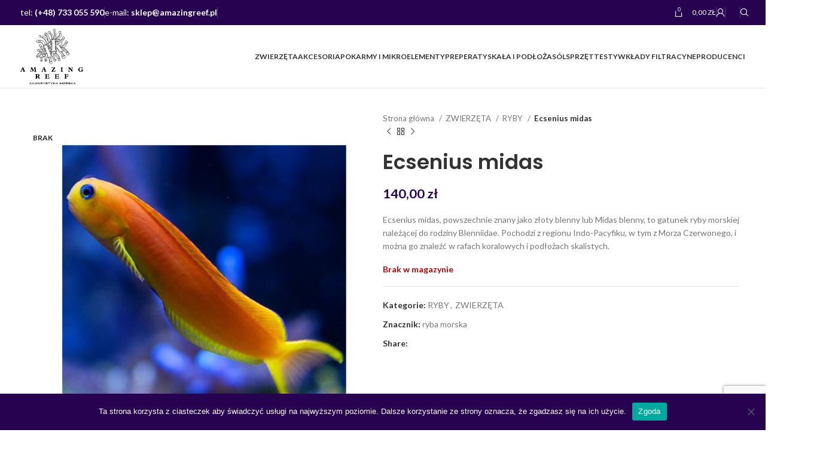

--- FILE ---
content_type: text/html; charset=UTF-8
request_url: https://www.amazingreef.pl/produkt/ecsenius-midas/
body_size: 26018
content:
<!DOCTYPE html>
<html lang="pl-PL">
<head>
	<meta charset="UTF-8">
	<link rel="profile" href="https://gmpg.org/xfn/11">
	<link rel="pingback" href="https://www.amazingreef.pl/xmlrpc.php">

	<meta name='robots' content='index, follow, max-image-preview:large, max-snippet:-1, max-video-preview:-1' />

	<!-- This site is optimized with the Yoast SEO Premium plugin v26.7 (Yoast SEO v26.7) - https://yoast.com/wordpress/plugins/seo/ -->
	<title>Ecsenius midas | Sklep Amazing Reef | ryba morska | akwarystyka morska</title>
	<meta name="description" content="Ecsenius midas, powszechnie znany jako złoty blenny lub Midas blenny, to gatunek ryby morskiej należącej do rodziny Blenniidae. Pochodzi z regionu Indo-Pacyfiku, w tym z Morza Czerwonego, i można go znaleźć w rafach koralowych i podłożach skalistych. Midas Ecsenius zyskał swoją powszechną nazwę ze względu na żywe złotożółte ubarwienie. Ma smukłe ciało z długą płetwą grzbietową biegnącą wzdłuż grzbietu. Zarówno samce, jak i samice tego gatunku mają charakterystyczną czarną plamkę na płetwie odbytowej, która pomaga odróżnić je od innych gatunków blenny." />
	<link rel="canonical" href="https://www.amazingreef.pl/produkt/ecsenius-midas/" />
	<meta property="og:locale" content="pl_PL" />
	<meta property="og:type" content="product" />
	<meta property="og:title" content="Ecsenius midas" />
	<meta property="og:description" content="Ecsenius midas, powszechnie znany jako złoty blenny lub Midas blenny, to gatunek ryby morskiej należącej do rodziny Blenniidae. Pochodzi z regionu Indo-Pacyfiku, w tym z Morza Czerwonego, i można go znaleźć w rafach koralowych i podłożach skalistych. Midas Ecsenius zyskał swoją powszechną nazwę ze względu na żywe złotożółte ubarwienie. Ma smukłe ciało z długą płetwą grzbietową biegnącą wzdłuż grzbietu. Zarówno samce, jak i samice tego gatunku mają charakterystyczną czarną plamkę na płetwie odbytowej, która pomaga odróżnić je od innych gatunków blenny." />
	<meta property="og:url" content="https://www.amazingreef.pl/produkt/ecsenius-midas/" />
	<meta property="og:site_name" content="Sklep Amazing Reef" />
	<meta property="article:modified_time" content="2025-04-04T12:28:48+00:00" />
	<meta property="og:image" content="https://www.amazingreef.pl/wp-content/uploads/2024/01/ecsenius-midas.jpg" />
	<meta property="og:image:width" content="458" />
	<meta property="og:image:height" content="458" />
	<meta property="og:image:type" content="image/jpeg" />
	<meta name="twitter:card" content="summary_large_image" />
	<meta name="twitter:label1" content="Cena" />
	<meta name="twitter:data1" content="140,00&nbsp;&#122;&#322;" />
	<meta name="twitter:label2" content="Dostępność" />
	<meta name="twitter:data2" content="Brak w magazynie" />
	<script type="application/ld+json" class="yoast-schema-graph">{"@context":"https://schema.org","@graph":[{"@type":["WebPage","ItemPage"],"@id":"https://www.amazingreef.pl/produkt/ecsenius-midas/","url":"https://www.amazingreef.pl/produkt/ecsenius-midas/","name":"Ecsenius midas | Sklep Amazing Reef | ryba morska | akwarystyka morska","isPartOf":{"@id":"https://www.amazingreef.pl/#website"},"primaryImageOfPage":{"@id":"https://www.amazingreef.pl/produkt/ecsenius-midas/#primaryimage"},"image":{"@id":"https://www.amazingreef.pl/produkt/ecsenius-midas/#primaryimage"},"thumbnailUrl":"https://www.amazingreef.pl/wp-content/uploads/2024/01/ecsenius-midas.jpg","description":"Ecsenius midas, powszechnie znany jako złoty blenny lub Midas blenny, to gatunek ryby morskiej należącej do rodziny Blenniidae. Pochodzi z regionu Indo-Pacyfiku, w tym z Morza Czerwonego, i można go znaleźć w rafach koralowych i podłożach skalistych. Midas Ecsenius zyskał swoją powszechną nazwę ze względu na żywe złotożółte ubarwienie. Ma smukłe ciało z długą płetwą grzbietową biegnącą wzdłuż grzbietu. Zarówno samce, jak i samice tego gatunku mają charakterystyczną czarną plamkę na płetwie odbytowej, która pomaga odróżnić je od innych gatunków blenny.","breadcrumb":{"@id":"https://www.amazingreef.pl/produkt/ecsenius-midas/#breadcrumb"},"inLanguage":"pl-PL","potentialAction":{"@type":"BuyAction","target":"https://www.amazingreef.pl/produkt/ecsenius-midas/"}},{"@type":"ImageObject","inLanguage":"pl-PL","@id":"https://www.amazingreef.pl/produkt/ecsenius-midas/#primaryimage","url":"https://www.amazingreef.pl/wp-content/uploads/2024/01/ecsenius-midas.jpg","contentUrl":"https://www.amazingreef.pl/wp-content/uploads/2024/01/ecsenius-midas.jpg","width":458,"height":458,"caption":"Ecsenius midas"},{"@type":"BreadcrumbList","@id":"https://www.amazingreef.pl/produkt/ecsenius-midas/#breadcrumb","itemListElement":[{"@type":"ListItem","position":1,"name":"Strona główna","item":"https://www.amazingreef.pl/"},{"@type":"ListItem","position":2,"name":"Sklep","item":"https://www.amazingreef.pl/shop/"},{"@type":"ListItem","position":3,"name":"Ecsenius midas"}]},{"@type":"WebSite","@id":"https://www.amazingreef.pl/#website","url":"https://www.amazingreef.pl/","name":"Amazing Reef","description":"Sklep z akwarystyką morską","publisher":{"@id":"https://www.amazingreef.pl/#organization"},"alternateName":"Akwarystyka morska","potentialAction":[{"@type":"SearchAction","target":{"@type":"EntryPoint","urlTemplate":"https://www.amazingreef.pl/?s={search_term_string}"},"query-input":{"@type":"PropertyValueSpecification","valueRequired":true,"valueName":"search_term_string"}}],"inLanguage":"pl-PL"},{"@type":["Organization","Place"],"@id":"https://www.amazingreef.pl/#organization","name":"Amazing Reef","alternateName":"akwarystyka","url":"https://www.amazingreef.pl/","logo":{"@id":"https://www.amazingreef.pl/produkt/ecsenius-midas/#local-main-organization-logo"},"image":{"@id":"https://www.amazingreef.pl/produkt/ecsenius-midas/#local-main-organization-logo"},"sameAs":["https://www.facebook.com/profile.php?id=100094039322018&locale=pl_PL"],"telephone":[],"openingHoursSpecification":[{"@type":"OpeningHoursSpecification","dayOfWeek":["Monday","Tuesday","Wednesday","Thursday","Friday","Saturday","Sunday"],"opens":"09:00","closes":"17:00"}]},{"@type":"ImageObject","inLanguage":"pl-PL","@id":"https://www.amazingreef.pl/produkt/ecsenius-midas/#local-main-organization-logo","url":"https://www.amazingreef.pl/wp-content/uploads/2024/07/cropped-logo-amazing-reef-05.png","contentUrl":"https://www.amazingreef.pl/wp-content/uploads/2024/07/cropped-logo-amazing-reef-05.png","width":512,"height":512,"caption":"Amazing Reef"}]}</script>
	<meta property="product:price:amount" content="140.00" />
	<meta property="product:price:currency" content="PLN" />
	<meta property="og:availability" content="out of stock" />
	<meta property="product:availability" content="out of stock" />
	<meta property="product:condition" content="new" />
	<!-- / Yoast SEO Premium plugin. -->


<link rel='dns-prefetch' href='//www.amazingreef.pl' />
<link rel='dns-prefetch' href='//fonts.googleapis.com' />
<link rel="alternate" type="application/rss+xml" title="Sklep Amazing Reef &raquo; Kanał z wpisami" href="https://www.amazingreef.pl/feed/" />
<link rel="alternate" title="oEmbed (JSON)" type="application/json+oembed" href="https://www.amazingreef.pl/wp-json/oembed/1.0/embed?url=https%3A%2F%2Fwww.amazingreef.pl%2Fprodukt%2Fecsenius-midas%2F" />
<link rel="alternate" title="oEmbed (XML)" type="text/xml+oembed" href="https://www.amazingreef.pl/wp-json/oembed/1.0/embed?url=https%3A%2F%2Fwww.amazingreef.pl%2Fprodukt%2Fecsenius-midas%2F&#038;format=xml" />
<style id='wp-img-auto-sizes-contain-inline-css' type='text/css'>
img:is([sizes=auto i],[sizes^="auto," i]){contain-intrinsic-size:3000px 1500px}
/*# sourceURL=wp-img-auto-sizes-contain-inline-css */
</style>
<link rel='stylesheet' id='wp-block-library-css' href='https://www.amazingreef.pl/wp-includes/css/dist/block-library/style.min.css?ver=6.9' type='text/css' media='all' />
<link rel='stylesheet' id='wc-blocks-style-css' href='https://www.amazingreef.pl/wp-content/plugins/woocommerce/assets/client/blocks/wc-blocks.css?ver=wc-10.4.3' type='text/css' media='all' />
<style id='global-styles-inline-css' type='text/css'>
:root{--wp--preset--aspect-ratio--square: 1;--wp--preset--aspect-ratio--4-3: 4/3;--wp--preset--aspect-ratio--3-4: 3/4;--wp--preset--aspect-ratio--3-2: 3/2;--wp--preset--aspect-ratio--2-3: 2/3;--wp--preset--aspect-ratio--16-9: 16/9;--wp--preset--aspect-ratio--9-16: 9/16;--wp--preset--color--black: #000000;--wp--preset--color--cyan-bluish-gray: #abb8c3;--wp--preset--color--white: #ffffff;--wp--preset--color--pale-pink: #f78da7;--wp--preset--color--vivid-red: #cf2e2e;--wp--preset--color--luminous-vivid-orange: #ff6900;--wp--preset--color--luminous-vivid-amber: #fcb900;--wp--preset--color--light-green-cyan: #7bdcb5;--wp--preset--color--vivid-green-cyan: #00d084;--wp--preset--color--pale-cyan-blue: #8ed1fc;--wp--preset--color--vivid-cyan-blue: #0693e3;--wp--preset--color--vivid-purple: #9b51e0;--wp--preset--gradient--vivid-cyan-blue-to-vivid-purple: linear-gradient(135deg,rgb(6,147,227) 0%,rgb(155,81,224) 100%);--wp--preset--gradient--light-green-cyan-to-vivid-green-cyan: linear-gradient(135deg,rgb(122,220,180) 0%,rgb(0,208,130) 100%);--wp--preset--gradient--luminous-vivid-amber-to-luminous-vivid-orange: linear-gradient(135deg,rgb(252,185,0) 0%,rgb(255,105,0) 100%);--wp--preset--gradient--luminous-vivid-orange-to-vivid-red: linear-gradient(135deg,rgb(255,105,0) 0%,rgb(207,46,46) 100%);--wp--preset--gradient--very-light-gray-to-cyan-bluish-gray: linear-gradient(135deg,rgb(238,238,238) 0%,rgb(169,184,195) 100%);--wp--preset--gradient--cool-to-warm-spectrum: linear-gradient(135deg,rgb(74,234,220) 0%,rgb(151,120,209) 20%,rgb(207,42,186) 40%,rgb(238,44,130) 60%,rgb(251,105,98) 80%,rgb(254,248,76) 100%);--wp--preset--gradient--blush-light-purple: linear-gradient(135deg,rgb(255,206,236) 0%,rgb(152,150,240) 100%);--wp--preset--gradient--blush-bordeaux: linear-gradient(135deg,rgb(254,205,165) 0%,rgb(254,45,45) 50%,rgb(107,0,62) 100%);--wp--preset--gradient--luminous-dusk: linear-gradient(135deg,rgb(255,203,112) 0%,rgb(199,81,192) 50%,rgb(65,88,208) 100%);--wp--preset--gradient--pale-ocean: linear-gradient(135deg,rgb(255,245,203) 0%,rgb(182,227,212) 50%,rgb(51,167,181) 100%);--wp--preset--gradient--electric-grass: linear-gradient(135deg,rgb(202,248,128) 0%,rgb(113,206,126) 100%);--wp--preset--gradient--midnight: linear-gradient(135deg,rgb(2,3,129) 0%,rgb(40,116,252) 100%);--wp--preset--font-size--small: 13px;--wp--preset--font-size--medium: 20px;--wp--preset--font-size--large: 36px;--wp--preset--font-size--x-large: 42px;--wp--preset--spacing--20: 0.44rem;--wp--preset--spacing--30: 0.67rem;--wp--preset--spacing--40: 1rem;--wp--preset--spacing--50: 1.5rem;--wp--preset--spacing--60: 2.25rem;--wp--preset--spacing--70: 3.38rem;--wp--preset--spacing--80: 5.06rem;--wp--preset--shadow--natural: 6px 6px 9px rgba(0, 0, 0, 0.2);--wp--preset--shadow--deep: 12px 12px 50px rgba(0, 0, 0, 0.4);--wp--preset--shadow--sharp: 6px 6px 0px rgba(0, 0, 0, 0.2);--wp--preset--shadow--outlined: 6px 6px 0px -3px rgb(255, 255, 255), 6px 6px rgb(0, 0, 0);--wp--preset--shadow--crisp: 6px 6px 0px rgb(0, 0, 0);}:where(.is-layout-flex){gap: 0.5em;}:where(.is-layout-grid){gap: 0.5em;}body .is-layout-flex{display: flex;}.is-layout-flex{flex-wrap: wrap;align-items: center;}.is-layout-flex > :is(*, div){margin: 0;}body .is-layout-grid{display: grid;}.is-layout-grid > :is(*, div){margin: 0;}:where(.wp-block-columns.is-layout-flex){gap: 2em;}:where(.wp-block-columns.is-layout-grid){gap: 2em;}:where(.wp-block-post-template.is-layout-flex){gap: 1.25em;}:where(.wp-block-post-template.is-layout-grid){gap: 1.25em;}.has-black-color{color: var(--wp--preset--color--black) !important;}.has-cyan-bluish-gray-color{color: var(--wp--preset--color--cyan-bluish-gray) !important;}.has-white-color{color: var(--wp--preset--color--white) !important;}.has-pale-pink-color{color: var(--wp--preset--color--pale-pink) !important;}.has-vivid-red-color{color: var(--wp--preset--color--vivid-red) !important;}.has-luminous-vivid-orange-color{color: var(--wp--preset--color--luminous-vivid-orange) !important;}.has-luminous-vivid-amber-color{color: var(--wp--preset--color--luminous-vivid-amber) !important;}.has-light-green-cyan-color{color: var(--wp--preset--color--light-green-cyan) !important;}.has-vivid-green-cyan-color{color: var(--wp--preset--color--vivid-green-cyan) !important;}.has-pale-cyan-blue-color{color: var(--wp--preset--color--pale-cyan-blue) !important;}.has-vivid-cyan-blue-color{color: var(--wp--preset--color--vivid-cyan-blue) !important;}.has-vivid-purple-color{color: var(--wp--preset--color--vivid-purple) !important;}.has-black-background-color{background-color: var(--wp--preset--color--black) !important;}.has-cyan-bluish-gray-background-color{background-color: var(--wp--preset--color--cyan-bluish-gray) !important;}.has-white-background-color{background-color: var(--wp--preset--color--white) !important;}.has-pale-pink-background-color{background-color: var(--wp--preset--color--pale-pink) !important;}.has-vivid-red-background-color{background-color: var(--wp--preset--color--vivid-red) !important;}.has-luminous-vivid-orange-background-color{background-color: var(--wp--preset--color--luminous-vivid-orange) !important;}.has-luminous-vivid-amber-background-color{background-color: var(--wp--preset--color--luminous-vivid-amber) !important;}.has-light-green-cyan-background-color{background-color: var(--wp--preset--color--light-green-cyan) !important;}.has-vivid-green-cyan-background-color{background-color: var(--wp--preset--color--vivid-green-cyan) !important;}.has-pale-cyan-blue-background-color{background-color: var(--wp--preset--color--pale-cyan-blue) !important;}.has-vivid-cyan-blue-background-color{background-color: var(--wp--preset--color--vivid-cyan-blue) !important;}.has-vivid-purple-background-color{background-color: var(--wp--preset--color--vivid-purple) !important;}.has-black-border-color{border-color: var(--wp--preset--color--black) !important;}.has-cyan-bluish-gray-border-color{border-color: var(--wp--preset--color--cyan-bluish-gray) !important;}.has-white-border-color{border-color: var(--wp--preset--color--white) !important;}.has-pale-pink-border-color{border-color: var(--wp--preset--color--pale-pink) !important;}.has-vivid-red-border-color{border-color: var(--wp--preset--color--vivid-red) !important;}.has-luminous-vivid-orange-border-color{border-color: var(--wp--preset--color--luminous-vivid-orange) !important;}.has-luminous-vivid-amber-border-color{border-color: var(--wp--preset--color--luminous-vivid-amber) !important;}.has-light-green-cyan-border-color{border-color: var(--wp--preset--color--light-green-cyan) !important;}.has-vivid-green-cyan-border-color{border-color: var(--wp--preset--color--vivid-green-cyan) !important;}.has-pale-cyan-blue-border-color{border-color: var(--wp--preset--color--pale-cyan-blue) !important;}.has-vivid-cyan-blue-border-color{border-color: var(--wp--preset--color--vivid-cyan-blue) !important;}.has-vivid-purple-border-color{border-color: var(--wp--preset--color--vivid-purple) !important;}.has-vivid-cyan-blue-to-vivid-purple-gradient-background{background: var(--wp--preset--gradient--vivid-cyan-blue-to-vivid-purple) !important;}.has-light-green-cyan-to-vivid-green-cyan-gradient-background{background: var(--wp--preset--gradient--light-green-cyan-to-vivid-green-cyan) !important;}.has-luminous-vivid-amber-to-luminous-vivid-orange-gradient-background{background: var(--wp--preset--gradient--luminous-vivid-amber-to-luminous-vivid-orange) !important;}.has-luminous-vivid-orange-to-vivid-red-gradient-background{background: var(--wp--preset--gradient--luminous-vivid-orange-to-vivid-red) !important;}.has-very-light-gray-to-cyan-bluish-gray-gradient-background{background: var(--wp--preset--gradient--very-light-gray-to-cyan-bluish-gray) !important;}.has-cool-to-warm-spectrum-gradient-background{background: var(--wp--preset--gradient--cool-to-warm-spectrum) !important;}.has-blush-light-purple-gradient-background{background: var(--wp--preset--gradient--blush-light-purple) !important;}.has-blush-bordeaux-gradient-background{background: var(--wp--preset--gradient--blush-bordeaux) !important;}.has-luminous-dusk-gradient-background{background: var(--wp--preset--gradient--luminous-dusk) !important;}.has-pale-ocean-gradient-background{background: var(--wp--preset--gradient--pale-ocean) !important;}.has-electric-grass-gradient-background{background: var(--wp--preset--gradient--electric-grass) !important;}.has-midnight-gradient-background{background: var(--wp--preset--gradient--midnight) !important;}.has-small-font-size{font-size: var(--wp--preset--font-size--small) !important;}.has-medium-font-size{font-size: var(--wp--preset--font-size--medium) !important;}.has-large-font-size{font-size: var(--wp--preset--font-size--large) !important;}.has-x-large-font-size{font-size: var(--wp--preset--font-size--x-large) !important;}
/*# sourceURL=global-styles-inline-css */
</style>

<style id='classic-theme-styles-inline-css' type='text/css'>
/*! This file is auto-generated */
.wp-block-button__link{color:#fff;background-color:#32373c;border-radius:9999px;box-shadow:none;text-decoration:none;padding:calc(.667em + 2px) calc(1.333em + 2px);font-size:1.125em}.wp-block-file__button{background:#32373c;color:#fff;text-decoration:none}
/*# sourceURL=/wp-includes/css/classic-themes.min.css */
</style>
<link rel='stylesheet' id='cookie-notice-front-css' href='https://www.amazingreef.pl/wp-content/plugins/cookie-notice/css/front.min.css?ver=2.5.11' type='text/css' media='all' />
<style id='woocommerce-inline-inline-css' type='text/css'>
.woocommerce form .form-row .required { visibility: visible; }
/*# sourceURL=woocommerce-inline-inline-css */
</style>
<link rel='stylesheet' id='flexible-shipping-free-shipping-css' href='https://www.amazingreef.pl/wp-content/plugins/flexible-shipping/assets/dist/css/free-shipping.css?ver=6.5.3.2' type='text/css' media='all' />
<link rel='stylesheet' id='elementor-icons-css' href='https://www.amazingreef.pl/wp-content/plugins/elementor/assets/lib/eicons/css/elementor-icons.min.css?ver=5.34.0' type='text/css' media='all' />
<link rel='stylesheet' id='elementor-frontend-css' href='https://www.amazingreef.pl/wp-content/plugins/elementor/assets/css/frontend.min.css?ver=3.26.3' type='text/css' media='all' />
<link rel='stylesheet' id='elementor-post-7-css' href='https://www.amazingreef.pl/wp-content/uploads/elementor/css/post-7.css?ver=1719559755' type='text/css' media='all' />
<link rel='stylesheet' id='bootstrap-css' href='https://www.amazingreef.pl/wp-content/themes/woodmart/css/bootstrap-light.min.css?ver=7.4.3' type='text/css' media='all' />
<link rel='stylesheet' id='woodmart-style-css' href='https://www.amazingreef.pl/wp-content/themes/woodmart/css/parts/base.min.css?ver=7.4.3' type='text/css' media='all' />
<link rel='stylesheet' id='wd-widget-wd-recent-posts-css' href='https://www.amazingreef.pl/wp-content/themes/woodmart/css/parts/widget-wd-recent-posts.min.css?ver=7.4.3' type='text/css' media='all' />
<link rel='stylesheet' id='wd-widget-nav-css' href='https://www.amazingreef.pl/wp-content/themes/woodmart/css/parts/widget-nav.min.css?ver=7.4.3' type='text/css' media='all' />
<link rel='stylesheet' id='wd-widget-product-cat-css' href='https://www.amazingreef.pl/wp-content/themes/woodmart/css/parts/woo-widget-product-cat.min.css?ver=7.4.3' type='text/css' media='all' />
<link rel='stylesheet' id='wd-widget-product-list-css' href='https://www.amazingreef.pl/wp-content/themes/woodmart/css/parts/woo-widget-product-list.min.css?ver=7.4.3' type='text/css' media='all' />
<link rel='stylesheet' id='wd-widget-slider-price-filter-css' href='https://www.amazingreef.pl/wp-content/themes/woodmart/css/parts/woo-widget-slider-price-filter.min.css?ver=7.4.3' type='text/css' media='all' />
<link rel='stylesheet' id='wd-wp-gutenberg-css' href='https://www.amazingreef.pl/wp-content/themes/woodmart/css/parts/wp-gutenberg.min.css?ver=7.4.3' type='text/css' media='all' />
<link rel='stylesheet' id='wd-wpcf7-css' href='https://www.amazingreef.pl/wp-content/themes/woodmart/css/parts/int-wpcf7.min.css?ver=7.4.3' type='text/css' media='all' />
<link rel='stylesheet' id='wd-revolution-slider-css' href='https://www.amazingreef.pl/wp-content/themes/woodmart/css/parts/int-rev-slider.min.css?ver=7.4.3' type='text/css' media='all' />
<link rel='stylesheet' id='wd-elementor-base-css' href='https://www.amazingreef.pl/wp-content/themes/woodmart/css/parts/int-elem-base.min.css?ver=7.4.3' type='text/css' media='all' />
<link rel='stylesheet' id='wd-woocommerce-base-css' href='https://www.amazingreef.pl/wp-content/themes/woodmart/css/parts/woocommerce-base.min.css?ver=7.4.3' type='text/css' media='all' />
<link rel='stylesheet' id='wd-mod-star-rating-css' href='https://www.amazingreef.pl/wp-content/themes/woodmart/css/parts/mod-star-rating.min.css?ver=7.4.3' type='text/css' media='all' />
<link rel='stylesheet' id='wd-woo-el-track-order-css' href='https://www.amazingreef.pl/wp-content/themes/woodmart/css/parts/woo-el-track-order.min.css?ver=7.4.3' type='text/css' media='all' />
<link rel='stylesheet' id='wd-woocommerce-block-notices-css' href='https://www.amazingreef.pl/wp-content/themes/woodmart/css/parts/woo-mod-block-notices.min.css?ver=7.4.3' type='text/css' media='all' />
<link rel='stylesheet' id='wd-woo-gutenberg-css' href='https://www.amazingreef.pl/wp-content/themes/woodmart/css/parts/woo-gutenberg.min.css?ver=7.4.3' type='text/css' media='all' />
<link rel='stylesheet' id='wd-woo-mod-quantity-css' href='https://www.amazingreef.pl/wp-content/themes/woodmart/css/parts/woo-mod-quantity.min.css?ver=7.4.3' type='text/css' media='all' />
<link rel='stylesheet' id='wd-woo-single-prod-el-base-css' href='https://www.amazingreef.pl/wp-content/themes/woodmart/css/parts/woo-single-prod-el-base.min.css?ver=7.4.3' type='text/css' media='all' />
<link rel='stylesheet' id='wd-woo-mod-stock-status-css' href='https://www.amazingreef.pl/wp-content/themes/woodmart/css/parts/woo-mod-stock-status.min.css?ver=7.4.3' type='text/css' media='all' />
<link rel='stylesheet' id='wd-woo-mod-shop-attributes-css' href='https://www.amazingreef.pl/wp-content/themes/woodmart/css/parts/woo-mod-shop-attributes.min.css?ver=7.4.3' type='text/css' media='all' />
<link rel='stylesheet' id='wd-header-base-css' href='https://www.amazingreef.pl/wp-content/themes/woodmart/css/parts/header-base.min.css?ver=7.4.3' type='text/css' media='all' />
<link rel='stylesheet' id='wd-mod-tools-css' href='https://www.amazingreef.pl/wp-content/themes/woodmart/css/parts/mod-tools.min.css?ver=7.4.3' type='text/css' media='all' />
<link rel='stylesheet' id='wd-header-elements-base-css' href='https://www.amazingreef.pl/wp-content/themes/woodmart/css/parts/header-el-base.min.css?ver=7.4.3' type='text/css' media='all' />
<link rel='stylesheet' id='wd-header-cart-side-css' href='https://www.amazingreef.pl/wp-content/themes/woodmart/css/parts/header-el-cart-side.min.css?ver=7.4.3' type='text/css' media='all' />
<link rel='stylesheet' id='wd-header-cart-css' href='https://www.amazingreef.pl/wp-content/themes/woodmart/css/parts/header-el-cart.min.css?ver=7.4.3' type='text/css' media='all' />
<link rel='stylesheet' id='wd-widget-shopping-cart-css' href='https://www.amazingreef.pl/wp-content/themes/woodmart/css/parts/woo-widget-shopping-cart.min.css?ver=7.4.3' type='text/css' media='all' />
<link rel='stylesheet' id='wd-woo-mod-login-form-css' href='https://www.amazingreef.pl/wp-content/themes/woodmart/css/parts/woo-mod-login-form.min.css?ver=7.4.3' type='text/css' media='all' />
<link rel='stylesheet' id='wd-header-my-account-css' href='https://www.amazingreef.pl/wp-content/themes/woodmart/css/parts/header-el-my-account.min.css?ver=7.4.3' type='text/css' media='all' />
<link rel='stylesheet' id='wd-social-icons-css' href='https://www.amazingreef.pl/wp-content/themes/woodmart/css/parts/el-social-icons.min.css?ver=7.4.3' type='text/css' media='all' />
<link rel='stylesheet' id='wd-header-search-css' href='https://www.amazingreef.pl/wp-content/themes/woodmart/css/parts/header-el-search.min.css?ver=7.4.3' type='text/css' media='all' />
<link rel='stylesheet' id='wd-wd-search-results-css' href='https://www.amazingreef.pl/wp-content/themes/woodmart/css/parts/wd-search-results.min.css?ver=7.4.3' type='text/css' media='all' />
<link rel='stylesheet' id='wd-wd-search-form-css' href='https://www.amazingreef.pl/wp-content/themes/woodmart/css/parts/wd-search-form.min.css?ver=7.4.3' type='text/css' media='all' />
<link rel='stylesheet' id='wd-header-mobile-nav-dropdown-css' href='https://www.amazingreef.pl/wp-content/themes/woodmart/css/parts/header-el-mobile-nav-dropdown.min.css?ver=7.4.3' type='text/css' media='all' />
<link rel='stylesheet' id='wd-page-title-css' href='https://www.amazingreef.pl/wp-content/themes/woodmart/css/parts/page-title.min.css?ver=7.4.3' type='text/css' media='all' />
<link rel='stylesheet' id='wd-woo-single-prod-predefined-css' href='https://www.amazingreef.pl/wp-content/themes/woodmart/css/parts/woo-single-prod-predefined.min.css?ver=7.4.3' type='text/css' media='all' />
<link rel='stylesheet' id='wd-woo-single-prod-and-quick-view-predefined-css' href='https://www.amazingreef.pl/wp-content/themes/woodmart/css/parts/woo-single-prod-and-quick-view-predefined.min.css?ver=7.4.3' type='text/css' media='all' />
<link rel='stylesheet' id='wd-woo-single-prod-el-tabs-predefined-css' href='https://www.amazingreef.pl/wp-content/themes/woodmart/css/parts/woo-single-prod-el-tabs-predefined.min.css?ver=7.4.3' type='text/css' media='all' />
<link rel='stylesheet' id='wd-woo-single-prod-el-gallery-css' href='https://www.amazingreef.pl/wp-content/themes/woodmart/css/parts/woo-single-prod-el-gallery.min.css?ver=7.4.3' type='text/css' media='all' />
<link rel='stylesheet' id='wd-woo-single-prod-el-gallery-opt-thumb-left-desktop-css' href='https://www.amazingreef.pl/wp-content/themes/woodmart/css/parts/woo-single-prod-el-gallery-opt-thumb-left-desktop.min.css?ver=7.4.3' type='text/css' media='all' />
<link rel='stylesheet' id='wd-swiper-css' href='https://www.amazingreef.pl/wp-content/themes/woodmart/css/parts/lib-swiper.min.css?ver=7.4.3' type='text/css' media='all' />
<link rel='stylesheet' id='wd-woo-mod-product-labels-css' href='https://www.amazingreef.pl/wp-content/themes/woodmart/css/parts/woo-mod-product-labels.min.css?ver=7.4.3' type='text/css' media='all' />
<link rel='stylesheet' id='wd-woo-mod-product-labels-round-css' href='https://www.amazingreef.pl/wp-content/themes/woodmart/css/parts/woo-mod-product-labels-round.min.css?ver=7.4.3' type='text/css' media='all' />
<link rel='stylesheet' id='wd-swiper-arrows-css' href='https://www.amazingreef.pl/wp-content/themes/woodmart/css/parts/lib-swiper-arrows.min.css?ver=7.4.3' type='text/css' media='all' />
<link rel='stylesheet' id='wd-photoswipe-css' href='https://www.amazingreef.pl/wp-content/themes/woodmart/css/parts/lib-photoswipe.min.css?ver=7.4.3' type='text/css' media='all' />
<link rel='stylesheet' id='wd-woo-single-prod-el-navigation-css' href='https://www.amazingreef.pl/wp-content/themes/woodmart/css/parts/woo-single-prod-el-navigation.min.css?ver=7.4.3' type='text/css' media='all' />
<link rel='stylesheet' id='wd-tabs-css' href='https://www.amazingreef.pl/wp-content/themes/woodmart/css/parts/el-tabs.min.css?ver=7.4.3' type='text/css' media='all' />
<link rel='stylesheet' id='wd-woo-single-prod-el-tabs-opt-layout-tabs-css' href='https://www.amazingreef.pl/wp-content/themes/woodmart/css/parts/woo-single-prod-el-tabs-opt-layout-tabs.min.css?ver=7.4.3' type='text/css' media='all' />
<link rel='stylesheet' id='wd-accordion-css' href='https://www.amazingreef.pl/wp-content/themes/woodmart/css/parts/el-accordion.min.css?ver=7.4.3' type='text/css' media='all' />
<link rel='stylesheet' id='wd-product-loop-css' href='https://www.amazingreef.pl/wp-content/themes/woodmart/css/parts/woo-product-loop.min.css?ver=7.4.3' type='text/css' media='all' />
<link rel='stylesheet' id='wd-product-loop-standard-css' href='https://www.amazingreef.pl/wp-content/themes/woodmart/css/parts/woo-product-loop-standard.min.css?ver=7.4.3' type='text/css' media='all' />
<link rel='stylesheet' id='wd-woo-mod-add-btn-replace-css' href='https://www.amazingreef.pl/wp-content/themes/woodmart/css/parts/woo-mod-add-btn-replace.min.css?ver=7.4.3' type='text/css' media='all' />
<link rel='stylesheet' id='wd-bordered-product-css' href='https://www.amazingreef.pl/wp-content/themes/woodmart/css/parts/woo-opt-bordered-product.min.css?ver=7.4.3' type='text/css' media='all' />
<link rel='stylesheet' id='wd-woo-opt-grid-gallery-css' href='https://www.amazingreef.pl/wp-content/themes/woodmart/css/parts/woo-opt-grid-gallery.min.css?ver=7.4.3' type='text/css' media='all' />
<link rel='stylesheet' id='wd-swiper-pagin-css' href='https://www.amazingreef.pl/wp-content/themes/woodmart/css/parts/lib-swiper-pagin.min.css?ver=7.4.3' type='text/css' media='all' />
<link rel='stylesheet' id='wd-widget-collapse-css' href='https://www.amazingreef.pl/wp-content/themes/woodmart/css/parts/opt-widget-collapse.min.css?ver=7.4.3' type='text/css' media='all' />
<link rel='stylesheet' id='wd-footer-base-css' href='https://www.amazingreef.pl/wp-content/themes/woodmart/css/parts/footer-base.min.css?ver=7.4.3' type='text/css' media='all' />
<link rel='stylesheet' id='wd-scroll-top-css' href='https://www.amazingreef.pl/wp-content/themes/woodmart/css/parts/opt-scrolltotop.min.css?ver=7.4.3' type='text/css' media='all' />
<link rel='stylesheet' id='wd-header-my-account-sidebar-css' href='https://www.amazingreef.pl/wp-content/themes/woodmart/css/parts/header-el-my-account-sidebar.min.css?ver=7.4.3' type='text/css' media='all' />
<link rel='stylesheet' id='xts-style-theme_settings_default-css' href='https://www.amazingreef.pl/wp-content/uploads/2024/03/xts-theme_settings_default-1711173731.css?ver=7.4.3' type='text/css' media='all' />
<link rel='stylesheet' id='xts-google-fonts-css' href='https://fonts.googleapis.com/css?family=Lato%3A400%2C700%7CPoppins%3A400%2C600%2C500&#038;ver=7.4.3' type='text/css' media='all' />
<link rel='stylesheet' id='google-fonts-1-css' href='https://fonts.googleapis.com/css?family=Roboto%3A100%2C100italic%2C200%2C200italic%2C300%2C300italic%2C400%2C400italic%2C500%2C500italic%2C600%2C600italic%2C700%2C700italic%2C800%2C800italic%2C900%2C900italic%7CRoboto+Slab%3A100%2C100italic%2C200%2C200italic%2C300%2C300italic%2C400%2C400italic%2C500%2C500italic%2C600%2C600italic%2C700%2C700italic%2C800%2C800italic%2C900%2C900italic&#038;display=swap&#038;subset=latin-ext&#038;ver=6.9' type='text/css' media='all' />
<link rel="preconnect" href="https://fonts.gstatic.com/" crossorigin><script type="text/javascript" id="cookie-notice-front-js-before">
/* <![CDATA[ */
var cnArgs = {"ajaxUrl":"https:\/\/www.amazingreef.pl\/wp-admin\/admin-ajax.php","nonce":"264864dfc4","hideEffect":"fade","position":"bottom","onScroll":false,"onScrollOffset":100,"onClick":false,"cookieName":"cookie_notice_accepted","cookieTime":2592000,"cookieTimeRejected":2592000,"globalCookie":false,"redirection":false,"cache":false,"revokeCookies":false,"revokeCookiesOpt":"automatic"};

//# sourceURL=cookie-notice-front-js-before
/* ]]> */
</script>
<script type="text/javascript" src="https://www.amazingreef.pl/wp-content/plugins/cookie-notice/js/front.min.js?ver=2.5.11" id="cookie-notice-front-js"></script>
<script type="text/javascript" src="https://www.amazingreef.pl/wp-includes/js/jquery/jquery.min.js?ver=3.7.1" id="jquery-core-js"></script>
<script type="text/javascript" src="https://www.amazingreef.pl/wp-includes/js/jquery/jquery-migrate.min.js?ver=3.4.1" id="jquery-migrate-js"></script>
<script type="text/javascript" src="https://www.amazingreef.pl/wp-content/plugins/woocommerce/assets/js/jquery-blockui/jquery.blockUI.min.js?ver=2.7.0-wc.10.4.3" id="wc-jquery-blockui-js" defer="defer" data-wp-strategy="defer"></script>
<script type="text/javascript" id="wc-add-to-cart-js-extra">
/* <![CDATA[ */
var wc_add_to_cart_params = {"ajax_url":"/wp-admin/admin-ajax.php","wc_ajax_url":"/?wc-ajax=%%endpoint%%","i18n_view_cart":"Zobacz koszyk","cart_url":"https://www.amazingreef.pl/koszyk/","is_cart":"","cart_redirect_after_add":"no"};
//# sourceURL=wc-add-to-cart-js-extra
/* ]]> */
</script>
<script type="text/javascript" src="https://www.amazingreef.pl/wp-content/plugins/woocommerce/assets/js/frontend/add-to-cart.min.js?ver=10.4.3" id="wc-add-to-cart-js" defer="defer" data-wp-strategy="defer"></script>
<script type="text/javascript" src="https://www.amazingreef.pl/wp-content/plugins/woocommerce/assets/js/zoom/jquery.zoom.min.js?ver=1.7.21-wc.10.4.3" id="wc-zoom-js" defer="defer" data-wp-strategy="defer"></script>
<script type="text/javascript" id="wc-single-product-js-extra">
/* <![CDATA[ */
var wc_single_product_params = {"i18n_required_rating_text":"Prosz\u0119 wybra\u0107 ocen\u0119","i18n_rating_options":["1 z 5 gwiazdek","2 z 5 gwiazdek","3 z 5 gwiazdek","4 z 5 gwiazdek","5 z 5 gwiazdek"],"i18n_product_gallery_trigger_text":"Wy\u015bwietl pe\u0142noekranow\u0105 galeri\u0119 obrazk\u00f3w","review_rating_required":"yes","flexslider":{"rtl":false,"animation":"slide","smoothHeight":true,"directionNav":false,"controlNav":"thumbnails","slideshow":false,"animationSpeed":500,"animationLoop":false,"allowOneSlide":false},"zoom_enabled":"","zoom_options":[],"photoswipe_enabled":"","photoswipe_options":{"shareEl":false,"closeOnScroll":false,"history":false,"hideAnimationDuration":0,"showAnimationDuration":0},"flexslider_enabled":""};
//# sourceURL=wc-single-product-js-extra
/* ]]> */
</script>
<script type="text/javascript" src="https://www.amazingreef.pl/wp-content/plugins/woocommerce/assets/js/frontend/single-product.min.js?ver=10.4.3" id="wc-single-product-js" defer="defer" data-wp-strategy="defer"></script>
<script type="text/javascript" src="https://www.amazingreef.pl/wp-content/plugins/woocommerce/assets/js/js-cookie/js.cookie.min.js?ver=2.1.4-wc.10.4.3" id="wc-js-cookie-js" defer="defer" data-wp-strategy="defer"></script>
<script type="text/javascript" id="woocommerce-js-extra">
/* <![CDATA[ */
var woocommerce_params = {"ajax_url":"/wp-admin/admin-ajax.php","wc_ajax_url":"/?wc-ajax=%%endpoint%%","i18n_password_show":"Poka\u017c has\u0142o","i18n_password_hide":"Ukryj has\u0142o"};
//# sourceURL=woocommerce-js-extra
/* ]]> */
</script>
<script type="text/javascript" src="https://www.amazingreef.pl/wp-content/plugins/woocommerce/assets/js/frontend/woocommerce.min.js?ver=10.4.3" id="woocommerce-js" defer="defer" data-wp-strategy="defer"></script>
<script type="text/javascript" src="https://www.amazingreef.pl/wp-content/themes/woodmart/js/libs/device.min.js?ver=7.4.3" id="wd-device-library-js"></script>
<script type="text/javascript" src="https://www.amazingreef.pl/wp-content/themes/woodmart/js/scripts/global/scrollBar.min.js?ver=7.4.3" id="wd-scrollbar-js"></script>
<link rel="https://api.w.org/" href="https://www.amazingreef.pl/wp-json/" /><link rel="alternate" title="JSON" type="application/json" href="https://www.amazingreef.pl/wp-json/wp/v2/product/17417" /><link rel="EditURI" type="application/rsd+xml" title="RSD" href="https://www.amazingreef.pl/xmlrpc.php?rsd" />
<meta name="generator" content="WordPress 6.9" />
<meta name="generator" content="WooCommerce 10.4.3" />
<link rel='shortlink' href='https://www.amazingreef.pl/?p=17417' />
					<meta name="viewport" content="width=device-width, initial-scale=1.0, maximum-scale=1.0, user-scalable=no">
										<noscript><style>.woocommerce-product-gallery{ opacity: 1 !important; }</style></noscript>
	<meta name="generator" content="Elementor 3.26.3; features: additional_custom_breakpoints; settings: css_print_method-external, google_font-enabled, font_display-swap">
			<style>
				.e-con.e-parent:nth-of-type(n+4):not(.e-lazyloaded):not(.e-no-lazyload),
				.e-con.e-parent:nth-of-type(n+4):not(.e-lazyloaded):not(.e-no-lazyload) * {
					background-image: none !important;
				}
				@media screen and (max-height: 1024px) {
					.e-con.e-parent:nth-of-type(n+3):not(.e-lazyloaded):not(.e-no-lazyload),
					.e-con.e-parent:nth-of-type(n+3):not(.e-lazyloaded):not(.e-no-lazyload) * {
						background-image: none !important;
					}
				}
				@media screen and (max-height: 640px) {
					.e-con.e-parent:nth-of-type(n+2):not(.e-lazyloaded):not(.e-no-lazyload),
					.e-con.e-parent:nth-of-type(n+2):not(.e-lazyloaded):not(.e-no-lazyload) * {
						background-image: none !important;
					}
				}
			</style>
			<meta name="generator" content="Powered by Slider Revolution 6.6.15 - responsive, Mobile-Friendly Slider Plugin for WordPress with comfortable drag and drop interface." />
<link rel="icon" href="https://www.amazingreef.pl/wp-content/uploads/2024/07/cropped-logo-amazing-reef-05-32x32.png" sizes="32x32" />
<link rel="icon" href="https://www.amazingreef.pl/wp-content/uploads/2024/07/cropped-logo-amazing-reef-05-192x192.png" sizes="192x192" />
<link rel="apple-touch-icon" href="https://www.amazingreef.pl/wp-content/uploads/2024/07/cropped-logo-amazing-reef-05-180x180.png" />
<meta name="msapplication-TileImage" content="https://www.amazingreef.pl/wp-content/uploads/2024/07/cropped-logo-amazing-reef-05-270x270.png" />
<script>function setREVStartSize(e){
			//window.requestAnimationFrame(function() {
				window.RSIW = window.RSIW===undefined ? window.innerWidth : window.RSIW;
				window.RSIH = window.RSIH===undefined ? window.innerHeight : window.RSIH;
				try {
					var pw = document.getElementById(e.c).parentNode.offsetWidth,
						newh;
					pw = pw===0 || isNaN(pw) || (e.l=="fullwidth" || e.layout=="fullwidth") ? window.RSIW : pw;
					e.tabw = e.tabw===undefined ? 0 : parseInt(e.tabw);
					e.thumbw = e.thumbw===undefined ? 0 : parseInt(e.thumbw);
					e.tabh = e.tabh===undefined ? 0 : parseInt(e.tabh);
					e.thumbh = e.thumbh===undefined ? 0 : parseInt(e.thumbh);
					e.tabhide = e.tabhide===undefined ? 0 : parseInt(e.tabhide);
					e.thumbhide = e.thumbhide===undefined ? 0 : parseInt(e.thumbhide);
					e.mh = e.mh===undefined || e.mh=="" || e.mh==="auto" ? 0 : parseInt(e.mh,0);
					if(e.layout==="fullscreen" || e.l==="fullscreen")
						newh = Math.max(e.mh,window.RSIH);
					else{
						e.gw = Array.isArray(e.gw) ? e.gw : [e.gw];
						for (var i in e.rl) if (e.gw[i]===undefined || e.gw[i]===0) e.gw[i] = e.gw[i-1];
						e.gh = e.el===undefined || e.el==="" || (Array.isArray(e.el) && e.el.length==0)? e.gh : e.el;
						e.gh = Array.isArray(e.gh) ? e.gh : [e.gh];
						for (var i in e.rl) if (e.gh[i]===undefined || e.gh[i]===0) e.gh[i] = e.gh[i-1];
											
						var nl = new Array(e.rl.length),
							ix = 0,
							sl;
						e.tabw = e.tabhide>=pw ? 0 : e.tabw;
						e.thumbw = e.thumbhide>=pw ? 0 : e.thumbw;
						e.tabh = e.tabhide>=pw ? 0 : e.tabh;
						e.thumbh = e.thumbhide>=pw ? 0 : e.thumbh;
						for (var i in e.rl) nl[i] = e.rl[i]<window.RSIW ? 0 : e.rl[i];
						sl = nl[0];
						for (var i in nl) if (sl>nl[i] && nl[i]>0) { sl = nl[i]; ix=i;}
						var m = pw>(e.gw[ix]+e.tabw+e.thumbw) ? 1 : (pw-(e.tabw+e.thumbw)) / (e.gw[ix]);
						newh =  (e.gh[ix] * m) + (e.tabh + e.thumbh);
					}
					var el = document.getElementById(e.c);
					if (el!==null && el) el.style.height = newh+"px";
					el = document.getElementById(e.c+"_wrapper");
					if (el!==null && el) {
						el.style.height = newh+"px";
						el.style.display = "block";
					}
				} catch(e){
					console.log("Failure at Presize of Slider:" + e)
				}
			//});
		  };</script>
		<style type="text/css" id="wp-custom-css">
			.wd-nav-main>li>a, .wd-nav-secondary>li>a{
	font-size:12px !important;
}

.title-size-default .title{
	font-size:40px !important;
}

.scrollToTop{
	bottom:85px;
	right:14px;
}

table td{
	padding:15px 0px;
}

.wpcf7 form:not(.sent) .wpcf7-response-output, .mc4wp-error, .mc4wp-notice, :is(.woocommerce-error,.woocommerce-info){
	color:#000!important;
}

.wd-notice :is(.button,.wc-backward), div.wpcf7-response-output :is(.button,.wc-backward), .mc4wp-alert :is(.button,.wc-backward), :is(.woocommerce-error,.woocommerce-message,.woocommerce-info) :is(.button,.wc-backward){
	color:#000!important;
}

.wd-notice .amount, div.wpcf7-response-output .amount, .mc4wp-alert .amount, :is(.woocommerce-error,.woocommerce-message,.woocommerce-info) .amount{
	color:#000!important;
}


.wd-sub-menu li>a{
	font-size:13px !important;
}

#woocommerce_product_categories-3 .cat-item-105{
	display:none;
}

#woocommerce_product_categories-3 .cat-item-20{
	display:none;
}

#woocommerce_product_categories-3 .cat-item-87{
	display:none;
}

#woocommerce_product_categories-3 .cat-item-103{
	display:none;
}

#woocommerce_product_categories-3 .cat-item-109{
	display:none;
}

#woocommerce_product_categories-3 .cat-item-72{
	display:none;
}


#woocommerce_product_categories-3 .cat-item-111{
	display:none;
}

#woocommerce_product_categories-3 .cat-item-112{
	display:none;
}

#woocommerce_product_categories-3 .cat-item-91{
	display:none;
}

#woocommerce_product_categories-3 .cat-item-113{
	display:none;
}

#woocommerce_product_categories-2 .cat-item-20{
	display:none;
}
#woocommerce_product_categories-2 .cat-item-129{
	display:none;
}
#woocommerce_product_categories-2 .cat-item-130{
	display:none;
}
#woocommerce_product_categories-2 .cat-item-131{
	display:none;
}
#woocommerce_product_categories-2 .cat-item-132{
	display:none;
}
#woocommerce_product_categories-2 .cat-item-133{
	display:none;
}
#woocommerce_product_categories-2 .cat-item-134{
	display:none;
}




		</style>
		<style>
		
		</style>			<style id="wd-style-header_153799-css" data-type="wd-style-header_153799">
				:root{
	--wd-top-bar-h: 42px;
	--wd-top-bar-sm-h: 38px;
	--wd-top-bar-sticky-h: 0.001px;

	--wd-header-general-h: 105px;
	--wd-header-general-sm-h: 100px;
	--wd-header-general-sticky-h: 0.001px;

	--wd-header-bottom-h: 52px;
	--wd-header-bottom-sm-h: 0.001px;
	--wd-header-bottom-sticky-h: 0.001px;

	--wd-header-clone-h: 60px;
}

.whb-top-bar .wd-dropdown {
	margin-top: 1px;
}

.whb-top-bar .wd-dropdown:after {
	height: 11px;
}


.whb-header-bottom .wd-dropdown {
	margin-top: 6px;
}

.whb-header-bottom .wd-dropdown:after {
	height: 16px;
}


.whb-header .whb-header-bottom .wd-header-cats {
	margin-top: -1px;
	margin-bottom: -1px;
	height: calc(100% + 2px);
}

.whb-clone.whb-sticked .wd-dropdown:not(.sub-sub-menu) {
	margin-top: 10px;
}

.whb-clone.whb-sticked .wd-dropdown:not(.sub-sub-menu):after {
	height: 20px;
}

@media (min-width: 1025px) {
		.whb-top-bar-inner {
		height: 42px;
		max-height: 42px;
	}

		
		.whb-general-header-inner {
		height: 105px;
		max-height: 105px;
	}

		
		.whb-header-bottom-inner {
		height: 52px;
		max-height: 52px;
	}

		
			.whb-clone .whb-general-header-inner {
		height: 60px;
		max-height: 60px;
	}
	
	}

@media (max-width: 1024px) {
		.whb-top-bar-inner {
		height: 38px;
		max-height: 38px;
	}
	
		.whb-general-header-inner {
		height: 100px;
		max-height: 100px;
	}
	
	
			.whb-clone .whb-general-header-inner {
		height: 100px;
		max-height: 100px;
	}
	
	}
		
.whb-top-bar {
	background-color: rgba(38, 2, 81, 1);
}

.whb-general-header {
	border-color: rgba(232, 232, 232, 1);border-bottom-width: 1px;border-bottom-style: solid;
}

.whb-header-bottom {
	border-color: rgba(232, 232, 232, 1);border-bottom-width: 1px;border-bottom-style: solid;
}
			</style>
			<link rel='stylesheet' id='rs-plugin-settings-css' href='https://www.amazingreef.pl/wp-content/plugins/revslider/public/assets/css/rs6.css?ver=6.6.15' type='text/css' media='all' />
<style id='rs-plugin-settings-inline-css' type='text/css'>
#rs-demo-id {}
/*# sourceURL=rs-plugin-settings-inline-css */
</style>
</head>

<body data-rsssl=1 class="wp-singular product-template-default single single-product postid-17417 wp-theme-woodmart theme-woodmart cookies-not-set woocommerce woocommerce-page woocommerce-no-js wrapper-full-width  woodmart-product-design-default categories-accordion-on woodmart-archive-shop woodmart-ajax-shop-on offcanvas-sidebar-mobile offcanvas-sidebar-tablet elementor-default elementor-kit-7">
			<script type="text/javascript" id="wd-flicker-fix">// Flicker fix.</script>	
	
	<div class="website-wrapper">
									<header class="whb-header whb-header_153799 whb-sticky-shadow whb-scroll-slide whb-sticky-clone whb-hide-on-scroll">
					<div class="whb-main-header">
	
<div class="whb-row whb-top-bar whb-not-sticky-row whb-with-bg whb-without-border whb-color-light whb-flex-flex-middle">
	<div class="container">
		<div class="whb-flex-row whb-top-bar-inner">
			<div class="whb-column whb-col-left whb-visible-lg">
	
<div class="wd-header-text set-cont-mb-s reset-last-child "><span style="color: #ffffff; font-size: 14px;">tel: <strong>(+48) 733 055 590 </strong></span></div>
<div class="wd-header-divider wd-full-height "></div>
<div class="wd-header-text set-cont-mb-s reset-last-child "><span style="color: #ffffff; font-size: 14px;">e-mail: <strong>sklep@amazingreef.pl</strong></span></div>
<div class="wd-header-divider wd-full-height "></div></div>
<div class="whb-column whb-col-center whb-visible-lg whb-empty-column">
	</div>
<div class="whb-column whb-col-right whb-visible-lg">
	<div class="whb-space-element " style="width:15px;"></div>
<div class="wd-header-cart wd-tools-element wd-design-2 cart-widget-opener whb-nedhm962r512y1xz9j06">
	<a href="https://www.amazingreef.pl/koszyk/" title="Mój koszyk">
		
			<span class="wd-tools-icon wd-icon-alt">
															<span class="wd-cart-number wd-tools-count">0 <span>items</span></span>
									</span>
			<span class="wd-tools-text">
				
										<span class="wd-cart-subtotal"><span class="woocommerce-Price-amount amount"><bdi>0,00&nbsp;<span class="woocommerce-Price-currencySymbol">&#122;&#322;</span></bdi></span></span>
					</span>

			</a>
	</div>
<div class="wd-header-divider wd-full-height "></div><div class="wd-header-my-account wd-tools-element wd-event-hover wd-design-1 wd-account-style-icon login-side-opener whb-vssfpylqqax9pvkfnxoz">
			<a href="https://www.amazingreef.pl/moje-konto/" title="My account">
			
				<span class="wd-tools-icon">
									</span>
				<span class="wd-tools-text">
				Logowanie / Rejestracja			</span>

					</a>

			</div>
<div class="wd-header-divider wd-full-height "></div>
			<div class=" wd-social-icons icons-design-default icons-size-small color-scheme-light social-follow social-form-circle text-center">

				
									<a rel="noopener noreferrer nofollow" href="https://www.facebook.com/profile.php?id=100094039322018&#038;locale=pl_PL" target="_blank" class=" wd-social-icon social-facebook" aria-label="Facebook social link">
						<span class="wd-icon"></span>
											</a>
				
				
				
									<a rel="noopener noreferrer nofollow" href="#" target="_blank" class=" wd-social-icon social-instagram" aria-label="Instagram social link">
						<span class="wd-icon"></span>
											</a>
				
				
				
				
				
				
				
				
				
				
				
				
				
				
								
								
				
				
								
				
			</div>

		<div class="wd-header-divider wd-full-height "></div><div class="wd-header-search wd-tools-element wd-event-hover wd-design-1 wd-style-icon wd-display-dropdown whb-of6rrp71veklysjl8z5a" title="Search">
	<a href="javascript:void(0);" aria-label="Search">
		
			<span class="wd-tools-icon">
							</span>

			<span class="wd-tools-text">
				Search			</span>

			</a>
						<div class="wd-search-dropdown wd-dropdown">
				
				
				<form role="search" method="get" class="searchform  wd-cat-style-bordered woodmart-ajax-search" action="https://www.amazingreef.pl/"  data-thumbnail="1" data-price="1" data-post_type="product" data-count="10" data-sku="0" data-symbols_count="3">
					<input type="text" class="s" placeholder="Wpisz szukaną frazę " value="" name="s" aria-label="Search" title="Wpisz szukaną frazę " required/>
					<input type="hidden" name="post_type" value="product">
										<button type="submit" class="searchsubmit">
						<span>
							Search						</span>
											</button>
				</form>

				
				
									<div class="search-results-wrapper">
						<div class="wd-dropdown-results wd-scroll wd-dropdown">
							<div class="wd-scroll-content"></div>
						</div>
					</div>
				
				
							</div>
			</div>
</div>
<div class="whb-column whb-col-mobile whb-hidden-lg">
	
			<div class=" wd-social-icons icons-design-default icons-size-default color-scheme-light social-follow social-form-circle text-center">

				
									<a rel="noopener noreferrer nofollow" href="https://www.facebook.com/profile.php?id=100094039322018&#038;locale=pl_PL" target="_blank" class=" wd-social-icon social-facebook" aria-label="Facebook social link">
						<span class="wd-icon"></span>
											</a>
				
				
				
									<a rel="noopener noreferrer nofollow" href="#" target="_blank" class=" wd-social-icon social-instagram" aria-label="Instagram social link">
						<span class="wd-icon"></span>
											</a>
				
				
				
				
				
				
				
				
				
				
				
				
				
				
								
								
				
				
								
				
			</div>

		</div>
		</div>
	</div>
</div>

<div class="whb-row whb-general-header whb-not-sticky-row whb-without-bg whb-border-fullwidth whb-color-dark whb-flex-flex-middle">
	<div class="container">
		<div class="whb-flex-row whb-general-header-inner">
			<div class="whb-column whb-col-left whb-visible-lg">
	<div class="site-logo">
	<a href="https://www.amazingreef.pl/" class="wd-logo wd-main-logo" rel="home">
		<img fetchpriority="high" width="721" height="633" src="https://www.amazingreef.pl/wp-content/uploads/2023/09/logo_png.png" class="attachment-full size-full" alt="akwarystyka morska logo" style="max-width:105px;" decoding="async" srcset="https://www.amazingreef.pl/wp-content/uploads/2023/09/logo_png.png 721w, https://www.amazingreef.pl/wp-content/uploads/2023/09/logo_png-342x300.png 342w, https://www.amazingreef.pl/wp-content/uploads/2023/09/logo_png-430x378.png 430w, https://www.amazingreef.pl/wp-content/uploads/2023/09/logo_png-700x615.png 700w, https://www.amazingreef.pl/wp-content/uploads/2023/09/logo_png-150x132.png 150w" sizes="(max-width: 721px) 100vw, 721px" />	</a>
	</div>
</div>
<div class="whb-column whb-col-center whb-visible-lg">
	
<div class="wd-header-nav wd-header-secondary-nav text-right" role="navigation" aria-label="Secondary navigation">
	<ul id="menu-kategorie" class="menu wd-nav wd-nav-secondary wd-style-separated wd-gap-s"><li id="menu-item-15950" class="menu-item menu-item-type-taxonomy menu-item-object-product_cat current-product-ancestor current-menu-parent current-product-parent menu-item-has-children menu-item-15950 item-level-0 menu-simple-dropdown wd-event-hover" ><a href="https://www.amazingreef.pl/kategoria-produktu/zwierzeta/" class="woodmart-nav-link"><span class="nav-link-text">ZWIERZĘTA</span></a><div class="color-scheme-dark wd-design-default wd-dropdown-menu wd-dropdown"><div class="container">
<ul class="wd-sub-menu color-scheme-dark">
	<li id="menu-item-15951" class="menu-item menu-item-type-taxonomy menu-item-object-product_cat menu-item-has-children menu-item-15951 item-level-1 wd-event-hover" ><a href="https://www.amazingreef.pl/kategoria-produktu/zwierzeta/bezkregowce/" class="woodmart-nav-link">BEZKRĘGOWCE</a>
	<ul class="sub-sub-menu wd-dropdown">
		<li id="menu-item-15952" class="menu-item menu-item-type-taxonomy menu-item-object-product_cat menu-item-15952 item-level-2 wd-event-hover" ><a href="https://www.amazingreef.pl/kategoria-produktu/zwierzeta/bezkregowce/jezowce/" class="woodmart-nav-link">JEŻOWCE</a></li>
		<li id="menu-item-15953" class="menu-item menu-item-type-taxonomy menu-item-object-product_cat menu-item-15953 item-level-2 wd-event-hover" ><a href="https://www.amazingreef.pl/kategoria-produktu/zwierzeta/bezkregowce/kraby/" class="woodmart-nav-link">KRABY</a></li>
		<li id="menu-item-15954" class="menu-item menu-item-type-taxonomy menu-item-object-product_cat menu-item-15954 item-level-2 wd-event-hover" ><a href="https://www.amazingreef.pl/kategoria-produktu/zwierzeta/bezkregowce/krewetki/" class="woodmart-nav-link">KREWETKI</a></li>
		<li id="menu-item-15955" class="menu-item menu-item-type-taxonomy menu-item-object-product_cat menu-item-15955 item-level-2 wd-event-hover" ><a href="https://www.amazingreef.pl/kategoria-produktu/zwierzeta/bezkregowce/malze/" class="woodmart-nav-link">MAŁŻE</a></li>
		<li id="menu-item-15956" class="menu-item menu-item-type-taxonomy menu-item-object-product_cat menu-item-15956 item-level-2 wd-event-hover" ><a href="https://www.amazingreef.pl/kategoria-produktu/zwierzeta/bezkregowce/rozgwiazdy/" class="woodmart-nav-link">ROZGWIAZDY</a></li>
		<li id="menu-item-15957" class="menu-item menu-item-type-taxonomy menu-item-object-product_cat menu-item-15957 item-level-2 wd-event-hover" ><a href="https://www.amazingreef.pl/kategoria-produktu/zwierzeta/bezkregowce/slimaki/" class="woodmart-nav-link">ŚLIMAKI</a></li>
		<li id="menu-item-15958" class="menu-item menu-item-type-taxonomy menu-item-object-product_cat menu-item-15958 item-level-2 wd-event-hover" ><a href="https://www.amazingreef.pl/kategoria-produktu/zwierzeta/bezkregowce/ukwialy-i-szorstniki/" class="woodmart-nav-link">UKWIAŁY I SZORSTNIKI</a></li>
		<li id="menu-item-15959" class="menu-item menu-item-type-taxonomy menu-item-object-product_cat menu-item-15959 item-level-2 wd-event-hover" ><a href="https://www.amazingreef.pl/kategoria-produktu/zwierzeta/bezkregowce/wezowidla/" class="woodmart-nav-link">WĘŻOWIDŁA</a></li>
	</ul>
</li>
	<li id="menu-item-15960" class="menu-item menu-item-type-taxonomy menu-item-object-product_cat menu-item-has-children menu-item-15960 item-level-1 wd-event-hover" ><a href="https://www.amazingreef.pl/kategoria-produktu/zwierzeta/koralowce/" class="woodmart-nav-link">KORALOWCE</a>
	<ul class="sub-sub-menu wd-dropdown">
		<li id="menu-item-15961" class="menu-item menu-item-type-taxonomy menu-item-object-product_cat menu-item-15961 item-level-2 wd-event-hover" ><a href="https://www.amazingreef.pl/kategoria-produktu/zwierzeta/koralowce/koralowce-lps/" class="woodmart-nav-link">LPS</a></li>
		<li id="menu-item-15962" class="menu-item menu-item-type-taxonomy menu-item-object-product_cat menu-item-15962 item-level-2 wd-event-hover" ><a href="https://www.amazingreef.pl/kategoria-produktu/zwierzeta/koralowce/miekkie/" class="woodmart-nav-link">MIĘKKIE</a></li>
		<li id="menu-item-15963" class="menu-item menu-item-type-taxonomy menu-item-object-product_cat menu-item-15963 item-level-2 wd-event-hover" ><a href="https://www.amazingreef.pl/kategoria-produktu/zwierzeta/koralowce/sps/" class="woodmart-nav-link">SPS</a></li>
	</ul>
</li>
	<li id="menu-item-15964" class="menu-item menu-item-type-taxonomy menu-item-object-product_cat current-product-ancestor current-menu-parent current-product-parent menu-item-15964 item-level-1 wd-event-hover" ><a href="https://www.amazingreef.pl/kategoria-produktu/zwierzeta/ryby/" class="woodmart-nav-link">RYBY</a></li>
</ul>
</div>
</div>
</li>
<li id="menu-item-15916" class="menu-item menu-item-type-taxonomy menu-item-object-product_cat menu-item-has-children menu-item-15916 item-level-0 menu-simple-dropdown wd-event-hover" ><a href="https://www.amazingreef.pl/kategoria-produktu/akcesoria/" class="woodmart-nav-link"><span class="nav-link-text">AKCESORIA</span></a><div class="color-scheme-dark wd-design-default wd-dropdown-menu wd-dropdown"><div class="container">
<ul class="wd-sub-menu color-scheme-dark">
	<li id="menu-item-15917" class="menu-item menu-item-type-taxonomy menu-item-object-product_cat menu-item-15917 item-level-1 wd-event-hover" ><a href="https://www.amazingreef.pl/kategoria-produktu/akcesoria/hydraulika/" class="woodmart-nav-link">HYDRAULIKA</a></li>
	<li id="menu-item-15918" class="menu-item menu-item-type-taxonomy menu-item-object-product_cat menu-item-15918 item-level-1 wd-event-hover" ><a href="https://www.amazingreef.pl/kategoria-produktu/akcesoria/inne/" class="woodmart-nav-link">INNE</a></li>
	<li id="menu-item-15919" class="menu-item menu-item-type-taxonomy menu-item-object-product_cat menu-item-15919 item-level-1 wd-event-hover" ><a href="https://www.amazingreef.pl/kategoria-produktu/akcesoria/kleje/" class="woodmart-nav-link">KLEJE</a></li>
</ul>
</div>
</div>
</li>
<li id="menu-item-15920" class="menu-item menu-item-type-taxonomy menu-item-object-product_cat menu-item-has-children menu-item-15920 item-level-0 menu-simple-dropdown wd-event-hover" ><a href="https://www.amazingreef.pl/kategoria-produktu/pokarmy-i-mikroelementy/" class="woodmart-nav-link"><span class="nav-link-text">POKARMY I MIKROELEMENTY</span></a><div class="color-scheme-dark wd-design-default wd-dropdown-menu wd-dropdown"><div class="container">
<ul class="wd-sub-menu color-scheme-dark">
	<li id="menu-item-16071" class="menu-item menu-item-type-taxonomy menu-item-object-product_cat menu-item-16071 item-level-1 wd-event-hover" ><a href="https://www.amazingreef.pl/kategoria-produktu/pokarmy-i-mikroelementy/absorbery/" class="woodmart-nav-link">ABSORBERY</a></li>
	<li id="menu-item-16048" class="menu-item menu-item-type-taxonomy menu-item-object-product_cat menu-item-16048 item-level-1 wd-event-hover" ><a href="https://www.amazingreef.pl/kategoria-produktu/pokarmy-i-mikroelementy/bakterie/" class="woodmart-nav-link">BAKTERIE</a></li>
	<li id="menu-item-15921" class="menu-item menu-item-type-taxonomy menu-item-object-product_cat menu-item-15921 item-level-1 wd-event-hover" ><a href="https://www.amazingreef.pl/kategoria-produktu/pokarmy-i-mikroelementy/makro-i-mikroelementy/" class="woodmart-nav-link">MAKRO I MIKROELEMENTY</a></li>
	<li id="menu-item-15922" class="menu-item menu-item-type-taxonomy menu-item-object-product_cat menu-item-15922 item-level-1 wd-event-hover" ><a href="https://www.amazingreef.pl/kategoria-produktu/pokarmy-i-mikroelementy/pokarmy-dla-koralowcow/" class="woodmart-nav-link">POKARMY DLA KORALOWCÓW</a></li>
	<li id="menu-item-15923" class="menu-item menu-item-type-taxonomy menu-item-object-product_cat menu-item-15923 item-level-1 wd-event-hover" ><a href="https://www.amazingreef.pl/kategoria-produktu/pokarmy-i-mikroelementy/pokarmy-dla-ryb/" class="woodmart-nav-link">POKARMY DLA RYB</a></li>
</ul>
</div>
</div>
</li>
<li id="menu-item-15924" class="menu-item menu-item-type-taxonomy menu-item-object-product_cat menu-item-has-children menu-item-15924 item-level-0 menu-simple-dropdown wd-event-hover" ><a href="https://www.amazingreef.pl/kategoria-produktu/preperaty/" class="woodmart-nav-link"><span class="nav-link-text">PREPERATY</span></a><div class="color-scheme-dark wd-design-default wd-dropdown-menu wd-dropdown"><div class="container">
<ul class="wd-sub-menu color-scheme-dark">
	<li id="menu-item-15925" class="menu-item menu-item-type-taxonomy menu-item-object-product_cat menu-item-15925 item-level-1 wd-event-hover" ><a href="https://www.amazingreef.pl/kategoria-produktu/preperaty/bakterie-i-pozywki/" class="woodmart-nav-link">BAKTERIE I POŻYWKI</a></li>
</ul>
</div>
</div>
</li>
<li id="menu-item-15933" class="menu-item menu-item-type-taxonomy menu-item-object-product_cat menu-item-has-children menu-item-15933 item-level-0 menu-simple-dropdown wd-event-hover" ><a href="https://www.amazingreef.pl/kategoria-produktu/skala-i-podloza/" class="woodmart-nav-link"><span class="nav-link-text">SKAŁA I PODŁOŻA</span></a><div class="color-scheme-dark wd-design-default wd-dropdown-menu wd-dropdown"><div class="container">
<ul class="wd-sub-menu color-scheme-dark">
	<li id="menu-item-15934" class="menu-item menu-item-type-taxonomy menu-item-object-product_cat menu-item-15934 item-level-1 wd-event-hover" ><a href="https://www.amazingreef.pl/kategoria-produktu/skala-i-podloza/podstawki/" class="woodmart-nav-link">PODSTAWKI</a></li>
</ul>
</div>
</div>
</li>
<li id="menu-item-15935" class="menu-item menu-item-type-taxonomy menu-item-object-product_cat menu-item-15935 item-level-0 menu-simple-dropdown wd-event-hover" ><a href="https://www.amazingreef.pl/kategoria-produktu/sol/" class="woodmart-nav-link"><span class="nav-link-text">SÓL</span></a></li>
<li id="menu-item-15936" class="menu-item menu-item-type-taxonomy menu-item-object-product_cat menu-item-has-children menu-item-15936 item-level-0 menu-simple-dropdown wd-event-hover" ><a href="https://www.amazingreef.pl/kategoria-produktu/sprzet/" class="woodmart-nav-link"><span class="nav-link-text">SPRZĘT</span></a><div class="color-scheme-dark wd-design-default wd-dropdown-menu wd-dropdown"><div class="container">
<ul class="wd-sub-menu color-scheme-dark">
	<li id="menu-item-15937" class="menu-item menu-item-type-taxonomy menu-item-object-product_cat menu-item-15937 item-level-1 wd-event-hover" ><a href="https://www.amazingreef.pl/kategoria-produktu/sprzet/chlodzenie/" class="woodmart-nav-link">CHŁODZENIE</a></li>
	<li id="menu-item-15938" class="menu-item menu-item-type-taxonomy menu-item-object-product_cat menu-item-15938 item-level-1 wd-event-hover" ><a href="https://www.amazingreef.pl/kategoria-produktu/sprzet/do-dolewki-wody/" class="woodmart-nav-link">DO DOLEWKI WODY</a></li>
	<li id="menu-item-15939" class="menu-item menu-item-type-taxonomy menu-item-object-product_cat menu-item-15939 item-level-1 wd-event-hover" ><a href="https://www.amazingreef.pl/kategoria-produktu/sprzet/filtry-i-reaktory/" class="woodmart-nav-link">FILTRY I REAKTORY</a></li>
	<li id="menu-item-15940" class="menu-item menu-item-type-taxonomy menu-item-object-product_cat menu-item-15940 item-level-1 wd-event-hover" ><a href="https://www.amazingreef.pl/kategoria-produktu/sprzet/mierniki/" class="woodmart-nav-link">MIERNIKI</a></li>
	<li id="menu-item-15941" class="menu-item menu-item-type-taxonomy menu-item-object-product_cat menu-item-15941 item-level-1 wd-event-hover" ><a href="https://www.amazingreef.pl/kategoria-produktu/sprzet/odpieniacze/" class="woodmart-nav-link">ODPIENIACZE</a></li>
	<li id="menu-item-15942" class="menu-item menu-item-type-taxonomy menu-item-object-product_cat menu-item-15942 item-level-1 wd-event-hover" ><a href="https://www.amazingreef.pl/kategoria-produktu/sprzet/ogrzewanie/" class="woodmart-nav-link">OGRZEWANIE</a></li>
	<li id="menu-item-15943" class="menu-item menu-item-type-taxonomy menu-item-object-product_cat menu-item-15943 item-level-1 wd-event-hover" ><a href="https://www.amazingreef.pl/kategoria-produktu/sprzet/oswietlenie/" class="woodmart-nav-link">OŚWIETLENIE</a></li>
	<li id="menu-item-15944" class="menu-item menu-item-type-taxonomy menu-item-object-product_cat menu-item-has-children menu-item-15944 item-level-1 wd-event-hover" ><a href="https://www.amazingreef.pl/kategoria-produktu/sprzet/pompy/" class="woodmart-nav-link">POMPY</a>
	<ul class="sub-sub-menu wd-dropdown">
		<li id="menu-item-15945" class="menu-item menu-item-type-taxonomy menu-item-object-product_cat menu-item-15945 item-level-2 wd-event-hover" ><a href="https://www.amazingreef.pl/kategoria-produktu/sprzet/pompy/cyrkulacyne/" class="woodmart-nav-link">CYRKULACYNE</a></li>
		<li id="menu-item-15946" class="menu-item menu-item-type-taxonomy menu-item-object-product_cat menu-item-15946 item-level-2 wd-event-hover" ><a href="https://www.amazingreef.pl/kategoria-produktu/sprzet/pompy/dozujace/" class="woodmart-nav-link">DOZUJĄCE</a></li>
		<li id="menu-item-15947" class="menu-item menu-item-type-taxonomy menu-item-object-product_cat menu-item-15947 item-level-2 wd-event-hover" ><a href="https://www.amazingreef.pl/kategoria-produktu/sprzet/pompy/obiegowe/" class="woodmart-nav-link">OBIEGOWE</a></li>
	</ul>
</li>
</ul>
</div>
</div>
</li>
<li id="menu-item-15948" class="menu-item menu-item-type-taxonomy menu-item-object-product_cat menu-item-15948 item-level-0 menu-simple-dropdown wd-event-hover" ><a href="https://www.amazingreef.pl/kategoria-produktu/testy/" class="woodmart-nav-link"><span class="nav-link-text">TESTY</span></a></li>
<li id="menu-item-15949" class="menu-item menu-item-type-taxonomy menu-item-object-product_cat menu-item-15949 item-level-0 menu-simple-dropdown wd-event-hover" ><a href="https://www.amazingreef.pl/kategoria-produktu/wklady-filtracyne/" class="woodmart-nav-link"><span class="nav-link-text">WKŁADY FILTRACYNE</span></a></li>
<li id="menu-item-16148" class="menu-item menu-item-type-custom menu-item-object-custom menu-item-has-children menu-item-16148 item-level-0 menu-simple-dropdown wd-event-hover" ><a href="#" class="woodmart-nav-link"><span class="nav-link-text">PRODUCENCI</span></a><div class="color-scheme-dark wd-design-default wd-dropdown-menu wd-dropdown"><div class="container">
<ul class="wd-sub-menu color-scheme-dark">
	<li id="menu-item-16149" class="menu-item menu-item-type-taxonomy menu-item-object-product_cat menu-item-16149 item-level-1 wd-event-hover" ><a href="https://www.amazingreef.pl/kategoria-produktu/aquaforest-2/" class="woodmart-nav-link">AQUAFOREST</a></li>
	<li id="menu-item-16150" class="menu-item menu-item-type-taxonomy menu-item-object-product_cat menu-item-16150 item-level-1 wd-event-hover" ><a href="https://www.amazingreef.pl/kategoria-produktu/colombo-2/" class="woodmart-nav-link">COLOMBO</a></li>
	<li id="menu-item-16151" class="menu-item menu-item-type-taxonomy menu-item-object-product_cat menu-item-16151 item-level-1 wd-event-hover" ><a href="https://www.amazingreef.pl/kategoria-produktu/maxspect-2/" class="woodmart-nav-link">MAXSPECT</a></li>
	<li id="menu-item-16152" class="menu-item menu-item-type-taxonomy menu-item-object-product_cat menu-item-16152 item-level-1 wd-event-hover" ><a href="https://www.amazingreef.pl/kategoria-produktu/reef-scorpionfish-2/" class="woodmart-nav-link">REEF SCORPIONFISH</a></li>
	<li id="menu-item-16153" class="menu-item menu-item-type-taxonomy menu-item-object-product_cat menu-item-16153 item-level-1 wd-event-hover" ><a href="https://www.amazingreef.pl/kategoria-produktu/salifert-2/" class="woodmart-nav-link">SALIFERT</a></li>
	<li id="menu-item-16154" class="menu-item menu-item-type-taxonomy menu-item-object-product_cat menu-item-16154 item-level-1 wd-event-hover" ><a href="https://www.amazingreef.pl/kategoria-produktu/seachem-2/" class="woodmart-nav-link">SEACHEM</a></li>
</ul>
</div>
</div>
</li>
</ul></div><!--END MAIN-NAV-->
</div>
<div class="whb-column whb-col-right whb-visible-lg whb-empty-column">
	</div>
<div class="whb-column whb-mobile-left whb-hidden-lg">
	<div class="wd-tools-element wd-header-mobile-nav wd-style-text wd-design-1 whb-g1k0m1tib7raxrwkm1t3">
	<a href="#" rel="nofollow" aria-label="Open mobile menu">
		
		<span class="wd-tools-icon">
					</span>

		<span class="wd-tools-text">Menu</span>

			</a>
</div><!--END wd-header-mobile-nav--></div>
<div class="whb-column whb-mobile-center whb-hidden-lg">
	<div class="site-logo">
	<a href="https://www.amazingreef.pl/" class="wd-logo wd-main-logo" rel="home">
		<img width="721" height="633" src="https://www.amazingreef.pl/wp-content/uploads/2023/09/logo_png.png" class="attachment-full size-full" alt="akwarystyka morska logo" style="max-width:179px;" decoding="async" srcset="https://www.amazingreef.pl/wp-content/uploads/2023/09/logo_png.png 721w, https://www.amazingreef.pl/wp-content/uploads/2023/09/logo_png-342x300.png 342w, https://www.amazingreef.pl/wp-content/uploads/2023/09/logo_png-430x378.png 430w, https://www.amazingreef.pl/wp-content/uploads/2023/09/logo_png-700x615.png 700w, https://www.amazingreef.pl/wp-content/uploads/2023/09/logo_png-150x132.png 150w" sizes="(max-width: 721px) 100vw, 721px" />	</a>
	</div>
</div>
<div class="whb-column whb-mobile-right whb-hidden-lg">
	
<div class="wd-header-cart wd-tools-element wd-design-5 cart-widget-opener whb-trk5sfmvib0ch1s1qbtc">
	<a href="https://www.amazingreef.pl/koszyk/" title="Mój koszyk">
		
			<span class="wd-tools-icon wd-icon-alt">
															<span class="wd-cart-number wd-tools-count">0 <span>items</span></span>
									</span>
			<span class="wd-tools-text">
				
										<span class="wd-cart-subtotal"><span class="woocommerce-Price-amount amount"><bdi>0,00&nbsp;<span class="woocommerce-Price-currencySymbol">&#122;&#322;</span></bdi></span></span>
					</span>

			</a>
	</div>
</div>
		</div>
	</div>
</div>
</div>
				</header>
			
								<div class="main-page-wrapper">
		
								
		<!-- MAIN CONTENT AREA -->
				<div class="container-fluid">
			<div class="row content-layout-wrapper align-items-start">
				
	<div class="site-content shop-content-area col-12 breadcrumbs-location-summary wd-builder-off" role="main">
	
		

<div class="container">
	</div>


<div id="product-17417" class="single-product-page single-product-content product-design-default tabs-location-standard tabs-type-tabs meta-location-add_to_cart reviews-location-tabs product-no-bg product type-product post-17417 status-publish first outofstock product_cat-ryby product_cat-zwierzeta product_tag-ryba-morska has-post-thumbnail shipping-taxable purchasable product-type-simple">

	<div class="container">

		<div class="woocommerce-notices-wrapper"></div>
		<div class="row product-image-summary-wrap">
			<div class="product-image-summary col-lg-12 col-12 col-md-12">
				<div class="row product-image-summary-inner">
					<div class="col-lg-6 col-12 col-md-6 product-images" >
						<div class="woocommerce-product-gallery woocommerce-product-gallery--with-images woocommerce-product-gallery--columns-4 images  thumbs-position-left wd-thumbs-wrap images image-action-zoom">
	<div class="wd-carousel-container wd-gallery-images">
		<div class="wd-carousel-inner">

		<div class="product-labels labels-rounded"><span class="out-of-stock product-label">Brak</span></div>
		<figure class="woocommerce-product-gallery__wrapper wd-carousel wd-grid" style="--wd-col-lg:1;--wd-col-md:1;--wd-col-sm:1;">
			<div class="wd-carousel-wrap">

			<div class="wd-carousel-item"><figure data-thumb="https://www.amazingreef.pl/wp-content/uploads/2024/01/ecsenius-midas-150x150.jpg" class="woocommerce-product-gallery__image"><a data-elementor-open-lightbox="no" href="https://www.amazingreef.pl/wp-content/uploads/2024/01/ecsenius-midas.jpg"><img width="458" height="458" src="https://www.amazingreef.pl/wp-content/uploads/2024/01/ecsenius-midas.jpg" class="wp-post-image wp-post-image" alt="Ecsenius midas" title="ecsenius-midas" data-caption="" data-src="https://www.amazingreef.pl/wp-content/uploads/2024/01/ecsenius-midas.jpg" data-large_image="https://www.amazingreef.pl/wp-content/uploads/2024/01/ecsenius-midas.jpg" data-large_image_width="458" data-large_image_height="458" decoding="async" srcset="https://www.amazingreef.pl/wp-content/uploads/2024/01/ecsenius-midas.jpg 458w, https://www.amazingreef.pl/wp-content/uploads/2024/01/ecsenius-midas-300x300.jpg 300w, https://www.amazingreef.pl/wp-content/uploads/2024/01/ecsenius-midas-150x150.jpg 150w, https://www.amazingreef.pl/wp-content/uploads/2024/01/ecsenius-midas-430x430.jpg 430w" sizes="(max-width: 458px) 100vw, 458px" /></a></figure></div>
					</figure>

					<div class="wd-nav-arrows wd-pos-sep wd-hover-1 wd-custom-style wd-icon-1">
			<div class="wd-btn-arrow wd-prev wd-disabled">
				<div class="wd-arrow-inner"></div>
			</div>
			<div class="wd-btn-arrow wd-next">
				<div class="wd-arrow-inner"></div>
			</div>
		</div>
		
					<div class="product-additional-galleries">
					<div class="wd-show-product-gallery-wrap wd-action-btn wd-style-icon-bg-text wd-gallery-btn"><a href="#" rel="nofollow" class="woodmart-show-product-gallery"><span>Click to enlarge</span></a></div>
					</div>
		
		</div>

			</div>

					<div class="wd-carousel-container wd-gallery-thumb">
			<div class="wd-carousel-inner">
				<div class="wd-carousel wd-grid" style="--wd-col-lg:3;--wd-col-md:4;--wd-col-sm:3;">
					<div class="wd-carousel-wrap">
											</div>
				</div>

						<div class="wd-nav-arrows wd-thumb-nav wd-custom-style wd-pos-sep wd-icon-1">
			<div class="wd-btn-arrow wd-prev wd-disabled">
				<div class="wd-arrow-inner"></div>
			</div>
			<div class="wd-btn-arrow wd-next">
				<div class="wd-arrow-inner"></div>
			</div>
		</div>
					</div>
		</div>
	</div>
					</div>
										<div class="col-lg-6 col-12 col-md-6 text-left summary entry-summary">
						<div class="summary-inner set-mb-l reset-last-child">
															<div class="single-breadcrumbs-wrapper">
									<div class="single-breadcrumbs">
																					<div class="wd-breadcrumbs">
												<nav class="woocommerce-breadcrumb" aria-label="Breadcrumb">				<a href="https://www.amazingreef.pl" class="breadcrumb-link">
					Strona główna				</a>
							<a href="https://www.amazingreef.pl/kategoria-produktu/zwierzeta/" class="breadcrumb-link">
					ZWIERZĘTA				</a>
							<a href="https://www.amazingreef.pl/kategoria-produktu/zwierzeta/ryby/" class="breadcrumb-link breadcrumb-link-last">
					RYBY				</a>
							<span class="breadcrumb-last">
					Ecsenius midas				</span>
			</nav>											</div>
																															
<div class="wd-products-nav">
			<div class="wd-event-hover">
			<a class="wd-product-nav-btn wd-btn-prev" href="https://www.amazingreef.pl/produkt/zoanthus-joker/" aria-label="Previous product"></a>

			<div class="wd-dropdown">
				<a href="https://www.amazingreef.pl/produkt/zoanthus-joker/" class="wd-product-nav-thumb">
					<img loading="lazy" width="430" height="439" src="https://www.amazingreef.pl/wp-content/uploads/2024/01/IMG_9282j-430x439.jpg" class="attachment-woocommerce_thumbnail size-woocommerce_thumbnail" alt="Zoanthus JOKER" decoding="async" srcset="https://www.amazingreef.pl/wp-content/uploads/2024/01/IMG_9282j-430x439.jpg 430w, https://www.amazingreef.pl/wp-content/uploads/2024/01/IMG_9282j-294x300.jpg 294w, https://www.amazingreef.pl/wp-content/uploads/2024/01/IMG_9282j-784x800.jpg 784w, https://www.amazingreef.pl/wp-content/uploads/2024/01/IMG_9282j-768x784.jpg 768w, https://www.amazingreef.pl/wp-content/uploads/2024/01/IMG_9282j-1504x1536.jpg 1504w, https://www.amazingreef.pl/wp-content/uploads/2024/01/IMG_9282j-2006x2048.jpg 2006w, https://www.amazingreef.pl/wp-content/uploads/2024/01/IMG_9282j-860x878.jpg 860w, https://www.amazingreef.pl/wp-content/uploads/2024/01/IMG_9282j-700x715.jpg 700w, https://www.amazingreef.pl/wp-content/uploads/2024/01/IMG_9282j-150x153.jpg 150w" sizes="(max-width: 430px) 100vw, 430px" />				</a>

				<div class="wd-product-nav-desc">
					<a href="https://www.amazingreef.pl/produkt/zoanthus-joker/" class="wd-entities-title">
						Zoanthus JOKER 3 polipy					</a>

					<span class="price">
						<span class="woocommerce-Price-amount amount">70,00&nbsp;<span class="woocommerce-Price-currencySymbol">&#122;&#322;</span></span>					</span>
				</div>
			</div>
		</div>
	
	<a href="https://www.amazingreef.pl/shop/" class="wd-product-nav-btn wd-btn-back">
		<span>
			Back to products		</span>
	</a>

			<div class="wd-event-hover">
			<a class="wd-product-nav-btn wd-btn-next" href="https://www.amazingreef.pl/produkt/zanclus-cornutus/" aria-label="Next product"></a>

			<div class="wd-dropdown">
				<a href="https://www.amazingreef.pl/produkt/zanclus-cornutus/" class="wd-product-nav-thumb">
					<img loading="lazy" width="430" height="290" src="https://www.amazingreef.pl/wp-content/uploads/2024/01/zanclus-cornutus-halfterfisch-groesse-m-430x290.png" class="attachment-woocommerce_thumbnail size-woocommerce_thumbnail" alt="Zanclus cornutus" decoding="async" srcset="https://www.amazingreef.pl/wp-content/uploads/2024/01/zanclus-cornutus-halfterfisch-groesse-m-430x290.png 430w, https://www.amazingreef.pl/wp-content/uploads/2024/01/zanclus-cornutus-halfterfisch-groesse-m-400x270.png 400w, https://www.amazingreef.pl/wp-content/uploads/2024/01/zanclus-cornutus-halfterfisch-groesse-m-700x472.png 700w, https://www.amazingreef.pl/wp-content/uploads/2024/01/zanclus-cornutus-halfterfisch-groesse-m-150x101.png 150w, https://www.amazingreef.pl/wp-content/uploads/2024/01/zanclus-cornutus-halfterfisch-groesse-m.png 730w" sizes="(max-width: 430px) 100vw, 430px" />				</a>

				<div class="wd-product-nav-desc">
					<a href="https://www.amazingreef.pl/produkt/zanclus-cornutus/" class="wd-entities-title">
						Zanclus cornutus					</a>

					<span class="price">
						<span class="woocommerce-Price-amount amount">430,00&nbsp;<span class="woocommerce-Price-currencySymbol">&#122;&#322;</span></span>					</span>
				</div>
			</div>
		</div>
	</div>
																			</div>
								</div>
							
							
<h1 class="product_title entry-title wd-entities-title">
	
	Ecsenius midas
	</h1>
<p class="price"><span class="woocommerce-Price-amount amount"><bdi>140,00&nbsp;<span class="woocommerce-Price-currencySymbol">&#122;&#322;</span></bdi></span></p>
<div class="woocommerce-product-details__short-description">
	<p>Ecsenius midas, powszechnie znany jako złoty blenny lub Midas blenny, to gatunek ryby morskiej należącej do rodziny Blenniidae. Pochodzi z regionu Indo-Pacyfiku, w tym z Morza Czerwonego, i można go znaleźć w rafach koralowych i podłożach skalistych.</p>
</div>
					<p class="stock out-of-stock wd-style-default">Brak w magazynie</p>
				
<div class="product_meta">
	
	
			<span class="posted_in"><span class="meta-label">Kategorie:</span> <a href="https://www.amazingreef.pl/kategoria-produktu/zwierzeta/ryby/" rel="tag">RYBY</a><span class="meta-sep">,</span> <a href="https://www.amazingreef.pl/kategoria-produktu/zwierzeta/" rel="tag">ZWIERZĘTA</a></span>	
			<span class="tagged_as"><span class="meta-label">Znacznik:</span> <a href="https://www.amazingreef.pl/tag-produktu/ryba-morska/" rel="tag">ryba morska</a></span>	
	</div>

			<div class=" wd-social-icons icons-design-default icons-size-small color-scheme-dark social-share social-form-circle product-share wd-layout-inline text-left">

									<span class="wd-label share-title">Share:</span>
				
									<a rel="noopener noreferrer nofollow" href="https://www.facebook.com/sharer/sharer.php?u=https://www.amazingreef.pl/produkt/ecsenius-midas/" target="_blank" class=" wd-social-icon social-facebook" aria-label="Facebook social link">
						<span class="wd-icon"></span>
											</a>
				
									<a rel="noopener noreferrer nofollow" href="https://x.com/share?url=https://www.amazingreef.pl/produkt/ecsenius-midas/" target="_blank" class=" wd-social-icon social-twitter" aria-label="X social link">
						<span class="wd-icon"></span>
											</a>
				
				
				
				
									<a rel="noopener noreferrer nofollow" href="https://pinterest.com/pin/create/button/?url=https://www.amazingreef.pl/produkt/ecsenius-midas/&media=https://www.amazingreef.pl/wp-content/uploads/2024/01/ecsenius-midas.jpg&description=Ecsenius+midas" target="_blank" class=" wd-social-icon social-pinterest" aria-label="Pinterest social link">
						<span class="wd-icon"></span>
											</a>
				
				
									<a rel="noopener noreferrer nofollow" href="https://www.linkedin.com/shareArticle?mini=true&url=https://www.amazingreef.pl/produkt/ecsenius-midas/" target="_blank" class=" wd-social-icon social-linkedin" aria-label="Linkedin social link">
						<span class="wd-icon"></span>
											</a>
				
				
				
				
				
				
				
				
				
				
								
								
				
				
									<a rel="noopener noreferrer nofollow" href="https://telegram.me/share/url?url=https://www.amazingreef.pl/produkt/ecsenius-midas/" target="_blank" class=" wd-social-icon social-tg" aria-label="Telegram social link">
						<span class="wd-icon"></span>
											</a>
								
				
			</div>

								</div>
					</div>
				</div><!-- .summary -->
			</div>

			
		</div>

		
	</div>

			<div class="product-tabs-wrapper">
			<div class="container">
				<div class="row">
					<div class="col-12 poduct-tabs-inner">
						<div class="woocommerce-tabs wc-tabs-wrapper tabs-layout-tabs" data-state="first" data-layout="tabs">
					<div class="wd-nav-wrapper wd-nav-tabs-wrapper text-center">
				<ul class="wd-nav wd-nav-tabs wd-icon-pos-left tabs wc-tabs wd-style-underline-reverse" role="tablist">
																	<li class="description_tab active" id="tab-title-description"
							role="tab" aria-controls="tab-description">
							<a class="wd-nav-link" href="#tab-description">
								<span class="nav-link-text wd-tabs-title">
									Opis								</span>
							</a>
						</li>

																							<li class="additional_information_tab" id="tab-title-additional_information"
							role="tab" aria-controls="tab-additional_information">
							<a class="wd-nav-link" href="#tab-additional_information">
								<span class="nav-link-text wd-tabs-title">
									Informacje dodatkowe								</span>
							</a>
						</li>

															</ul>
			</div>
		
								<div class="wd-accordion-item">
				<div id="tab-item-title-description" class="wd-accordion-title wd-opener-pos-right tab-title-description wd-active" data-accordion-index="description">
					<div class="wd-accordion-title-text">
						<span>
							Opis						</span>
					</div>

					<span class="wd-accordion-opener wd-opener-style-arrow"></span>
				</div>

				<div class="entry-content woocommerce-Tabs-panel woocommerce-Tabs-panel--description wd-active panel wc-tab" id="tab-description" role="tabpanel" aria-labelledby="tab-title-description" data-accordion-index="description">
					<div class="wc-tab-inner">
													

<p>Ecsenius midas, powszechnie znany jako złoty blenny lub Midas blenny, to gatunek ryby morskiej należącej do rodziny Blenniidae. Pochodzi z regionu Indo-Pacyfiku, w tym z Morza Czerwonego, i można go znaleźć w rafach koralowych i podłożach skalistych.</p>
<p>Midas Ecsenius zyskał swoją powszechną nazwę ze względu na żywe złotożółte ubarwienie. Ma smukłe ciało z długą płetwą grzbietową biegnącą wzdłuż grzbietu. Zarówno samce, jak i samice tego gatunku mają charakterystyczną czarną plamkę na płetwie odbytowej, która pomaga odróżnić je od innych gatunków blenny.</p>
<p>Te blennie są małych rozmiarów, zazwyczaj dorastają do 9 centymetrów długości. Mają stosunkowo spokojny temperament i można je trzymać w małych akwariach z dużą ilością kryjówek i żywych skał do eksploracji. Wiadomo, że zachowują się czyściej, ponieważ często zbierają pasożyty i martwą skórę z większych ryb.</p>
<p>Jeśli chodzi o dietę, Ecsenius midas są wszystkożerne i żywią się różnymi małymi skorupiakami, algami i szczątkami. W niewoli można je karmić dietą składającą się z dostępnego w handlu pokarmu dla ryb, granulatu na bazie alg oraz okazjonalnie żywej lub mrożonej żywności.</p>
<p>Ogólnie rzecz biorąc, Ecsenius midas, dzięki swoim uderzającym kolorom i ciekawemu zachowaniu, jest popularnym dodatkiem do akwariów morskich. Ważne jest jednak zapewnienie im odpowiedniego siedliska i towarzyszy, aby zapewnić im zdrowie i dobre samopoczucie.</p>
<p><strong>Parametry wody:</strong> KH 8-12, pH 8.1-8.4, sg 1.023-1.025.</p>
<p>Temperatura:  24-26°C</p>
<p>W naturze dorosłe ryby są spotykane osobno lub w monogamicznych dobranych parach. W akwariach zaleca się trzymanie ich pojedynczo lub w tolerującej się (dobranej) parze. Zwierzęta nie wykazują większej agresji i mogą być trzymane z innymi łagodnymi rybami poza innymi gatunkami ślizgów</p>
											</div>
				</div>
			</div>

											<div class="wd-accordion-item">
				<div id="tab-item-title-additional_information" class="wd-accordion-title wd-opener-pos-right tab-title-additional_information" data-accordion-index="additional_information">
					<div class="wd-accordion-title-text">
						<span>
							Informacje dodatkowe						</span>
					</div>

					<span class="wd-accordion-opener wd-opener-style-arrow"></span>
				</div>

				<div class="entry-content woocommerce-Tabs-panel woocommerce-Tabs-panel--additional_information panel wc-tab wd-single-attrs wd-style-table" id="tab-additional_information" role="tabpanel" aria-labelledby="tab-title-additional_information" data-accordion-index="additional_information">
					<div class="wc-tab-inner">
													

<table class="woocommerce-product-attributes shop_attributes">
			
		<tr class="woocommerce-product-attributes-item woocommerce-product-attributes-item--weight">
			<th class="woocommerce-product-attributes-item__label">
				
				<span class="wd-attr-name">
					Waga				</span>
							</th>
			<td class="woocommerce-product-attributes-item__value">
				0,3 kg			</td>
		</tr>
	</table>
											</div>
				</div>
			</div>

					
			</div>
					</div>
				</div>
			</div>
		</div>
	
	
	<div class="container related-and-upsells">			<div id="carousel-970" class="wd-carousel-container related-products with-title wd-products-element wd-products products products-bordered-grid">
									<h4 class="wd-el-title title slider-title element-title">
						<span>
							Podobne produkty						</span>
					</h4>
				
				<div class="wd-carousel-inner">
					<div class=" wd-carousel wd-grid"  data-grid-gallery='{"grid_gallery":"1","grid_gallery_control":"hover","grid_gallery_enable_arrows":"none"}' data-scroll_per_page="yes" style="--wd-col-lg:4;--wd-col-md:4;--wd-col-sm:2;--wd-gap-lg:20px;--wd-gap-sm:10px;">
						<div class="wd-carousel-wrap">
									<div class="wd-carousel-item">
											<div class="wd-product wd-with-labels wd-hover-standard product-grid-item product type-product post-15791 status-publish last outofstock product_cat-koralowce product_cat-koralowce-lps product_cat-zwierzeta product_tag-koralowiec-kamienny has-post-thumbnail shipping-taxable purchasable product-type-simple" data-loop="1" data-id="15791">
	
	
<div class="product-wrapper">
	<div class="product-element-top wd-quick-shop">
		<a href="https://www.amazingreef.pl/produkt/euphyllia-glabrescens-2-eg2/" class="product-image-link">
			<div class="product-labels labels-rounded"><span class="out-of-stock product-label">Brak</span></div><img width="430" height="430" src="https://www.amazingreef.pl/wp-content/uploads/2023/09/euphyllia-glabrescens-2a-430x430.jpg" class="attachment-woocommerce_thumbnail size-woocommerce_thumbnail" alt="Euphyllia glabrescens 2" decoding="async" srcset="https://www.amazingreef.pl/wp-content/uploads/2023/09/euphyllia-glabrescens-2a-430x430.jpg 430w, https://www.amazingreef.pl/wp-content/uploads/2023/09/euphyllia-glabrescens-2a-300x300.jpg 300w, https://www.amazingreef.pl/wp-content/uploads/2023/09/euphyllia-glabrescens-2a-800x800.jpg 800w, https://www.amazingreef.pl/wp-content/uploads/2023/09/euphyllia-glabrescens-2a-150x150.jpg 150w, https://www.amazingreef.pl/wp-content/uploads/2023/09/euphyllia-glabrescens-2a-768x768.jpg 768w, https://www.amazingreef.pl/wp-content/uploads/2023/09/euphyllia-glabrescens-2a-860x860.jpg 860w, https://www.amazingreef.pl/wp-content/uploads/2023/09/euphyllia-glabrescens-2a-700x700.jpg 700w, https://www.amazingreef.pl/wp-content/uploads/2023/09/euphyllia-glabrescens-2a.jpg 1000w" sizes="(max-width: 430px) 100vw, 430px" />		</a>

		
		<div class="wd-buttons wd-pos-r-t">
														</div>
	</div>

	
	
	<h3 class="wd-entities-title"><a href="https://www.amazingreef.pl/produkt/euphyllia-glabrescens-2-eg2/">Euphyllia glabrescens 2</a></h3>
			<div class="wd-product-cats">
			<a href="https://www.amazingreef.pl/kategoria-produktu/zwierzeta/" rel="tag">ZWIERZĘTA</a>, <a href="https://www.amazingreef.pl/kategoria-produktu/zwierzeta/koralowce/" rel="tag">KORALOWCE</a>, <a href="https://www.amazingreef.pl/kategoria-produktu/zwierzeta/koralowce/koralowce-lps/" rel="tag">LPS</a>		</div>
				
	
	<span class="price"><span class="woocommerce-Price-amount amount"><bdi>390,00&nbsp;<span class="woocommerce-Price-currencySymbol">&#122;&#322;</span></bdi></span></span>

	<div class="wd-add-btn wd-add-btn-replace">
		
		<a href="https://www.amazingreef.pl/produkt/euphyllia-glabrescens-2-eg2/" data-quantity="1" class="button product_type_simple add-to-cart-loop" data-product_id="15791" data-product_sku="" aria-label="Przeczytaj więcej o &bdquo;Euphyllia glabrescens 2&rdquo;" rel="nofollow" data-success_message=""><span>Dowiedz się więcej</span></a>	</div>

	
	
		</div>
</div>
					
		</div>
				<div class="wd-carousel-item">
											<div class="wd-product wd-with-labels wd-hover-standard product-grid-item product type-product post-15797 status-publish first outofstock product_cat-koralowce product_cat-koralowce-lps product_cat-zwierzeta product_tag-koralowiec-pochodni has-post-thumbnail shipping-taxable purchasable product-type-simple" data-loop="2" data-id="15797">
	
	
<div class="product-wrapper">
	<div class="product-element-top wd-quick-shop">
		<a href="https://www.amazingreef.pl/produkt/euphyllia-glabrescens-toxic-green-1/" class="product-image-link">
			<div class="product-labels labels-rounded"><span class="out-of-stock product-label">Brak</span></div><img width="430" height="430" src="https://www.amazingreef.pl/wp-content/uploads/2023/09/euphyllia-glabrescens-toxic-green-1-430x430.jpg" class="attachment-woocommerce_thumbnail size-woocommerce_thumbnail" alt="Euphyllia glabrescens Toxic Green 1" decoding="async" srcset="https://www.amazingreef.pl/wp-content/uploads/2023/09/euphyllia-glabrescens-toxic-green-1-430x430.jpg 430w, https://www.amazingreef.pl/wp-content/uploads/2023/09/euphyllia-glabrescens-toxic-green-1-300x300.jpg 300w, https://www.amazingreef.pl/wp-content/uploads/2023/09/euphyllia-glabrescens-toxic-green-1-800x800.jpg 800w, https://www.amazingreef.pl/wp-content/uploads/2023/09/euphyllia-glabrescens-toxic-green-1-150x150.jpg 150w, https://www.amazingreef.pl/wp-content/uploads/2023/09/euphyllia-glabrescens-toxic-green-1-768x768.jpg 768w, https://www.amazingreef.pl/wp-content/uploads/2023/09/euphyllia-glabrescens-toxic-green-1-860x860.jpg 860w, https://www.amazingreef.pl/wp-content/uploads/2023/09/euphyllia-glabrescens-toxic-green-1-700x700.jpg 700w, https://www.amazingreef.pl/wp-content/uploads/2023/09/euphyllia-glabrescens-toxic-green-1.jpg 872w" sizes="(max-width: 430px) 100vw, 430px" />		</a>

		
		<div class="wd-buttons wd-pos-r-t">
														</div>
	</div>

	
	
	<h3 class="wd-entities-title"><a href="https://www.amazingreef.pl/produkt/euphyllia-glabrescens-toxic-green-1/">Euphyllia glabrescens Toxic Green 1</a></h3>
			<div class="wd-product-cats">
			<a href="https://www.amazingreef.pl/kategoria-produktu/zwierzeta/" rel="tag">ZWIERZĘTA</a>, <a href="https://www.amazingreef.pl/kategoria-produktu/zwierzeta/koralowce/" rel="tag">KORALOWCE</a>, <a href="https://www.amazingreef.pl/kategoria-produktu/zwierzeta/koralowce/koralowce-lps/" rel="tag">LPS</a>		</div>
				
	
	<span class="price"><span class="woocommerce-Price-amount amount"><bdi>240,00&nbsp;<span class="woocommerce-Price-currencySymbol">&#122;&#322;</span></bdi></span></span>

	<div class="wd-add-btn wd-add-btn-replace">
		
		<a href="https://www.amazingreef.pl/produkt/euphyllia-glabrescens-toxic-green-1/" data-quantity="1" class="button product_type_simple add-to-cart-loop" data-product_id="15797" data-product_sku="" aria-label="Przeczytaj więcej o &bdquo;Euphyllia glabrescens Toxic Green 1&rdquo;" rel="nofollow" data-success_message=""><span>Dowiedz się więcej</span></a>	</div>

	
	
		</div>
</div>
					
		</div>
				<div class="wd-carousel-item">
											<div class="wd-product wd-with-labels wd-hover-standard product-grid-item product type-product post-15805 status-publish last outofstock product_cat-koralowce product_cat-koralowce-lps product_cat-zwierzeta product_tag-koralowiec-kotwiczacy product_tag-koralowiec-lps has-post-thumbnail shipping-taxable purchasable product-type-variable" data-loop="3" data-id="15805">
	
	
<div class="product-wrapper">
	<div class="product-element-top wd-quick-shop">
		<a href="https://www.amazingreef.pl/produkt/euphyllia-paraancora/" class="product-image-link">
			<div class="product-labels labels-rounded"><span class="out-of-stock product-label">Brak</span></div><img width="430" height="430" src="https://www.amazingreef.pl/wp-content/uploads/2023/09/Euphyllia-Paraancora_22-430x430.jpg" class="attachment-woocommerce_thumbnail size-woocommerce_thumbnail" alt="Euphyllia paraancora Blue/Green" decoding="async" srcset="https://www.amazingreef.pl/wp-content/uploads/2023/09/Euphyllia-Paraancora_22-430x430.jpg 430w, https://www.amazingreef.pl/wp-content/uploads/2023/09/Euphyllia-Paraancora_22-300x300.jpg 300w, https://www.amazingreef.pl/wp-content/uploads/2023/09/Euphyllia-Paraancora_22-800x800.jpg 800w, https://www.amazingreef.pl/wp-content/uploads/2023/09/Euphyllia-Paraancora_22-150x150.jpg 150w, https://www.amazingreef.pl/wp-content/uploads/2023/09/Euphyllia-Paraancora_22-768x768.jpg 768w, https://www.amazingreef.pl/wp-content/uploads/2023/09/Euphyllia-Paraancora_22-860x860.jpg 860w, https://www.amazingreef.pl/wp-content/uploads/2023/09/Euphyllia-Paraancora_22-700x700.jpg 700w, https://www.amazingreef.pl/wp-content/uploads/2023/09/Euphyllia-Paraancora_22.jpg 1000w" sizes="(max-width: 430px) 100vw, 430px" />		</a>

		
		<div class="wd-buttons wd-pos-r-t">
														</div>
	</div>

	
	
	<h3 class="wd-entities-title"><a href="https://www.amazingreef.pl/produkt/euphyllia-paraancora/">Euphyllia paraancora Blue/Green</a></h3>
			<div class="wd-product-cats">
			<a href="https://www.amazingreef.pl/kategoria-produktu/zwierzeta/" rel="tag">ZWIERZĘTA</a>, <a href="https://www.amazingreef.pl/kategoria-produktu/zwierzeta/koralowce/" rel="tag">KORALOWCE</a>, <a href="https://www.amazingreef.pl/kategoria-produktu/zwierzeta/koralowce/koralowce-lps/" rel="tag">LPS</a>		</div>
				
	
	<span class="price"><span class="woocommerce-Price-amount amount" aria-hidden="true"><bdi>50,00&nbsp;<span class="woocommerce-Price-currencySymbol">&#122;&#322;</span></bdi></span> <span aria-hidden="true">&ndash;</span> <span class="woocommerce-Price-amount amount" aria-hidden="true"><bdi>200,00&nbsp;<span class="woocommerce-Price-currencySymbol">&#122;&#322;</span></bdi></span><span class="screen-reader-text">Zakres cen: od 50,00&nbsp;&#122;&#322; do 200,00&nbsp;&#122;&#322;</span></span>

	<div class="wd-add-btn wd-add-btn-replace">
		
		<a href="https://www.amazingreef.pl/produkt/euphyllia-paraancora/" data-quantity="1" class="button product_type_variable add-to-cart-loop" data-product_id="15805" data-product_sku="" aria-label="Wybierz opcje dla &bdquo;Euphyllia paraancora Blue/Green&rdquo;" rel="nofollow"><span>Wybierz opcje</span></a>	</div>

	
	
		</div>
</div>
					
		</div>
				<div class="wd-carousel-item">
											<div class="wd-product wd-with-labels wd-hover-standard product-grid-item product type-product post-15823 status-publish first outofstock product_cat-koralowce product_cat-koralowce-lps product_cat-zwierzeta product_tag-akwarystyka-morska product_tag-koralowiec-kamienny product_tag-rafa-koralowa has-post-thumbnail shipping-taxable purchasable product-type-simple" data-loop="4" data-id="15823">
	
	
<div class="product-wrapper">
	<div class="product-element-top wd-quick-shop">
		<a href="https://www.amazingreef.pl/produkt/trachophyllia/" class="product-image-link">
			<div class="product-labels labels-rounded"><span class="out-of-stock product-label">Brak</span></div><img width="430" height="361" src="https://www.amazingreef.pl/wp-content/uploads/2024/02/IMG_9592j-430x361.jpg" class="attachment-woocommerce_thumbnail size-woocommerce_thumbnail" alt="Lobophyllia hemprichii" decoding="async" srcset="https://www.amazingreef.pl/wp-content/uploads/2024/02/IMG_9592j-430x361.jpg 430w, https://www.amazingreef.pl/wp-content/uploads/2024/02/IMG_9592j-357x300.jpg 357w, https://www.amazingreef.pl/wp-content/uploads/2024/02/IMG_9592j-952x800.jpg 952w, https://www.amazingreef.pl/wp-content/uploads/2024/02/IMG_9592j-768x645.jpg 768w, https://www.amazingreef.pl/wp-content/uploads/2024/02/IMG_9592j-1536x1290.jpg 1536w, https://www.amazingreef.pl/wp-content/uploads/2024/02/IMG_9592j-2048x1720.jpg 2048w, https://www.amazingreef.pl/wp-content/uploads/2024/02/IMG_9592j-860x722.jpg 860w, https://www.amazingreef.pl/wp-content/uploads/2024/02/IMG_9592j-700x588.jpg 700w, https://www.amazingreef.pl/wp-content/uploads/2024/02/IMG_9592j-150x126.jpg 150w" sizes="(max-width: 430px) 100vw, 430px" />		</a>

		
		<div class="wd-buttons wd-pos-r-t">
														</div>
	</div>

	
	
	<h3 class="wd-entities-title"><a href="https://www.amazingreef.pl/produkt/trachophyllia/">Trachophyllia</a></h3>
			<div class="wd-product-cats">
			<a href="https://www.amazingreef.pl/kategoria-produktu/zwierzeta/" rel="tag">ZWIERZĘTA</a>, <a href="https://www.amazingreef.pl/kategoria-produktu/zwierzeta/koralowce/" rel="tag">KORALOWCE</a>, <a href="https://www.amazingreef.pl/kategoria-produktu/zwierzeta/koralowce/koralowce-lps/" rel="tag">LPS</a>		</div>
				
	
	<span class="price"><span class="woocommerce-Price-amount amount"><bdi>540,00&nbsp;<span class="woocommerce-Price-currencySymbol">&#122;&#322;</span></bdi></span></span>

	<div class="wd-add-btn wd-add-btn-replace">
		
		<a href="https://www.amazingreef.pl/produkt/trachophyllia/" data-quantity="1" class="button product_type_simple add-to-cart-loop" data-product_id="15823" data-product_sku="" aria-label="Przeczytaj więcej o &bdquo;Trachophyllia&rdquo;" rel="nofollow" data-success_message=""><span>Dowiedz się więcej</span></a>	</div>

	
	
		</div>
</div>
					
		</div>
				<div class="wd-carousel-item">
											<div class="wd-product wd-with-labels wd-hover-standard product-grid-item product type-product post-16316 status-publish last outofstock product_cat-all product_cat-koralowce-lps product_cat-zwierzeta product_tag-zielony-koralowiec has-post-thumbnail shipping-taxable purchasable product-type-simple" data-loop="5" data-id="16316">
	
	
<div class="product-wrapper">
	<div class="product-element-top wd-quick-shop">
		<a href="https://www.amazingreef.pl/produkt/caluastrea-green-fluo/" class="product-image-link">
			<div class="product-labels labels-rounded"><span class="out-of-stock product-label">Brak</span></div><img width="430" height="461" src="https://www.amazingreef.pl/wp-content/uploads/2023/12/IMG_8403-430x461.jpg" class="attachment-woocommerce_thumbnail size-woocommerce_thumbnail" alt="Caluastrea Green Fluo" decoding="async" srcset="https://www.amazingreef.pl/wp-content/uploads/2023/12/IMG_8403-430x461.jpg 430w, https://www.amazingreef.pl/wp-content/uploads/2023/12/IMG_8403-280x300.jpg 280w, https://www.amazingreef.pl/wp-content/uploads/2023/12/IMG_8403-150x161.jpg 150w, https://www.amazingreef.pl/wp-content/uploads/2023/12/IMG_8403.jpg 549w" sizes="(max-width: 430px) 100vw, 430px" />		</a>

		
		<div class="wd-buttons wd-pos-r-t">
														</div>
	</div>

	
	
	<h3 class="wd-entities-title"><a href="https://www.amazingreef.pl/produkt/caluastrea-green-fluo/">Caluastrea Green Fluo</a></h3>
			<div class="wd-product-cats">
			<a href="https://www.amazingreef.pl/kategoria-produktu/zwierzeta/koralowce/koralowce-lps/" rel="tag">LPS</a>, <a href="https://www.amazingreef.pl/kategoria-produktu/all/" rel="tag">All</a>, <a href="https://www.amazingreef.pl/kategoria-produktu/zwierzeta/" rel="tag">ZWIERZĘTA</a>		</div>
				
	
	<span class="price"><span class="woocommerce-Price-amount amount"><bdi>20,00&nbsp;<span class="woocommerce-Price-currencySymbol">&#122;&#322;</span></bdi></span></span>

	<div class="wd-add-btn wd-add-btn-replace">
		
		<a href="https://www.amazingreef.pl/produkt/caluastrea-green-fluo/" data-quantity="1" class="button product_type_simple add-to-cart-loop" data-product_id="16316" data-product_sku="szt/głowa" aria-label="Przeczytaj więcej o &bdquo;Caluastrea Green Fluo&rdquo;" rel="nofollow" data-success_message=""><span>Dowiedz się więcej</span></a>	</div>

	
	
		</div>
</div>
					
		</div>
				<div class="wd-carousel-item">
											<div class="wd-product wd-hover-standard product-grid-item product type-product post-16339 status-publish first instock product_cat-bezkregowce product_cat-slimaki product_cat-zwierzeta product_tag-mieczaki product_tag-slimaki-morskie has-post-thumbnail shipping-taxable purchasable product-type-simple" data-loop="6" data-id="16339">
	
	
<div class="product-wrapper">
	<div class="product-element-top wd-quick-shop">
		<a href="https://www.amazingreef.pl/produkt/mitra-spp-slimak/" class="product-image-link">
			<img width="430" height="180" src="https://www.amazingreef.pl/wp-content/uploads/2023/12/IMG_8461y-430x180.jpg" class="attachment-woocommerce_thumbnail size-woocommerce_thumbnail" alt="Mitra Spp." decoding="async" srcset="https://www.amazingreef.pl/wp-content/uploads/2023/12/IMG_8461y-430x180.jpg 430w, https://www.amazingreef.pl/wp-content/uploads/2023/12/IMG_8461y-400x168.jpg 400w, https://www.amazingreef.pl/wp-content/uploads/2023/12/IMG_8461y-1300x545.jpg 1300w, https://www.amazingreef.pl/wp-content/uploads/2023/12/IMG_8461y-768x322.jpg 768w, https://www.amazingreef.pl/wp-content/uploads/2023/12/IMG_8461y-1536x644.jpg 1536w, https://www.amazingreef.pl/wp-content/uploads/2023/12/IMG_8461y-2048x858.jpg 2048w, https://www.amazingreef.pl/wp-content/uploads/2023/12/IMG_8461y-860x360.jpg 860w, https://www.amazingreef.pl/wp-content/uploads/2023/12/IMG_8461y-700x293.jpg 700w, https://www.amazingreef.pl/wp-content/uploads/2023/12/IMG_8461y-150x63.jpg 150w" sizes="(max-width: 430px) 100vw, 430px" />		</a>

		
		<div class="wd-buttons wd-pos-r-t">
														</div>
	</div>

	
	
	<h3 class="wd-entities-title"><a href="https://www.amazingreef.pl/produkt/mitra-spp-slimak/">Mitra Spp.</a></h3>
			<div class="wd-product-cats">
			<a href="https://www.amazingreef.pl/kategoria-produktu/zwierzeta/" rel="tag">ZWIERZĘTA</a>, <a href="https://www.amazingreef.pl/kategoria-produktu/zwierzeta/bezkregowce/" rel="tag">BEZKRĘGOWCE</a>, <a href="https://www.amazingreef.pl/kategoria-produktu/zwierzeta/bezkregowce/slimaki/" rel="tag">ŚLIMAKI</a>		</div>
				
	
	<span class="price"><span class="woocommerce-Price-amount amount"><bdi>90,00&nbsp;<span class="woocommerce-Price-currencySymbol">&#122;&#322;</span></bdi></span></span>

	<div class="wd-add-btn wd-add-btn-replace">
		
		<a href="/produkt/ecsenius-midas/?add-to-cart=16339" data-quantity="1" class="button product_type_simple add_to_cart_button ajax_add_to_cart add-to-cart-loop" data-product_id="16339" data-product_sku="" aria-label="Dodaj do koszyka: &bdquo;Mitra Spp.&rdquo;" rel="nofollow" data-success_message="&ldquo;Mitra Spp.&rdquo; został dodany do twojego koszyka" role="button"><span>Dodaj do koszyka</span></a>	</div>

	
	
		</div>
</div>
					
		</div>
				<div class="wd-carousel-item">
											<div class="wd-product wd-with-labels wd-hover-standard product-grid-item product type-product post-16453 status-publish last outofstock product_cat-bezkregowce product_cat-malze product_cat-zwierzeta product_tag-malza has-post-thumbnail shipping-taxable purchasable product-type-simple" data-loop="7" data-id="16453">
	
	
<div class="product-wrapper">
	<div class="product-element-top wd-quick-shop">
		<a href="https://www.amazingreef.pl/produkt/tridacna-spp/" class="product-image-link">
			<div class="product-labels labels-rounded"><span class="out-of-stock product-label">Brak</span></div><img width="430" height="276" src="https://www.amazingreef.pl/wp-content/uploads/2023/12/IMG_8579-430x276.jpg" class="attachment-woocommerce_thumbnail size-woocommerce_thumbnail" alt="Tridacna Spp." decoding="async" srcset="https://www.amazingreef.pl/wp-content/uploads/2023/12/IMG_8579-430x276.jpg 430w, https://www.amazingreef.pl/wp-content/uploads/2023/12/IMG_8579-400x257.jpg 400w, https://www.amazingreef.pl/wp-content/uploads/2023/12/IMG_8579-768x493.jpg 768w, https://www.amazingreef.pl/wp-content/uploads/2023/12/IMG_8579-860x552.jpg 860w, https://www.amazingreef.pl/wp-content/uploads/2023/12/IMG_8579-700x449.jpg 700w, https://www.amazingreef.pl/wp-content/uploads/2023/12/IMG_8579-150x96.jpg 150w, https://www.amazingreef.pl/wp-content/uploads/2023/12/IMG_8579.jpg 955w" sizes="(max-width: 430px) 100vw, 430px" />		</a>

		
		<div class="wd-buttons wd-pos-r-t">
														</div>
	</div>

	
	
	<h3 class="wd-entities-title"><a href="https://www.amazingreef.pl/produkt/tridacna-spp/">Tridacna Spp.</a></h3>
			<div class="wd-product-cats">
			<a href="https://www.amazingreef.pl/kategoria-produktu/zwierzeta/" rel="tag">ZWIERZĘTA</a>, <a href="https://www.amazingreef.pl/kategoria-produktu/zwierzeta/bezkregowce/" rel="tag">BEZKRĘGOWCE</a>, <a href="https://www.amazingreef.pl/kategoria-produktu/zwierzeta/bezkregowce/malze/" rel="tag">MAŁŻE</a>		</div>
				
	
	<span class="price"><span class="woocommerce-Price-amount amount"><bdi>340,00&nbsp;<span class="woocommerce-Price-currencySymbol">&#122;&#322;</span></bdi></span></span>

	<div class="wd-add-btn wd-add-btn-replace">
		
		<a href="https://www.amazingreef.pl/produkt/tridacna-spp/" data-quantity="1" class="button product_type_simple add-to-cart-loop" data-product_id="16453" data-product_sku="" aria-label="Przeczytaj więcej o &bdquo;Tridacna Spp.&rdquo;" rel="nofollow" data-success_message=""><span>Dowiedz się więcej</span></a>	</div>

	
	
		</div>
</div>
					
		</div>
				<div class="wd-carousel-item">
											<div class="wd-product wd-with-labels wd-hover-standard product-grid-item product type-product post-17260 status-publish first outofstock product_cat-bezkregowce product_cat-kraby product_cat-zwierzeta product_tag-krab product_tag-zwinny-krab has-post-thumbnail shipping-taxable purchasable product-type-simple" data-loop="8" data-id="17260">
	
	
<div class="product-wrapper">
	<div class="product-element-top wd-quick-shop">
		<a href="https://www.amazingreef.pl/produkt/percnon-gibbesi/" class="product-image-link">
			<div class="product-labels labels-rounded"><span class="out-of-stock product-label">Brak</span></div><img width="430" height="310" src="https://www.amazingreef.pl/wp-content/uploads/2024/01/original-430x310.jpeg" class="attachment-woocommerce_thumbnail size-woocommerce_thumbnail" alt="PERCNON GIBBESI" decoding="async" srcset="https://www.amazingreef.pl/wp-content/uploads/2024/01/original-430x310.jpeg 430w, https://www.amazingreef.pl/wp-content/uploads/2024/01/original-400x288.jpeg 400w, https://www.amazingreef.pl/wp-content/uploads/2024/01/original-1109x800.jpeg 1109w, https://www.amazingreef.pl/wp-content/uploads/2024/01/original-768x554.jpeg 768w, https://www.amazingreef.pl/wp-content/uploads/2024/01/original-1536x1108.jpeg 1536w, https://www.amazingreef.pl/wp-content/uploads/2024/01/original-860x620.jpeg 860w, https://www.amazingreef.pl/wp-content/uploads/2024/01/original-700x505.jpeg 700w, https://www.amazingreef.pl/wp-content/uploads/2024/01/original-150x108.jpeg 150w, https://www.amazingreef.pl/wp-content/uploads/2024/01/original.jpeg 2048w" sizes="(max-width: 430px) 100vw, 430px" />		</a>

		
		<div class="wd-buttons wd-pos-r-t">
														</div>
	</div>

	
	
	<h3 class="wd-entities-title"><a href="https://www.amazingreef.pl/produkt/percnon-gibbesi/">Percnon gibbesi</a></h3>
			<div class="wd-product-cats">
			<a href="https://www.amazingreef.pl/kategoria-produktu/zwierzeta/" rel="tag">ZWIERZĘTA</a>, <a href="https://www.amazingreef.pl/kategoria-produktu/zwierzeta/bezkregowce/" rel="tag">BEZKRĘGOWCE</a>, <a href="https://www.amazingreef.pl/kategoria-produktu/zwierzeta/bezkregowce/kraby/" rel="tag">KRABY</a>		</div>
				
	
	<span class="price"><span class="woocommerce-Price-amount amount"><bdi>90,00&nbsp;<span class="woocommerce-Price-currencySymbol">&#122;&#322;</span></bdi></span></span>

	<div class="wd-add-btn wd-add-btn-replace">
		
		<a href="https://www.amazingreef.pl/produkt/percnon-gibbesi/" data-quantity="1" class="button product_type_simple add-to-cart-loop" data-product_id="17260" data-product_sku="" aria-label="Przeczytaj więcej o &bdquo;Percnon gibbesi&rdquo;" rel="nofollow" data-success_message=""><span>Dowiedz się więcej</span></a>	</div>

	
	
		</div>
</div>
					
		</div>
								</div>
					</div>

													<div class="wd-nav-arrows wd-pos-sep wd-hover-1 wd-icon-1">
			<div class="wd-btn-arrow wd-prev wd-disabled">
				<div class="wd-arrow-inner"></div>
			</div>
			<div class="wd-btn-arrow wd-next">
				<div class="wd-arrow-inner"></div>
			</div>
		</div>
											</div>

						<div class="wd-nav-pagin-wrap text-center wd-style-shape wd-hide-md-sm wd-hide-sm">
			<ul class="wd-nav-pagin"></ul>
		</div>
									</div><!-- end #carousel-970 -->
			</div>

</div><!-- #product-17417 -->




	
	</div>
			</div><!-- .main-page-wrapper --> 
			</div> <!-- end row -->
	</div> <!-- end container -->

	
			<footer class="footer-container color-scheme-light">
																	<div class="container main-footer">
		<aside class="footer-sidebar widget-area row">
									<div class="footer-column footer-column-1 col-12 col-sm-6 col-lg-3">
							<div id="text-2" class="wd-widget widget footer-widget  widget_text">			<div class="textwidget"><p><img loading="lazy" decoding="async" class="alignnone wp-image-15716" src="https://auto-reich24.pl/wp-content/uploads/2023/09/logo_png2-345x300.png" alt="" width="210" height="182" srcset="https://www.amazingreef.pl/wp-content/uploads/2023/09/logo_png2-345x300.png 345w, https://www.amazingreef.pl/wp-content/uploads/2023/09/logo_png2-430x373.png 430w, https://www.amazingreef.pl/wp-content/uploads/2023/09/logo_png2-700x608.png 700w, https://www.amazingreef.pl/wp-content/uploads/2023/09/logo_png2-150x130.png 150w, https://www.amazingreef.pl/wp-content/uploads/2023/09/logo_png2.png 753w" sizes="(max-width: 210px) 100vw, 210px" /></p>
</div>
		</div>						</div>
																	<div class="footer-column footer-column-2 col-12 col-sm-6 col-lg-3">
							<div id="text-3" class="wd-widget widget footer-widget  widget_text"><h5 class="widget-title">KONTAKT</h5>			<div class="textwidget"><p>Telefon:<strong> (+48) 733 055 590</strong><br />
E-mail: <strong>sklep@amazingreef.pl</strong></p>
<p>Sebastian Skarżyński<br />
<a href="https://maps.app.goo.gl/nNPwSZMnBQmz9FMs9">Plater Emilli nr 6<br />
83-000 Pruszcz Gdański</a><br />
Nip: 579-174-73-75</p>
</div>
		</div>						</div>
																	<div class="footer-column footer-column-3 col-12 col-sm-4 col-lg-2">
							<div id="nav_menu-16" class="wd-widget widget footer-widget  widget_nav_menu"><h5 class="widget-title">MOJE KONTO</h5><div class="menu-moje-konto-container"><ul id="menu-moje-konto" class="menu"><li id="menu-item-16018" class="menu-item menu-item-type-post_type menu-item-object-page menu-item-16018"><a href="https://www.amazingreef.pl/koszyk/">Koszyk</a></li>
<li id="menu-item-16019" class="menu-item menu-item-type-post_type menu-item-object-page menu-item-16019"><a href="https://www.amazingreef.pl/moje-konto/">Moje konto</a></li>
<li id="menu-item-16023" class="menu-item menu-item-type-post_type menu-item-object-page menu-item-16023"><a href="https://www.amazingreef.pl/zamowienie/">Zamówienie</a></li>
<li id="menu-item-16020" class="menu-item menu-item-type-post_type menu-item-object-page menu-item-16020"><a href="https://www.amazingreef.pl/regulamin/">Regulamin</a></li>
<li id="menu-item-16218" class="menu-item menu-item-type-post_type menu-item-object-page menu-item-16218"><a href="https://www.amazingreef.pl/kontakt/">Kontakt</a></li>
</ul></div></div>						</div>
																	<div class="footer-column footer-column-4 col-12 col-sm-4 col-lg-2">
							<div id="nav_menu-17" class="wd-widget widget footer-widget  widget_nav_menu"><h5 class="widget-title">KATEGORIE</h5><div class="menu-kat-footer-container"><ul id="menu-kat-footer" class="menu"><li id="menu-item-16004" class="menu-item menu-item-type-taxonomy menu-item-object-product_cat menu-item-16004"><a href="https://www.amazingreef.pl/kategoria-produktu/akcesoria/">Akcesoria</a></li>
<li id="menu-item-16005" class="menu-item menu-item-type-taxonomy menu-item-object-product_cat menu-item-16005"><a href="https://www.amazingreef.pl/kategoria-produktu/pokarmy-i-mikroelementy/">Pokarmy i mikroelementy</a></li>
<li id="menu-item-16006" class="menu-item menu-item-type-taxonomy menu-item-object-product_cat menu-item-16006"><a href="https://www.amazingreef.pl/kategoria-produktu/preperaty/">Preperaty</a></li>
<li id="menu-item-16007" class="menu-item menu-item-type-taxonomy menu-item-object-product_cat menu-item-16007"><a href="https://www.amazingreef.pl/kategoria-produktu/skala-i-podloza/">Skała i podłoża</a></li>
<li id="menu-item-16008" class="menu-item menu-item-type-taxonomy menu-item-object-product_cat menu-item-16008"><a href="https://www.amazingreef.pl/kategoria-produktu/sol/">Sól</a></li>
</ul></div></div>						</div>
																	<div class="footer-column footer-column-5 col-12 col-sm-4 col-lg-2">
							<div id="nav_menu-18" class="wd-widget widget footer-widget  widget_nav_menu"><h5 class="widget-title">SKLEP</h5><div class="menu-fot-kat-2-container"><ul id="menu-fot-kat-2" class="menu"><li id="menu-item-16017" class="menu-item menu-item-type-taxonomy menu-item-object-product_cat current-product-ancestor current-menu-parent current-product-parent menu-item-16017"><a href="https://www.amazingreef.pl/kategoria-produktu/zwierzeta/">Zwierzęta</a></li>
<li id="menu-item-16014" class="menu-item menu-item-type-taxonomy menu-item-object-product_cat menu-item-16014"><a href="https://www.amazingreef.pl/kategoria-produktu/sprzet/">Sprzęt</a></li>
<li id="menu-item-16015" class="menu-item menu-item-type-taxonomy menu-item-object-product_cat menu-item-16015"><a href="https://www.amazingreef.pl/kategoria-produktu/testy/">Testy</a></li>
<li id="menu-item-16016" class="menu-item menu-item-type-taxonomy menu-item-object-product_cat menu-item-16016"><a href="https://www.amazingreef.pl/kategoria-produktu/wklady-filtracyne/">Wkłady filtracyne</a></li>
</ul></div></div>						</div>
													</aside><!-- .footer-sidebar -->
	</div>
	
																		<div class="copyrights-wrapper copyrights-centered">
					<div class="container">
						<div class="min-footer">
							<div class="col-left set-cont-mb-s reset-last-child">
																	<p style="color:#fff">Copyright © 2023. Amazing Reef All rights reserved. <a style="color: #fff" href="http://www.dbrzozowski.pl/?db=amazingreef" target="blank">Design by&nbsp;<b>D&amp;B WebCode</b></a></p>															</div>
													</div>
					</div>
				</div>
					</footer>
	</div> <!-- end wrapper -->
<div class="wd-close-side wd-fill"></div>
		<a href="#" class="scrollToTop" aria-label="Scroll to top button"></a>
		<div class="mobile-nav wd-side-hidden wd-left wd-opener-arrow">			<div class="wd-search-form">
				
				
				<form role="search" method="get" class="searchform  wd-cat-style-bordered woodmart-ajax-search" action="https://www.amazingreef.pl/"  data-thumbnail="1" data-price="1" data-post_type="product" data-count="20" data-sku="0" data-symbols_count="3">
					<input type="text" class="s" placeholder="Wpisz szukaną frazę " value="" name="s" aria-label="Search" title="Wpisz szukaną frazę " required/>
					<input type="hidden" name="post_type" value="product">
										<button type="submit" class="searchsubmit">
						<span>
							Search						</span>
											</button>
				</form>

				
				
									<div class="search-results-wrapper">
						<div class="wd-dropdown-results wd-scroll wd-dropdown">
							<div class="wd-scroll-content"></div>
						</div>
					</div>
				
				
							</div>
						<ul class="wd-nav wd-nav-mob-tab wd-style-underline">
					<li class="mobile-tab-title mobile-pages-title  wd-active" data-menu="pages">
						<a href="#" rel="nofollow noopener">
							<span class="nav-link-text">
								MENU							</span>
						</a>
					</li>
					<li class="mobile-tab-title mobile-categories-title " data-menu="categories">
						<a href="#" rel="nofollow noopener">
							<span class="nav-link-text">
								PRODUKTY							</span>
						</a>
					</li>
				</ul>
			<ul id="menu-kategorie-1" class="mobile-categories-menu menu wd-nav wd-nav-mobile wd-layout-dropdown"><li class="menu-item menu-item-type-taxonomy menu-item-object-product_cat current-product-ancestor current-menu-parent current-product-parent menu-item-has-children menu-item-15950 item-level-0" ><a href="https://www.amazingreef.pl/kategoria-produktu/zwierzeta/" class="woodmart-nav-link"><span class="nav-link-text">ZWIERZĘTA</span></a>
<ul class="wd-sub-menu">
	<li class="menu-item menu-item-type-taxonomy menu-item-object-product_cat menu-item-has-children menu-item-15951 item-level-1" ><a href="https://www.amazingreef.pl/kategoria-produktu/zwierzeta/bezkregowce/" class="woodmart-nav-link">BEZKRĘGOWCE</a>
	<ul class="sub-sub-menu">
		<li class="menu-item menu-item-type-taxonomy menu-item-object-product_cat menu-item-15952 item-level-2" ><a href="https://www.amazingreef.pl/kategoria-produktu/zwierzeta/bezkregowce/jezowce/" class="woodmart-nav-link">JEŻOWCE</a></li>
		<li class="menu-item menu-item-type-taxonomy menu-item-object-product_cat menu-item-15953 item-level-2" ><a href="https://www.amazingreef.pl/kategoria-produktu/zwierzeta/bezkregowce/kraby/" class="woodmart-nav-link">KRABY</a></li>
		<li class="menu-item menu-item-type-taxonomy menu-item-object-product_cat menu-item-15954 item-level-2" ><a href="https://www.amazingreef.pl/kategoria-produktu/zwierzeta/bezkregowce/krewetki/" class="woodmart-nav-link">KREWETKI</a></li>
		<li class="menu-item menu-item-type-taxonomy menu-item-object-product_cat menu-item-15955 item-level-2" ><a href="https://www.amazingreef.pl/kategoria-produktu/zwierzeta/bezkregowce/malze/" class="woodmart-nav-link">MAŁŻE</a></li>
		<li class="menu-item menu-item-type-taxonomy menu-item-object-product_cat menu-item-15956 item-level-2" ><a href="https://www.amazingreef.pl/kategoria-produktu/zwierzeta/bezkregowce/rozgwiazdy/" class="woodmart-nav-link">ROZGWIAZDY</a></li>
		<li class="menu-item menu-item-type-taxonomy menu-item-object-product_cat menu-item-15957 item-level-2" ><a href="https://www.amazingreef.pl/kategoria-produktu/zwierzeta/bezkregowce/slimaki/" class="woodmart-nav-link">ŚLIMAKI</a></li>
		<li class="menu-item menu-item-type-taxonomy menu-item-object-product_cat menu-item-15958 item-level-2" ><a href="https://www.amazingreef.pl/kategoria-produktu/zwierzeta/bezkregowce/ukwialy-i-szorstniki/" class="woodmart-nav-link">UKWIAŁY I SZORSTNIKI</a></li>
		<li class="menu-item menu-item-type-taxonomy menu-item-object-product_cat menu-item-15959 item-level-2" ><a href="https://www.amazingreef.pl/kategoria-produktu/zwierzeta/bezkregowce/wezowidla/" class="woodmart-nav-link">WĘŻOWIDŁA</a></li>
	</ul>
</li>
	<li class="menu-item menu-item-type-taxonomy menu-item-object-product_cat menu-item-has-children menu-item-15960 item-level-1" ><a href="https://www.amazingreef.pl/kategoria-produktu/zwierzeta/koralowce/" class="woodmart-nav-link">KORALOWCE</a>
	<ul class="sub-sub-menu">
		<li class="menu-item menu-item-type-taxonomy menu-item-object-product_cat menu-item-15961 item-level-2" ><a href="https://www.amazingreef.pl/kategoria-produktu/zwierzeta/koralowce/koralowce-lps/" class="woodmart-nav-link">LPS</a></li>
		<li class="menu-item menu-item-type-taxonomy menu-item-object-product_cat menu-item-15962 item-level-2" ><a href="https://www.amazingreef.pl/kategoria-produktu/zwierzeta/koralowce/miekkie/" class="woodmart-nav-link">MIĘKKIE</a></li>
		<li class="menu-item menu-item-type-taxonomy menu-item-object-product_cat menu-item-15963 item-level-2" ><a href="https://www.amazingreef.pl/kategoria-produktu/zwierzeta/koralowce/sps/" class="woodmart-nav-link">SPS</a></li>
	</ul>
</li>
	<li class="menu-item menu-item-type-taxonomy menu-item-object-product_cat current-product-ancestor current-menu-parent current-product-parent menu-item-15964 item-level-1" ><a href="https://www.amazingreef.pl/kategoria-produktu/zwierzeta/ryby/" class="woodmart-nav-link">RYBY</a></li>
</ul>
</li>
<li class="menu-item menu-item-type-taxonomy menu-item-object-product_cat menu-item-has-children menu-item-15916 item-level-0" ><a href="https://www.amazingreef.pl/kategoria-produktu/akcesoria/" class="woodmart-nav-link"><span class="nav-link-text">AKCESORIA</span></a>
<ul class="wd-sub-menu">
	<li class="menu-item menu-item-type-taxonomy menu-item-object-product_cat menu-item-15917 item-level-1" ><a href="https://www.amazingreef.pl/kategoria-produktu/akcesoria/hydraulika/" class="woodmart-nav-link">HYDRAULIKA</a></li>
	<li class="menu-item menu-item-type-taxonomy menu-item-object-product_cat menu-item-15918 item-level-1" ><a href="https://www.amazingreef.pl/kategoria-produktu/akcesoria/inne/" class="woodmart-nav-link">INNE</a></li>
	<li class="menu-item menu-item-type-taxonomy menu-item-object-product_cat menu-item-15919 item-level-1" ><a href="https://www.amazingreef.pl/kategoria-produktu/akcesoria/kleje/" class="woodmart-nav-link">KLEJE</a></li>
</ul>
</li>
<li class="menu-item menu-item-type-taxonomy menu-item-object-product_cat menu-item-has-children menu-item-15920 item-level-0" ><a href="https://www.amazingreef.pl/kategoria-produktu/pokarmy-i-mikroelementy/" class="woodmart-nav-link"><span class="nav-link-text">POKARMY I MIKROELEMENTY</span></a>
<ul class="wd-sub-menu">
	<li class="menu-item menu-item-type-taxonomy menu-item-object-product_cat menu-item-16071 item-level-1" ><a href="https://www.amazingreef.pl/kategoria-produktu/pokarmy-i-mikroelementy/absorbery/" class="woodmart-nav-link">ABSORBERY</a></li>
	<li class="menu-item menu-item-type-taxonomy menu-item-object-product_cat menu-item-16048 item-level-1" ><a href="https://www.amazingreef.pl/kategoria-produktu/pokarmy-i-mikroelementy/bakterie/" class="woodmart-nav-link">BAKTERIE</a></li>
	<li class="menu-item menu-item-type-taxonomy menu-item-object-product_cat menu-item-15921 item-level-1" ><a href="https://www.amazingreef.pl/kategoria-produktu/pokarmy-i-mikroelementy/makro-i-mikroelementy/" class="woodmart-nav-link">MAKRO I MIKROELEMENTY</a></li>
	<li class="menu-item menu-item-type-taxonomy menu-item-object-product_cat menu-item-15922 item-level-1" ><a href="https://www.amazingreef.pl/kategoria-produktu/pokarmy-i-mikroelementy/pokarmy-dla-koralowcow/" class="woodmart-nav-link">POKARMY DLA KORALOWCÓW</a></li>
	<li class="menu-item menu-item-type-taxonomy menu-item-object-product_cat menu-item-15923 item-level-1" ><a href="https://www.amazingreef.pl/kategoria-produktu/pokarmy-i-mikroelementy/pokarmy-dla-ryb/" class="woodmart-nav-link">POKARMY DLA RYB</a></li>
</ul>
</li>
<li class="menu-item menu-item-type-taxonomy menu-item-object-product_cat menu-item-has-children menu-item-15924 item-level-0" ><a href="https://www.amazingreef.pl/kategoria-produktu/preperaty/" class="woodmart-nav-link"><span class="nav-link-text">PREPERATY</span></a>
<ul class="wd-sub-menu">
	<li class="menu-item menu-item-type-taxonomy menu-item-object-product_cat menu-item-15925 item-level-1" ><a href="https://www.amazingreef.pl/kategoria-produktu/preperaty/bakterie-i-pozywki/" class="woodmart-nav-link">BAKTERIE I POŻYWKI</a></li>
</ul>
</li>
<li class="menu-item menu-item-type-taxonomy menu-item-object-product_cat menu-item-has-children menu-item-15933 item-level-0" ><a href="https://www.amazingreef.pl/kategoria-produktu/skala-i-podloza/" class="woodmart-nav-link"><span class="nav-link-text">SKAŁA I PODŁOŻA</span></a>
<ul class="wd-sub-menu">
	<li class="menu-item menu-item-type-taxonomy menu-item-object-product_cat menu-item-15934 item-level-1" ><a href="https://www.amazingreef.pl/kategoria-produktu/skala-i-podloza/podstawki/" class="woodmart-nav-link">PODSTAWKI</a></li>
</ul>
</li>
<li class="menu-item menu-item-type-taxonomy menu-item-object-product_cat menu-item-15935 item-level-0" ><a href="https://www.amazingreef.pl/kategoria-produktu/sol/" class="woodmart-nav-link"><span class="nav-link-text">SÓL</span></a></li>
<li class="menu-item menu-item-type-taxonomy menu-item-object-product_cat menu-item-has-children menu-item-15936 item-level-0" ><a href="https://www.amazingreef.pl/kategoria-produktu/sprzet/" class="woodmart-nav-link"><span class="nav-link-text">SPRZĘT</span></a>
<ul class="wd-sub-menu">
	<li class="menu-item menu-item-type-taxonomy menu-item-object-product_cat menu-item-15937 item-level-1" ><a href="https://www.amazingreef.pl/kategoria-produktu/sprzet/chlodzenie/" class="woodmart-nav-link">CHŁODZENIE</a></li>
	<li class="menu-item menu-item-type-taxonomy menu-item-object-product_cat menu-item-15938 item-level-1" ><a href="https://www.amazingreef.pl/kategoria-produktu/sprzet/do-dolewki-wody/" class="woodmart-nav-link">DO DOLEWKI WODY</a></li>
	<li class="menu-item menu-item-type-taxonomy menu-item-object-product_cat menu-item-15939 item-level-1" ><a href="https://www.amazingreef.pl/kategoria-produktu/sprzet/filtry-i-reaktory/" class="woodmart-nav-link">FILTRY I REAKTORY</a></li>
	<li class="menu-item menu-item-type-taxonomy menu-item-object-product_cat menu-item-15940 item-level-1" ><a href="https://www.amazingreef.pl/kategoria-produktu/sprzet/mierniki/" class="woodmart-nav-link">MIERNIKI</a></li>
	<li class="menu-item menu-item-type-taxonomy menu-item-object-product_cat menu-item-15941 item-level-1" ><a href="https://www.amazingreef.pl/kategoria-produktu/sprzet/odpieniacze/" class="woodmart-nav-link">ODPIENIACZE</a></li>
	<li class="menu-item menu-item-type-taxonomy menu-item-object-product_cat menu-item-15942 item-level-1" ><a href="https://www.amazingreef.pl/kategoria-produktu/sprzet/ogrzewanie/" class="woodmart-nav-link">OGRZEWANIE</a></li>
	<li class="menu-item menu-item-type-taxonomy menu-item-object-product_cat menu-item-15943 item-level-1" ><a href="https://www.amazingreef.pl/kategoria-produktu/sprzet/oswietlenie/" class="woodmart-nav-link">OŚWIETLENIE</a></li>
	<li class="menu-item menu-item-type-taxonomy menu-item-object-product_cat menu-item-has-children menu-item-15944 item-level-1" ><a href="https://www.amazingreef.pl/kategoria-produktu/sprzet/pompy/" class="woodmart-nav-link">POMPY</a>
	<ul class="sub-sub-menu">
		<li class="menu-item menu-item-type-taxonomy menu-item-object-product_cat menu-item-15945 item-level-2" ><a href="https://www.amazingreef.pl/kategoria-produktu/sprzet/pompy/cyrkulacyne/" class="woodmart-nav-link">CYRKULACYNE</a></li>
		<li class="menu-item menu-item-type-taxonomy menu-item-object-product_cat menu-item-15946 item-level-2" ><a href="https://www.amazingreef.pl/kategoria-produktu/sprzet/pompy/dozujace/" class="woodmart-nav-link">DOZUJĄCE</a></li>
		<li class="menu-item menu-item-type-taxonomy menu-item-object-product_cat menu-item-15947 item-level-2" ><a href="https://www.amazingreef.pl/kategoria-produktu/sprzet/pompy/obiegowe/" class="woodmart-nav-link">OBIEGOWE</a></li>
	</ul>
</li>
</ul>
</li>
<li class="menu-item menu-item-type-taxonomy menu-item-object-product_cat menu-item-15948 item-level-0" ><a href="https://www.amazingreef.pl/kategoria-produktu/testy/" class="woodmart-nav-link"><span class="nav-link-text">TESTY</span></a></li>
<li class="menu-item menu-item-type-taxonomy menu-item-object-product_cat menu-item-15949 item-level-0" ><a href="https://www.amazingreef.pl/kategoria-produktu/wklady-filtracyne/" class="woodmart-nav-link"><span class="nav-link-text">WKŁADY FILTRACYNE</span></a></li>
<li class="menu-item menu-item-type-custom menu-item-object-custom menu-item-has-children menu-item-16148 item-level-0" ><a href="#" class="woodmart-nav-link"><span class="nav-link-text">PRODUCENCI</span></a>
<ul class="wd-sub-menu">
	<li class="menu-item menu-item-type-taxonomy menu-item-object-product_cat menu-item-16149 item-level-1" ><a href="https://www.amazingreef.pl/kategoria-produktu/aquaforest-2/" class="woodmart-nav-link">AQUAFOREST</a></li>
	<li class="menu-item menu-item-type-taxonomy menu-item-object-product_cat menu-item-16150 item-level-1" ><a href="https://www.amazingreef.pl/kategoria-produktu/colombo-2/" class="woodmart-nav-link">COLOMBO</a></li>
	<li class="menu-item menu-item-type-taxonomy menu-item-object-product_cat menu-item-16151 item-level-1" ><a href="https://www.amazingreef.pl/kategoria-produktu/maxspect-2/" class="woodmart-nav-link">MAXSPECT</a></li>
	<li class="menu-item menu-item-type-taxonomy menu-item-object-product_cat menu-item-16152 item-level-1" ><a href="https://www.amazingreef.pl/kategoria-produktu/reef-scorpionfish-2/" class="woodmart-nav-link">REEF SCORPIONFISH</a></li>
	<li class="menu-item menu-item-type-taxonomy menu-item-object-product_cat menu-item-16153 item-level-1" ><a href="https://www.amazingreef.pl/kategoria-produktu/salifert-2/" class="woodmart-nav-link">SALIFERT</a></li>
	<li class="menu-item menu-item-type-taxonomy menu-item-object-product_cat menu-item-16154 item-level-1" ><a href="https://www.amazingreef.pl/kategoria-produktu/seachem-2/" class="woodmart-nav-link">SEACHEM</a></li>
</ul>
</li>
</ul><ul id="menu-mobile-navigation" class="mobile-pages-menu menu wd-nav wd-nav-mobile wd-layout-dropdown wd-active"><li id="menu-item-15766" class="menu-item menu-item-type-post_type menu-item-object-page menu-item-home menu-item-15766 item-level-0" ><a href="https://www.amazingreef.pl/" class="woodmart-nav-link"><span class="nav-link-text">Strona główna</span></a></li>
<li id="menu-item-15532" class="menu-item menu-item-type-post_type menu-item-object-page current_page_parent menu-item-15532 item-level-0" ><a href="https://www.amazingreef.pl/shop/" class="woodmart-nav-link"><span class="nav-link-text">Sklep</span></a></li>
<li id="menu-item-15547" class="menu-item menu-item-type-post_type menu-item-object-page menu-item-15547 item-level-0" ><a href="https://www.amazingreef.pl/blog/" class="woodmart-nav-link"><span class="nav-link-text">Blog</span></a></li>
<li id="menu-item-15552" class="menu-item menu-item-type-post_type menu-item-object-page menu-item-15552 item-level-0" ><a href="https://www.amazingreef.pl/kontakt/" class="woodmart-nav-link"><span class="nav-link-text">KONTAKT</span></a></li>
<li class="menu-item  login-side-opener menu-item-account wd-with-icon item-level-0"><a href="https://www.amazingreef.pl/moje-konto/" class="woodmart-nav-link">Logowanie / Rejestracja</a></li></ul>
		</div><!--END MOBILE-NAV-->			<div class="cart-widget-side wd-side-hidden wd-right">
				<div class="wd-heading">
					<span class="title">Mój koszyk</span>
					<div class="close-side-widget wd-action-btn wd-style-text wd-cross-icon">
						<a href="#" rel="nofollow">Zamknij</a>
					</div>
				</div>
				<div class="widget woocommerce widget_shopping_cart"><div class="widget_shopping_cart_content"></div></div>			</div>
					<div class="login-form-side wd-side-hidden woocommerce wd-right">
				<div class="wd-heading">
					<span class="title">Sign in</span>
					<div class="close-side-widget wd-action-btn wd-style-text wd-cross-icon">
						<a href="#" rel="nofollow">Zamknij</a>
					</div>
				</div>

									<div class="woocommerce-notices-wrapper"></div>				
							<form method="post" class="login woocommerce-form woocommerce-form-login
			hidden-form			" action="https://www.amazingreef.pl/produkt/ecsenius-midas/" style="display:none;"			>

				
				
				<p class="woocommerce-FormRow woocommerce-FormRow--wide form-row form-row-wide form-row-username">
					<label for="username">Nazwa użytkownika lub adres e-mail&nbsp;<span class="required">*</span></label>
					<input type="text" class="woocommerce-Input woocommerce-Input--text input-text" name="username" id="username" value="" />				</p>
				<p class="woocommerce-FormRow woocommerce-FormRow--wide form-row form-row-wide form-row-password">
					<label for="password">Password&nbsp;<span class="required">*</span></label>
					<input class="woocommerce-Input woocommerce-Input--text input-text" type="password" name="password" id="password" autocomplete="current-password" />
				</p>

				
				<p class="form-row">
					<input type="hidden" id="woocommerce-login-nonce" name="woocommerce-login-nonce" value="02ef205757" /><input type="hidden" name="_wp_http_referer" value="/produkt/ecsenius-midas/" />											<input type="hidden" name="redirect" value="https://www.amazingreef.pl/produkt/ecsenius-midas/" />
										<button type="submit" class="button woocommerce-button woocommerce-form-login__submit" name="login" value="Log in">Log in</button>
				</p>

				<p class="login-form-footer">
					<a href="https://www.amazingreef.pl/moje-konto/lost-password/" class="woocommerce-LostPassword lost_password">Lost your password?</a>
					<label class="woocommerce-form__label woocommerce-form__label-for-checkbox woocommerce-form-login__rememberme">
						<input class="woocommerce-form__input woocommerce-form__input-checkbox" name="rememberme" type="checkbox" value="forever" title="Remember me" aria-label="Remember me" /> <span>Remember me</span>
					</label>
				</p>

				
							</form>

		
				<div class="create-account-question">
					<p>No account yet?</p>
					<a href="https://www.amazingreef.pl/moje-konto/?action=register" class="btn btn-style-link btn-color-primary create-account-button">Create an Account</a>
				</div>
			</div>
		
		<script>
			window.RS_MODULES = window.RS_MODULES || {};
			window.RS_MODULES.modules = window.RS_MODULES.modules || {};
			window.RS_MODULES.waiting = window.RS_MODULES.waiting || [];
			window.RS_MODULES.defered = true;
			window.RS_MODULES.moduleWaiting = window.RS_MODULES.moduleWaiting || {};
			window.RS_MODULES.type = 'compiled';
		</script>
		<script type="speculationrules">
{"prefetch":[{"source":"document","where":{"and":[{"href_matches":"/*"},{"not":{"href_matches":["/wp-*.php","/wp-admin/*","/wp-content/uploads/*","/wp-content/*","/wp-content/plugins/*","/wp-content/themes/woodmart/*","/*\\?(.+)"]}},{"not":{"selector_matches":"a[rel~=\"nofollow\"]"}},{"not":{"selector_matches":".no-prefetch, .no-prefetch a"}}]},"eagerness":"conservative"}]}
</script>
<script type="application/ld+json" class="yoast-schema-graph yoast-schema-graph--woo yoast-schema-graph--footer">{"@context":"https://schema.org","@graph":[{"@type":"Product","@id":"https://www.amazingreef.pl/produkt/ecsenius-midas/#product","name":"Ecsenius midas","url":"https://www.amazingreef.pl/produkt/ecsenius-midas/","description":"Ecsenius midas, powszechnie znany jako złoty blenny lub Midas blenny, to gatunek ryby morskiej należącej do rodziny Blenniidae. Pochodzi z regionu Indo-Pacyfiku, w tym z Morza Czerwonego, i można go znaleźć w rafach koralowych i podłożach skalistych.","image":{"@id":"https://www.amazingreef.pl/produkt/ecsenius-midas/#primaryimage"},"offers":[{"@type":"Offer","priceSpecification":[{"@type":"UnitPriceSpecification","price":"140.00","priceCurrency":"PLN"}],"availability":"https://schema.org/OutOfStock","url":"https://www.amazingreef.pl/produkt/ecsenius-midas/","seller":{"@id":"https://www.amazingreef.pl/#organization"},"@id":"https://www.amazingreef.pl/#/schema/offer/17417-0"}],"mainEntityOfPage":{"@id":"https://www.amazingreef.pl/produkt/ecsenius-midas/"}}]}</script>
			<script type='text/javascript'>
				const lazyloadRunObserver = () => {
					const lazyloadBackgrounds = document.querySelectorAll( `.e-con.e-parent:not(.e-lazyloaded)` );
					const lazyloadBackgroundObserver = new IntersectionObserver( ( entries ) => {
						entries.forEach( ( entry ) => {
							if ( entry.isIntersecting ) {
								let lazyloadBackground = entry.target;
								if( lazyloadBackground ) {
									lazyloadBackground.classList.add( 'e-lazyloaded' );
								}
								lazyloadBackgroundObserver.unobserve( entry.target );
							}
						});
					}, { rootMargin: '200px 0px 200px 0px' } );
					lazyloadBackgrounds.forEach( ( lazyloadBackground ) => {
						lazyloadBackgroundObserver.observe( lazyloadBackground );
					} );
				};
				const events = [
					'DOMContentLoaded',
					'elementor/lazyload/observe',
				];
				events.forEach( ( event ) => {
					document.addEventListener( event, lazyloadRunObserver );
				} );
			</script>
				<script type='text/javascript'>
		(function () {
			var c = document.body.className;
			c = c.replace(/woocommerce-no-js/, 'woocommerce-js');
			document.body.className = c;
		})();
	</script>
	<script type="text/javascript" id="wd-update-cart-fragments-fix-js-extra">
/* <![CDATA[ */
var wd_cart_fragments_params = {"ajax_url":"/wp-admin/admin-ajax.php","wc_ajax_url":"/?wc-ajax=%%endpoint%%","cart_hash_key":"wc_cart_hash_31e5e988b480e8d4c72cfcc59e9d5594","fragment_name":"wc_fragments_31e5e988b480e8d4c72cfcc59e9d5594","request_timeout":"5000"};
//# sourceURL=wd-update-cart-fragments-fix-js-extra
/* ]]> */
</script>
<script type="text/javascript" src="https://www.amazingreef.pl/wp-content/themes/woodmart/js/scripts/wc/updateCartFragmentsFix.js?ver=7.4.3" id="wd-update-cart-fragments-fix-js"></script>
<script type="text/javascript" src="https://www.amazingreef.pl/wp-includes/js/dist/hooks.min.js?ver=dd5603f07f9220ed27f1" id="wp-hooks-js"></script>
<script type="text/javascript" src="https://www.amazingreef.pl/wp-includes/js/dist/i18n.min.js?ver=c26c3dc7bed366793375" id="wp-i18n-js"></script>
<script type="text/javascript" id="wp-i18n-js-after">
/* <![CDATA[ */
wp.i18n.setLocaleData( { 'text direction\u0004ltr': [ 'ltr' ] } );
//# sourceURL=wp-i18n-js-after
/* ]]> */
</script>
<script type="text/javascript" src="https://www.amazingreef.pl/wp-content/plugins/contact-form-7/includes/swv/js/index.js?ver=6.1.4" id="swv-js"></script>
<script type="text/javascript" id="contact-form-7-js-translations">
/* <![CDATA[ */
( function( domain, translations ) {
	var localeData = translations.locale_data[ domain ] || translations.locale_data.messages;
	localeData[""].domain = domain;
	wp.i18n.setLocaleData( localeData, domain );
} )( "contact-form-7", {"translation-revision-date":"2025-12-11 12:03:49+0000","generator":"GlotPress\/4.0.3","domain":"messages","locale_data":{"messages":{"":{"domain":"messages","plural-forms":"nplurals=3; plural=(n == 1) ? 0 : ((n % 10 >= 2 && n % 10 <= 4 && (n % 100 < 12 || n % 100 > 14)) ? 1 : 2);","lang":"pl"},"This contact form is placed in the wrong place.":["Ten formularz kontaktowy zosta\u0142 umieszczony w niew\u0142a\u015bciwym miejscu."],"Error:":["B\u0142\u0105d:"]}},"comment":{"reference":"includes\/js\/index.js"}} );
//# sourceURL=contact-form-7-js-translations
/* ]]> */
</script>
<script type="text/javascript" id="contact-form-7-js-before">
/* <![CDATA[ */
var wpcf7 = {
    "api": {
        "root": "https:\/\/www.amazingreef.pl\/wp-json\/",
        "namespace": "contact-form-7\/v1"
    }
};
//# sourceURL=contact-form-7-js-before
/* ]]> */
</script>
<script type="text/javascript" src="https://www.amazingreef.pl/wp-content/plugins/contact-form-7/includes/js/index.js?ver=6.1.4" id="contact-form-7-js"></script>
<script type="text/javascript" src="https://www.amazingreef.pl/wp-content/plugins/revslider/public/assets/js/rbtools.min.js?ver=6.6.15" defer async id="tp-tools-js"></script>
<script type="text/javascript" src="https://www.amazingreef.pl/wp-content/plugins/revslider/public/assets/js/rs6.min.js?ver=6.6.15" defer async id="revmin-js"></script>
<script type="text/javascript" src="https://www.amazingreef.pl/wp-content/plugins/woocommerce/assets/js/sourcebuster/sourcebuster.min.js?ver=10.4.3" id="sourcebuster-js-js"></script>
<script type="text/javascript" id="wc-order-attribution-js-extra">
/* <![CDATA[ */
var wc_order_attribution = {"params":{"lifetime":1.0000000000000000818030539140313095458623138256371021270751953125e-5,"session":30,"base64":false,"ajaxurl":"https://www.amazingreef.pl/wp-admin/admin-ajax.php","prefix":"wc_order_attribution_","allowTracking":true},"fields":{"source_type":"current.typ","referrer":"current_add.rf","utm_campaign":"current.cmp","utm_source":"current.src","utm_medium":"current.mdm","utm_content":"current.cnt","utm_id":"current.id","utm_term":"current.trm","utm_source_platform":"current.plt","utm_creative_format":"current.fmt","utm_marketing_tactic":"current.tct","session_entry":"current_add.ep","session_start_time":"current_add.fd","session_pages":"session.pgs","session_count":"udata.vst","user_agent":"udata.uag"}};
//# sourceURL=wc-order-attribution-js-extra
/* ]]> */
</script>
<script type="text/javascript" src="https://www.amazingreef.pl/wp-content/plugins/woocommerce/assets/js/frontend/order-attribution.min.js?ver=10.4.3" id="wc-order-attribution-js"></script>
<script type="text/javascript" src="https://www.google.com/recaptcha/api.js?render=6LdNBiYpAAAAAGOQXABkPJGx64PD2Elvew0KeHV1&amp;ver=3.0" id="google-recaptcha-js"></script>
<script type="text/javascript" src="https://www.amazingreef.pl/wp-includes/js/dist/vendor/wp-polyfill.min.js?ver=3.15.0" id="wp-polyfill-js"></script>
<script type="text/javascript" id="wpcf7-recaptcha-js-before">
/* <![CDATA[ */
var wpcf7_recaptcha = {
    "sitekey": "6LdNBiYpAAAAAGOQXABkPJGx64PD2Elvew0KeHV1",
    "actions": {
        "homepage": "homepage",
        "contactform": "contactform"
    }
};
//# sourceURL=wpcf7-recaptcha-js-before
/* ]]> */
</script>
<script type="text/javascript" src="https://www.amazingreef.pl/wp-content/plugins/contact-form-7/modules/recaptcha/index.js?ver=6.1.4" id="wpcf7-recaptcha-js"></script>
<script type="text/javascript" src="https://www.amazingreef.pl/wp-content/plugins/elementor/assets/js/webpack.runtime.min.js?ver=3.26.3" id="elementor-webpack-runtime-js"></script>
<script type="text/javascript" src="https://www.amazingreef.pl/wp-content/plugins/elementor/assets/js/frontend-modules.min.js?ver=3.26.3" id="elementor-frontend-modules-js"></script>
<script type="text/javascript" src="https://www.amazingreef.pl/wp-includes/js/jquery/ui/core.min.js?ver=1.13.3" id="jquery-ui-core-js"></script>
<script type="text/javascript" id="elementor-frontend-js-before">
/* <![CDATA[ */
var elementorFrontendConfig = {"environmentMode":{"edit":false,"wpPreview":false,"isScriptDebug":false},"i18n":{"shareOnFacebook":"Udost\u0119pnij na Facebooku","shareOnTwitter":"Udost\u0119pnij na Twitterze","pinIt":"Przypnij","download":"Pobierz","downloadImage":"Pobierz obraz","fullscreen":"Tryb pe\u0142noekranowy","zoom":"Powi\u0119ksz","share":"Udost\u0119pnij","playVideo":"Odtw\u00f3rz wideo","previous":"Poprzednie","next":"Nast\u0119pne","close":"Zamknij","a11yCarouselPrevSlideMessage":"Poprzedni slajd","a11yCarouselNextSlideMessage":"Nast\u0119pny slajd","a11yCarouselFirstSlideMessage":"To jest pierwszy slajd","a11yCarouselLastSlideMessage":"This is the last slide","a11yCarouselPaginationBulletMessage":"Id\u017a do slajdu"},"is_rtl":false,"breakpoints":{"xs":0,"sm":480,"md":768,"lg":1025,"xl":1440,"xxl":1600},"responsive":{"breakpoints":{"mobile":{"label":"Mobilny Pionowy","value":767,"default_value":767,"direction":"max","is_enabled":true},"mobile_extra":{"label":"Mobilny Poziomy","value":880,"default_value":880,"direction":"max","is_enabled":false},"tablet":{"label":"Portret tabletu","value":1024,"default_value":1024,"direction":"max","is_enabled":true},"tablet_extra":{"label":"Ekran tabletu","value":1200,"default_value":1200,"direction":"max","is_enabled":false},"laptop":{"label":"Laptop","value":1366,"default_value":1366,"direction":"max","is_enabled":false},"widescreen":{"label":"Szeroki ekran","value":2400,"default_value":2400,"direction":"min","is_enabled":false}},"hasCustomBreakpoints":false},"version":"3.26.3","is_static":false,"experimentalFeatures":{"additional_custom_breakpoints":true,"e_swiper_latest":true,"e_nested_atomic_repeaters":true,"e_onboarding":true,"e_css_smooth_scroll":true,"home_screen":true,"landing-pages":true,"nested-elements":true,"editor_v2":true,"link-in-bio":true,"floating-buttons":true},"urls":{"assets":"https:\/\/www.amazingreef.pl\/wp-content\/plugins\/elementor\/assets\/","ajaxurl":"https:\/\/www.amazingreef.pl\/wp-admin\/admin-ajax.php","uploadUrl":"https:\/\/www.amazingreef.pl\/wp-content\/uploads"},"nonces":{"floatingButtonsClickTracking":"82e0e779b7"},"swiperClass":"swiper","settings":{"page":[],"editorPreferences":[]},"kit":{"active_breakpoints":["viewport_mobile","viewport_tablet"],"global_image_lightbox":"yes","lightbox_enable_counter":"yes","lightbox_enable_fullscreen":"yes","lightbox_enable_zoom":"yes","lightbox_enable_share":"yes","lightbox_title_src":"title","lightbox_description_src":"description"},"post":{"id":17417,"title":"Ecsenius%20midas%20%7C%20Sklep%20Amazing%20Reef%20%7C%20ryba%20morska%20%7C%20akwarystyka%20morska","excerpt":"Ecsenius midas, powszechnie znany jako z\u0142oty blenny lub Midas blenny, to gatunek ryby morskiej nale\u017c\u0105cej do rodziny Blenniidae. Pochodzi z regionu Indo-Pacyfiku, w tym z Morza Czerwonego, i mo\u017cna go znale\u017a\u0107 w rafach koralowych i pod\u0142o\u017cach skalistych.","featuredImage":"https:\/\/www.amazingreef.pl\/wp-content\/uploads\/2024\/01\/ecsenius-midas.jpg"}};
//# sourceURL=elementor-frontend-js-before
/* ]]> */
</script>
<script type="text/javascript" src="https://www.amazingreef.pl/wp-content/plugins/elementor/assets/js/frontend.min.js?ver=3.26.3" id="elementor-frontend-js"></script>
<script type="text/javascript" src="https://www.amazingreef.pl/wp-content/themes/woodmart/js/libs/pjax.min.js?ver=7.4.3" id="wd-pjax-library-js"></script>
<script type="text/javascript" id="woodmart-theme-js-extra">
/* <![CDATA[ */
var woodmart_settings = {"menu_storage_key":"woodmart_992ecec0c0f3e763c3e8b9c5bd59d005","ajax_dropdowns_save":"1","photoswipe_close_on_scroll":"1","woocommerce_ajax_add_to_cart":"yes","variation_gallery_storage_method":"new","elementor_no_gap":"enabled","adding_to_cart":"Processing","added_to_cart":"Product was successfully added to your cart.","continue_shopping":"Continue shopping","view_cart":"View Cart","go_to_checkout":"ZAM\u00d3WIENIE","loading":"Loading...","countdown_days":"days","countdown_hours":"hr","countdown_mins":"min","countdown_sec":"sc","cart_url":"https://www.amazingreef.pl/koszyk/","ajaxurl":"https://www.amazingreef.pl/wp-admin/admin-ajax.php","add_to_cart_action":"widget","added_popup":"no","categories_toggle":"yes","enable_popup":"no","popup_delay":"2000","popup_event":"time","popup_scroll":"1000","popup_pages":"0","promo_popup_hide_mobile":"yes","product_images_captions":"no","ajax_add_to_cart":"1","all_results":"View all results","zoom_enable":"yes","ajax_scroll":"yes","ajax_scroll_class":".main-page-wrapper","ajax_scroll_offset":"100","infinit_scroll_offset":"300","product_slider_auto_height":"no","price_filter_action":"click","product_slider_autoplay":"","close":"Zamknij","share_fb":"Share on Facebook","pin_it":"Pin it","tweet":"Share on X","download_image":"Download image","off_canvas_column_close_btn_text":"Zamknij","cookies_version":"1","header_banner_version":"1","promo_version":"1","header_banner_close_btn":"yes","header_banner_enabled":"no","whb_header_clone":"\n    \u003Cdiv class=\"whb-sticky-header whb-clone whb-main-header \u003C%wrapperClasses%\u003E\"\u003E\n        \u003Cdiv class=\"\u003C%cloneClass%\u003E\"\u003E\n            \u003Cdiv class=\"container\"\u003E\n                \u003Cdiv class=\"whb-flex-row whb-general-header-inner\"\u003E\n                    \u003Cdiv class=\"whb-column whb-col-left whb-visible-lg\"\u003E\n                        \u003C%.site-logo%\u003E\n                    \u003C/div\u003E\n                    \u003Cdiv class=\"whb-column whb-col-center whb-visible-lg\"\u003E\n                        \u003C%.wd-header-main-nav%\u003E\n                    \u003C/div\u003E\n                    \u003Cdiv class=\"whb-column whb-col-right whb-visible-lg\"\u003E\n                        \u003C%.wd-header-my-account%\u003E\n                        \u003C%.wd-header-search:not(.wd-header-search-mobile)%\u003E\n\t\t\t\t\t\t\u003C%.wd-header-wishlist%\u003E\n                        \u003C%.wd-header-compare%\u003E\n                        \u003C%.wd-header-cart%\u003E\n                        \u003C%.wd-header-fs-nav%\u003E\n                    \u003C/div\u003E\n                    \u003C%.whb-mobile-left%\u003E\n                    \u003C%.whb-mobile-center%\u003E\n                    \u003C%.whb-mobile-right%\u003E\n                \u003C/div\u003E\n            \u003C/div\u003E\n        \u003C/div\u003E\n    \u003C/div\u003E\n","pjax_timeout":"5000","split_nav_fix":"","shop_filters_close":"no","woo_installed":"1","base_hover_mobile_click":"no","centered_gallery_start":"1","quickview_in_popup_fix":"","one_page_menu_offset":"150","hover_width_small":"1","is_multisite":"","current_blog_id":"1","swatches_scroll_top_desktop":"no","swatches_scroll_top_mobile":"no","lazy_loading_offset":"0","add_to_cart_action_timeout":"no","add_to_cart_action_timeout_number":"3","single_product_variations_price":"no","google_map_style_text":"Custom style","quick_shop":"no","sticky_product_details_offset":"150","preloader_delay":"300","comment_images_upload_size_text":"Some files are too large. Allowed file size is 1 MB.","comment_images_count_text":"You can upload up to 3 images to your review.","single_product_comment_images_required":"no","comment_required_images_error_text":"Image is required.","comment_images_upload_mimes_text":"You are allowed to upload images only in png, jpeg formats.","comment_images_added_count_text":"Added %s image(s)","comment_images_upload_size":"1048576","comment_images_count":"3","search_input_padding":"no","comment_images_upload_mimes":{"jpg|jpeg|jpe":"image/jpeg","png":"image/png"},"home_url":"https://www.amazingreef.pl/","shop_url":"https://www.amazingreef.pl/shop/","age_verify":"no","banner_version_cookie_expires":"60","promo_version_cookie_expires":"7","age_verify_expires":"30","cart_redirect_after_add":"no","swatches_labels_name":"no","product_categories_placeholder":"Wybierz kategori\u0119","product_categories_no_results":"No matches found","cart_hash_key":"wc_cart_hash_31e5e988b480e8d4c72cfcc59e9d5594","fragment_name":"wc_fragments_31e5e988b480e8d4c72cfcc59e9d5594","photoswipe_template":"\u003Cdiv class=\"pswp\" aria-hidden=\"true\" role=\"dialog\" tabindex=\"-1\"\u003E\u003Cdiv class=\"pswp__bg\"\u003E\u003C/div\u003E\u003Cdiv class=\"pswp__scroll-wrap\"\u003E\u003Cdiv class=\"pswp__container\"\u003E\u003Cdiv class=\"pswp__item\"\u003E\u003C/div\u003E\u003Cdiv class=\"pswp__item\"\u003E\u003C/div\u003E\u003Cdiv class=\"pswp__item\"\u003E\u003C/div\u003E\u003C/div\u003E\u003Cdiv class=\"pswp__ui pswp__ui--hidden\"\u003E\u003Cdiv class=\"pswp__top-bar\"\u003E\u003Cdiv class=\"pswp__counter\"\u003E\u003C/div\u003E\u003Cbutton class=\"pswp__button pswp__button--close\" title=\"Zamknij (Esc)\"\u003E\u003C/button\u003E \u003Cbutton class=\"pswp__button pswp__button--share\" title=\"Udost\u0119pnij\"\u003E\u003C/button\u003E \u003Cbutton class=\"pswp__button pswp__button--fs\" title=\"Prze\u0142\u0105cz tryb pe\u0142noekranowy\"\u003E\u003C/button\u003E \u003Cbutton class=\"pswp__button pswp__button--zoom\" title=\"Powi\u0119ksz/zmniejsz\"\u003E\u003C/button\u003E\u003Cdiv class=\"pswp__preloader\"\u003E\u003Cdiv class=\"pswp__preloader__icn\"\u003E\u003Cdiv class=\"pswp__preloader__cut\"\u003E\u003Cdiv class=\"pswp__preloader__donut\"\u003E\u003C/div\u003E\u003C/div\u003E\u003C/div\u003E\u003C/div\u003E\u003C/div\u003E\u003Cdiv class=\"pswp__share-modal pswp__share-modal--hidden pswp__single-tap\"\u003E\u003Cdiv class=\"pswp__share-tooltip\"\u003E\u003C/div\u003E\u003C/div\u003E\u003Cbutton class=\"pswp__button pswp__button--arrow--left\" title=\"Poprzedni (strza\u0142ka w lewo)\"\u003E\u003C/button\u003E \u003Cbutton class=\"pswp__button pswp__button--arrow--right\" title=\"Nast\u0119pny (strza\u0142ka w prawo)\u003E\"\u003E\u003C/button\u003E\u003Cdiv class=\"pswp__caption\"\u003E\u003Cdiv class=\"pswp__caption__center\"\u003E\u003C/div\u003E\u003C/div\u003E\u003C/div\u003E\u003C/div\u003E\u003C/div\u003E","load_more_button_page_url":"yes","load_more_button_page_url_opt":"yes","menu_item_hover_to_click_on_responsive":"no","clear_menu_offsets_on_resize":"yes","three_sixty_framerate":"60","three_sixty_prev_next_frames":"5","ajax_search_delay":"300","animated_counter_speed":"3000","site_width":"1222","cookie_secure_param":"1","cookie_path":"/","slider_distortion_effect":"sliderWithNoise","current_page_builder":"elementor","collapse_footer_widgets":"yes","carousel_breakpoints":{"1025":"lg","768.98":"md","0":"sm"},"ajax_fullscreen_content":"yes","grid_gallery_control":"hover","grid_gallery_enable_arrows":"none","add_to_cart_text":"Add to cart","mobile_navigation_drilldown_back_to":"Back to %s","mobile_navigation_drilldown_back_to_main_menu":"Back to menu","ajax_links":".wd-nav-product-cat a, .website-wrapper .widget_product_categories a, .widget_layered_nav_filters a, .woocommerce-widget-layered-nav a, .filters-area:not(.custom-content) a, body.post-type-archive-product:not(.woocommerce-account) .woocommerce-pagination a, body.tax-product_cat:not(.woocommerce-account) .woocommerce-pagination a, .wd-shop-tools a:not(.breadcrumb-link), .woodmart-woocommerce-layered-nav a, .woodmart-price-filter a, .wd-clear-filters a, .woodmart-woocommerce-sort-by a, .woocommerce-widget-layered-nav-list a, .wd-widget-stock-status a, .widget_nav_mega_menu a, .wd-products-shop-view a, .wd-products-per-page a, .category-grid-item a, .wd-cat a, body[class*=\"tax-pa_\"] .woocommerce-pagination a","is_criteria_enabled":"","summary_criteria_ids":"","myaccount_page":"https://www.amazingreef.pl/moje-konto/","vimeo_library_url":"https://www.amazingreef.pl/wp-content/themes/woodmart/js/libs/vimeo-player.min.js","reviews_criteria_rating_required":"no","is_rating_summary_filter_enabled":""};
var woodmart_page_css = {"wd-widget-wd-recent-posts-css":"https://www.amazingreef.pl/wp-content/themes/woodmart/css/parts/widget-wd-recent-posts.min.css","wd-widget-nav-css":"https://www.amazingreef.pl/wp-content/themes/woodmart/css/parts/widget-nav.min.css","wd-widget-product-cat-css":"https://www.amazingreef.pl/wp-content/themes/woodmart/css/parts/woo-widget-product-cat.min.css","wd-widget-product-list-css":"https://www.amazingreef.pl/wp-content/themes/woodmart/css/parts/woo-widget-product-list.min.css","wd-widget-slider-price-filter-css":"https://www.amazingreef.pl/wp-content/themes/woodmart/css/parts/woo-widget-slider-price-filter.min.css","wd-wp-gutenberg-css":"https://www.amazingreef.pl/wp-content/themes/woodmart/css/parts/wp-gutenberg.min.css","wd-wpcf7-css":"https://www.amazingreef.pl/wp-content/themes/woodmart/css/parts/int-wpcf7.min.css","wd-revolution-slider-css":"https://www.amazingreef.pl/wp-content/themes/woodmart/css/parts/int-rev-slider.min.css","wd-elementor-base-css":"https://www.amazingreef.pl/wp-content/themes/woodmart/css/parts/int-elem-base.min.css","wd-woocommerce-base-css":"https://www.amazingreef.pl/wp-content/themes/woodmart/css/parts/woocommerce-base.min.css","wd-mod-star-rating-css":"https://www.amazingreef.pl/wp-content/themes/woodmart/css/parts/mod-star-rating.min.css","wd-woo-el-track-order-css":"https://www.amazingreef.pl/wp-content/themes/woodmart/css/parts/woo-el-track-order.min.css","wd-woocommerce-block-notices-css":"https://www.amazingreef.pl/wp-content/themes/woodmart/css/parts/woo-mod-block-notices.min.css","wd-woo-gutenberg-css":"https://www.amazingreef.pl/wp-content/themes/woodmart/css/parts/woo-gutenberg.min.css","wd-woo-mod-quantity-css":"https://www.amazingreef.pl/wp-content/themes/woodmart/css/parts/woo-mod-quantity.min.css","wd-woo-single-prod-el-base-css":"https://www.amazingreef.pl/wp-content/themes/woodmart/css/parts/woo-single-prod-el-base.min.css","wd-woo-mod-stock-status-css":"https://www.amazingreef.pl/wp-content/themes/woodmart/css/parts/woo-mod-stock-status.min.css","wd-woo-mod-shop-attributes-css":"https://www.amazingreef.pl/wp-content/themes/woodmart/css/parts/woo-mod-shop-attributes.min.css","wd-header-base-css":"https://www.amazingreef.pl/wp-content/themes/woodmart/css/parts/header-base.min.css","wd-mod-tools-css":"https://www.amazingreef.pl/wp-content/themes/woodmart/css/parts/mod-tools.min.css","wd-header-elements-base-css":"https://www.amazingreef.pl/wp-content/themes/woodmart/css/parts/header-el-base.min.css","wd-header-cart-side-css":"https://www.amazingreef.pl/wp-content/themes/woodmart/css/parts/header-el-cart-side.min.css","wd-header-cart-css":"https://www.amazingreef.pl/wp-content/themes/woodmart/css/parts/header-el-cart.min.css","wd-widget-shopping-cart-css":"https://www.amazingreef.pl/wp-content/themes/woodmart/css/parts/woo-widget-shopping-cart.min.css","wd-woo-mod-login-form-css":"https://www.amazingreef.pl/wp-content/themes/woodmart/css/parts/woo-mod-login-form.min.css","wd-header-my-account-css":"https://www.amazingreef.pl/wp-content/themes/woodmart/css/parts/header-el-my-account.min.css","wd-social-icons-css":"https://www.amazingreef.pl/wp-content/themes/woodmart/css/parts/el-social-icons.min.css","wd-header-search-css":"https://www.amazingreef.pl/wp-content/themes/woodmart/css/parts/header-el-search.min.css","wd-wd-search-results-css":"https://www.amazingreef.pl/wp-content/themes/woodmart/css/parts/wd-search-results.min.css","wd-wd-search-form-css":"https://www.amazingreef.pl/wp-content/themes/woodmart/css/parts/wd-search-form.min.css","wd-header-mobile-nav-dropdown-css":"https://www.amazingreef.pl/wp-content/themes/woodmart/css/parts/header-el-mobile-nav-dropdown.min.css","wd-page-title-css":"https://www.amazingreef.pl/wp-content/themes/woodmart/css/parts/page-title.min.css","wd-woo-single-prod-predefined-css":"https://www.amazingreef.pl/wp-content/themes/woodmart/css/parts/woo-single-prod-predefined.min.css","wd-woo-single-prod-and-quick-view-predefined-css":"https://www.amazingreef.pl/wp-content/themes/woodmart/css/parts/woo-single-prod-and-quick-view-predefined.min.css","wd-woo-single-prod-el-tabs-predefined-css":"https://www.amazingreef.pl/wp-content/themes/woodmart/css/parts/woo-single-prod-el-tabs-predefined.min.css","wd-woo-single-prod-el-gallery-css":"https://www.amazingreef.pl/wp-content/themes/woodmart/css/parts/woo-single-prod-el-gallery.min.css","wd-woo-single-prod-el-gallery-opt-thumb-left-desktop-css":"https://www.amazingreef.pl/wp-content/themes/woodmart/css/parts/woo-single-prod-el-gallery-opt-thumb-left-desktop.min.css","wd-swiper-css":"https://www.amazingreef.pl/wp-content/themes/woodmart/css/parts/lib-swiper.min.css","wd-woo-mod-product-labels-css":"https://www.amazingreef.pl/wp-content/themes/woodmart/css/parts/woo-mod-product-labels.min.css","wd-woo-mod-product-labels-round-css":"https://www.amazingreef.pl/wp-content/themes/woodmart/css/parts/woo-mod-product-labels-round.min.css","wd-swiper-arrows-css":"https://www.amazingreef.pl/wp-content/themes/woodmart/css/parts/lib-swiper-arrows.min.css","wd-photoswipe-css":"https://www.amazingreef.pl/wp-content/themes/woodmart/css/parts/lib-photoswipe.min.css","wd-woo-single-prod-el-navigation-css":"https://www.amazingreef.pl/wp-content/themes/woodmart/css/parts/woo-single-prod-el-navigation.min.css","wd-tabs-css":"https://www.amazingreef.pl/wp-content/themes/woodmart/css/parts/el-tabs.min.css","wd-woo-single-prod-el-tabs-opt-layout-tabs-css":"https://www.amazingreef.pl/wp-content/themes/woodmart/css/parts/woo-single-prod-el-tabs-opt-layout-tabs.min.css","wd-accordion-css":"https://www.amazingreef.pl/wp-content/themes/woodmart/css/parts/el-accordion.min.css","wd-product-loop-css":"https://www.amazingreef.pl/wp-content/themes/woodmart/css/parts/woo-product-loop.min.css","wd-product-loop-standard-css":"https://www.amazingreef.pl/wp-content/themes/woodmart/css/parts/woo-product-loop-standard.min.css","wd-woo-mod-add-btn-replace-css":"https://www.amazingreef.pl/wp-content/themes/woodmart/css/parts/woo-mod-add-btn-replace.min.css","wd-bordered-product-css":"https://www.amazingreef.pl/wp-content/themes/woodmart/css/parts/woo-opt-bordered-product.min.css","wd-woo-opt-grid-gallery-css":"https://www.amazingreef.pl/wp-content/themes/woodmart/css/parts/woo-opt-grid-gallery.min.css","wd-swiper-pagin-css":"https://www.amazingreef.pl/wp-content/themes/woodmart/css/parts/lib-swiper-pagin.min.css","wd-widget-collapse-css":"https://www.amazingreef.pl/wp-content/themes/woodmart/css/parts/opt-widget-collapse.min.css","wd-footer-base-css":"https://www.amazingreef.pl/wp-content/themes/woodmart/css/parts/footer-base.min.css","wd-scroll-top-css":"https://www.amazingreef.pl/wp-content/themes/woodmart/css/parts/opt-scrolltotop.min.css","wd-header-my-account-sidebar-css":"https://www.amazingreef.pl/wp-content/themes/woodmart/css/parts/header-el-my-account-sidebar.min.css"};
//# sourceURL=woodmart-theme-js-extra
/* ]]> */
</script>
<script type="text/javascript" src="https://www.amazingreef.pl/wp-content/themes/woodmart/js/scripts/global/helpers.min.js?ver=7.4.3" id="woodmart-theme-js"></script>
<script type="text/javascript" src="https://www.amazingreef.pl/wp-content/themes/woodmart/js/scripts/wc/woocommerceNotices.min.js?ver=7.4.3" id="wd-woocommerce-notices-js"></script>
<script type="text/javascript" src="https://www.amazingreef.pl/wp-content/themes/woodmart/js/scripts/wc/ajaxFilters.min.js?ver=7.4.3" id="wd-ajax-filters-js"></script>
<script type="text/javascript" src="https://www.amazingreef.pl/wp-content/themes/woodmart/js/scripts/wc/sortByWidget.min.js?ver=7.4.3" id="wd-sort-by-widget-js"></script>
<script type="text/javascript" src="https://www.amazingreef.pl/wp-content/themes/woodmart/js/scripts/wc/shopPageInit.min.js?ver=7.4.3" id="wd-shop-page-init-js"></script>
<script type="text/javascript" src="https://www.amazingreef.pl/wp-content/themes/woodmart/js/scripts/global/clickOnScrollButton.min.js?ver=7.4.3" id="wd-click-on-scroll-btn-js"></script>
<script type="text/javascript" src="https://www.amazingreef.pl/wp-content/themes/woodmart/js/scripts/global/backHistory.min.js?ver=7.4.3" id="wd-back-history-js"></script>
<script type="text/javascript" src="https://www.amazingreef.pl/wp-content/themes/woodmart/js/scripts/header/headerBuilder.min.js?ver=7.4.3" id="wd-header-builder-js"></script>
<script type="text/javascript" src="https://www.amazingreef.pl/wp-content/themes/woodmart/js/scripts/wc/onRemoveFromCart.min.js?ver=7.4.3" id="wd-on-remove-from-cart-js"></script>
<script type="text/javascript" src="https://www.amazingreef.pl/wp-content/themes/woodmart/js/scripts/wc/loginSidebar.min.js?ver=7.4.3" id="wd-login-sidebar-js"></script>
<script type="text/javascript" src="https://www.amazingreef.pl/wp-content/themes/woodmart/js/libs/autocomplete.min.js?ver=7.4.3" id="wd-autocomplete-library-js"></script>
<script type="text/javascript" src="https://www.amazingreef.pl/wp-content/themes/woodmart/js/scripts/global/ajaxSearch.min.js?ver=7.4.3" id="wd-ajax-search-js"></script>
<script type="text/javascript" src="https://www.amazingreef.pl/wp-content/themes/woodmart/js/scripts/menu/menuOffsets.min.js?ver=7.4.3" id="wd-menu-offsets-js"></script>
<script type="text/javascript" src="https://www.amazingreef.pl/wp-content/themes/woodmart/js/scripts/menu/menuSetUp.min.js?ver=7.4.3" id="wd-menu-setup-js"></script>
<script type="text/javascript" src="https://www.amazingreef.pl/wp-content/themes/woodmart/js/scripts/wc/initZoom.min.js?ver=7.4.3" id="wd-init-zoom-js"></script>
<script type="text/javascript" src="https://www.amazingreef.pl/wp-content/themes/woodmart/js/libs/swiper.min.js?ver=7.4.3" id="wd-swiper-library-js"></script>
<script type="text/javascript" src="https://www.amazingreef.pl/wp-content/themes/woodmart/js/scripts/global/swiperInit.min.js?ver=7.4.3" id="wd-swiper-carousel-js"></script>
<script type="text/javascript" src="https://www.amazingreef.pl/wp-content/themes/woodmart/js/scripts/wc/productImagesGallery.min.js?ver=7.4.3" id="wd-product-images-gallery-js"></script>
<script type="text/javascript" src="https://www.amazingreef.pl/wp-includes/js/imagesloaded.min.js?ver=5.0.0" id="imagesloaded-js"></script>
<script type="text/javascript" src="https://www.amazingreef.pl/wp-content/themes/woodmart/js/libs/photoswipe-bundle.min.js?ver=7.4.3" id="wd-photoswipe-bundle-library-js"></script>
<script type="text/javascript" src="https://www.amazingreef.pl/wp-content/themes/woodmart/js/scripts/wc/productImages.min.js?ver=7.4.3" id="wd-product-images-js"></script>
<script type="text/javascript" src="https://www.amazingreef.pl/wp-content/themes/woodmart/js/scripts/global/callPhotoSwipe.min.js?ver=7.4.3" id="wd-photoswipe-js"></script>
<script type="text/javascript" src="https://www.amazingreef.pl/wp-content/themes/woodmart/js/scripts/wc/singleProductTabsAccordion.min.js?ver=7.4.3" id="wd-single-product-tabs-accordion-js"></script>
<script type="text/javascript" src="https://www.amazingreef.pl/wp-content/themes/woodmart/js/scripts/elements/accordion.min.js?ver=7.4.3" id="wd-accordion-element-js"></script>
<script type="text/javascript" src="https://www.amazingreef.pl/wp-content/themes/woodmart/js/scripts/wc/actionAfterAddToCart.min.js?ver=7.4.3" id="wd-action-after-add-to-cart-js"></script>
<script type="text/javascript" src="https://www.amazingreef.pl/wp-content/themes/woodmart/js/scripts/global/widgetCollapse.min.js?ver=7.4.3" id="wd-widget-collapse-js"></script>
<script type="text/javascript" src="https://www.amazingreef.pl/wp-content/themes/woodmart/js/scripts/global/scrollTop.min.js?ver=7.4.3" id="wd-scroll-top-js"></script>
<script type="text/javascript" src="https://www.amazingreef.pl/wp-content/themes/woodmart/js/scripts/menu/mobileNavigation.min.js?ver=7.4.3" id="wd-mobile-navigation-js"></script>
<script type="text/javascript" src="https://www.amazingreef.pl/wp-content/themes/woodmart/js/scripts/wc/cartWidget.min.js?ver=7.4.3" id="wd-cart-widget-js"></script>
<script type="text/javascript" id="wc-cart-fragments-js-extra">
/* <![CDATA[ */
var wc_cart_fragments_params = {"ajax_url":"/wp-admin/admin-ajax.php","wc_ajax_url":"/?wc-ajax=%%endpoint%%","cart_hash_key":"wc_cart_hash_31e5e988b480e8d4c72cfcc59e9d5594","fragment_name":"wc_fragments_31e5e988b480e8d4c72cfcc59e9d5594","request_timeout":"5000"};
//# sourceURL=wc-cart-fragments-js-extra
/* ]]> */
</script>
<script type="text/javascript" src="https://www.amazingreef.pl/wp-content/plugins/woocommerce/assets/js/frontend/cart-fragments.min.js?ver=10.4.3" id="wc-cart-fragments-js" defer="defer" data-wp-strategy="defer"></script>

		<!-- Cookie Notice plugin v2.5.11 by Hu-manity.co https://hu-manity.co/ -->
		<div id="cookie-notice" role="dialog" class="cookie-notice-hidden cookie-revoke-hidden cn-position-bottom" aria-label="Cookie Notice" style="background-color: rgba(38,2,81,1);"><div class="cookie-notice-container" style="color: #fff"><span id="cn-notice-text" class="cn-text-container">Ta strona korzysta z ciasteczek aby świadczyć usługi na najwyższym poziomie. Dalsze korzystanie ze strony oznacza, że zgadzasz się na ich użycie.</span><span id="cn-notice-buttons" class="cn-buttons-container"><button id="cn-accept-cookie" data-cookie-set="accept" class="cn-set-cookie cn-button" aria-label="Zgoda" style="background-color: #00a99d">Zgoda</button></span><button type="button" id="cn-close-notice" data-cookie-set="accept" class="cn-close-icon" aria-label="Nie wyrażam zgody"></button></div>
			
		</div>
		<!-- / Cookie Notice plugin --></body>
</html>


--- FILE ---
content_type: text/html; charset=utf-8
request_url: https://www.google.com/recaptcha/api2/anchor?ar=1&k=6LdNBiYpAAAAAGOQXABkPJGx64PD2Elvew0KeHV1&co=aHR0cHM6Ly93d3cuYW1hemluZ3JlZWYucGw6NDQz&hl=en&v=PoyoqOPhxBO7pBk68S4YbpHZ&size=invisible&anchor-ms=20000&execute-ms=30000&cb=9p9v37konczf
body_size: 48401
content:
<!DOCTYPE HTML><html dir="ltr" lang="en"><head><meta http-equiv="Content-Type" content="text/html; charset=UTF-8">
<meta http-equiv="X-UA-Compatible" content="IE=edge">
<title>reCAPTCHA</title>
<style type="text/css">
/* cyrillic-ext */
@font-face {
  font-family: 'Roboto';
  font-style: normal;
  font-weight: 400;
  font-stretch: 100%;
  src: url(//fonts.gstatic.com/s/roboto/v48/KFO7CnqEu92Fr1ME7kSn66aGLdTylUAMa3GUBHMdazTgWw.woff2) format('woff2');
  unicode-range: U+0460-052F, U+1C80-1C8A, U+20B4, U+2DE0-2DFF, U+A640-A69F, U+FE2E-FE2F;
}
/* cyrillic */
@font-face {
  font-family: 'Roboto';
  font-style: normal;
  font-weight: 400;
  font-stretch: 100%;
  src: url(//fonts.gstatic.com/s/roboto/v48/KFO7CnqEu92Fr1ME7kSn66aGLdTylUAMa3iUBHMdazTgWw.woff2) format('woff2');
  unicode-range: U+0301, U+0400-045F, U+0490-0491, U+04B0-04B1, U+2116;
}
/* greek-ext */
@font-face {
  font-family: 'Roboto';
  font-style: normal;
  font-weight: 400;
  font-stretch: 100%;
  src: url(//fonts.gstatic.com/s/roboto/v48/KFO7CnqEu92Fr1ME7kSn66aGLdTylUAMa3CUBHMdazTgWw.woff2) format('woff2');
  unicode-range: U+1F00-1FFF;
}
/* greek */
@font-face {
  font-family: 'Roboto';
  font-style: normal;
  font-weight: 400;
  font-stretch: 100%;
  src: url(//fonts.gstatic.com/s/roboto/v48/KFO7CnqEu92Fr1ME7kSn66aGLdTylUAMa3-UBHMdazTgWw.woff2) format('woff2');
  unicode-range: U+0370-0377, U+037A-037F, U+0384-038A, U+038C, U+038E-03A1, U+03A3-03FF;
}
/* math */
@font-face {
  font-family: 'Roboto';
  font-style: normal;
  font-weight: 400;
  font-stretch: 100%;
  src: url(//fonts.gstatic.com/s/roboto/v48/KFO7CnqEu92Fr1ME7kSn66aGLdTylUAMawCUBHMdazTgWw.woff2) format('woff2');
  unicode-range: U+0302-0303, U+0305, U+0307-0308, U+0310, U+0312, U+0315, U+031A, U+0326-0327, U+032C, U+032F-0330, U+0332-0333, U+0338, U+033A, U+0346, U+034D, U+0391-03A1, U+03A3-03A9, U+03B1-03C9, U+03D1, U+03D5-03D6, U+03F0-03F1, U+03F4-03F5, U+2016-2017, U+2034-2038, U+203C, U+2040, U+2043, U+2047, U+2050, U+2057, U+205F, U+2070-2071, U+2074-208E, U+2090-209C, U+20D0-20DC, U+20E1, U+20E5-20EF, U+2100-2112, U+2114-2115, U+2117-2121, U+2123-214F, U+2190, U+2192, U+2194-21AE, U+21B0-21E5, U+21F1-21F2, U+21F4-2211, U+2213-2214, U+2216-22FF, U+2308-230B, U+2310, U+2319, U+231C-2321, U+2336-237A, U+237C, U+2395, U+239B-23B7, U+23D0, U+23DC-23E1, U+2474-2475, U+25AF, U+25B3, U+25B7, U+25BD, U+25C1, U+25CA, U+25CC, U+25FB, U+266D-266F, U+27C0-27FF, U+2900-2AFF, U+2B0E-2B11, U+2B30-2B4C, U+2BFE, U+3030, U+FF5B, U+FF5D, U+1D400-1D7FF, U+1EE00-1EEFF;
}
/* symbols */
@font-face {
  font-family: 'Roboto';
  font-style: normal;
  font-weight: 400;
  font-stretch: 100%;
  src: url(//fonts.gstatic.com/s/roboto/v48/KFO7CnqEu92Fr1ME7kSn66aGLdTylUAMaxKUBHMdazTgWw.woff2) format('woff2');
  unicode-range: U+0001-000C, U+000E-001F, U+007F-009F, U+20DD-20E0, U+20E2-20E4, U+2150-218F, U+2190, U+2192, U+2194-2199, U+21AF, U+21E6-21F0, U+21F3, U+2218-2219, U+2299, U+22C4-22C6, U+2300-243F, U+2440-244A, U+2460-24FF, U+25A0-27BF, U+2800-28FF, U+2921-2922, U+2981, U+29BF, U+29EB, U+2B00-2BFF, U+4DC0-4DFF, U+FFF9-FFFB, U+10140-1018E, U+10190-1019C, U+101A0, U+101D0-101FD, U+102E0-102FB, U+10E60-10E7E, U+1D2C0-1D2D3, U+1D2E0-1D37F, U+1F000-1F0FF, U+1F100-1F1AD, U+1F1E6-1F1FF, U+1F30D-1F30F, U+1F315, U+1F31C, U+1F31E, U+1F320-1F32C, U+1F336, U+1F378, U+1F37D, U+1F382, U+1F393-1F39F, U+1F3A7-1F3A8, U+1F3AC-1F3AF, U+1F3C2, U+1F3C4-1F3C6, U+1F3CA-1F3CE, U+1F3D4-1F3E0, U+1F3ED, U+1F3F1-1F3F3, U+1F3F5-1F3F7, U+1F408, U+1F415, U+1F41F, U+1F426, U+1F43F, U+1F441-1F442, U+1F444, U+1F446-1F449, U+1F44C-1F44E, U+1F453, U+1F46A, U+1F47D, U+1F4A3, U+1F4B0, U+1F4B3, U+1F4B9, U+1F4BB, U+1F4BF, U+1F4C8-1F4CB, U+1F4D6, U+1F4DA, U+1F4DF, U+1F4E3-1F4E6, U+1F4EA-1F4ED, U+1F4F7, U+1F4F9-1F4FB, U+1F4FD-1F4FE, U+1F503, U+1F507-1F50B, U+1F50D, U+1F512-1F513, U+1F53E-1F54A, U+1F54F-1F5FA, U+1F610, U+1F650-1F67F, U+1F687, U+1F68D, U+1F691, U+1F694, U+1F698, U+1F6AD, U+1F6B2, U+1F6B9-1F6BA, U+1F6BC, U+1F6C6-1F6CF, U+1F6D3-1F6D7, U+1F6E0-1F6EA, U+1F6F0-1F6F3, U+1F6F7-1F6FC, U+1F700-1F7FF, U+1F800-1F80B, U+1F810-1F847, U+1F850-1F859, U+1F860-1F887, U+1F890-1F8AD, U+1F8B0-1F8BB, U+1F8C0-1F8C1, U+1F900-1F90B, U+1F93B, U+1F946, U+1F984, U+1F996, U+1F9E9, U+1FA00-1FA6F, U+1FA70-1FA7C, U+1FA80-1FA89, U+1FA8F-1FAC6, U+1FACE-1FADC, U+1FADF-1FAE9, U+1FAF0-1FAF8, U+1FB00-1FBFF;
}
/* vietnamese */
@font-face {
  font-family: 'Roboto';
  font-style: normal;
  font-weight: 400;
  font-stretch: 100%;
  src: url(//fonts.gstatic.com/s/roboto/v48/KFO7CnqEu92Fr1ME7kSn66aGLdTylUAMa3OUBHMdazTgWw.woff2) format('woff2');
  unicode-range: U+0102-0103, U+0110-0111, U+0128-0129, U+0168-0169, U+01A0-01A1, U+01AF-01B0, U+0300-0301, U+0303-0304, U+0308-0309, U+0323, U+0329, U+1EA0-1EF9, U+20AB;
}
/* latin-ext */
@font-face {
  font-family: 'Roboto';
  font-style: normal;
  font-weight: 400;
  font-stretch: 100%;
  src: url(//fonts.gstatic.com/s/roboto/v48/KFO7CnqEu92Fr1ME7kSn66aGLdTylUAMa3KUBHMdazTgWw.woff2) format('woff2');
  unicode-range: U+0100-02BA, U+02BD-02C5, U+02C7-02CC, U+02CE-02D7, U+02DD-02FF, U+0304, U+0308, U+0329, U+1D00-1DBF, U+1E00-1E9F, U+1EF2-1EFF, U+2020, U+20A0-20AB, U+20AD-20C0, U+2113, U+2C60-2C7F, U+A720-A7FF;
}
/* latin */
@font-face {
  font-family: 'Roboto';
  font-style: normal;
  font-weight: 400;
  font-stretch: 100%;
  src: url(//fonts.gstatic.com/s/roboto/v48/KFO7CnqEu92Fr1ME7kSn66aGLdTylUAMa3yUBHMdazQ.woff2) format('woff2');
  unicode-range: U+0000-00FF, U+0131, U+0152-0153, U+02BB-02BC, U+02C6, U+02DA, U+02DC, U+0304, U+0308, U+0329, U+2000-206F, U+20AC, U+2122, U+2191, U+2193, U+2212, U+2215, U+FEFF, U+FFFD;
}
/* cyrillic-ext */
@font-face {
  font-family: 'Roboto';
  font-style: normal;
  font-weight: 500;
  font-stretch: 100%;
  src: url(//fonts.gstatic.com/s/roboto/v48/KFO7CnqEu92Fr1ME7kSn66aGLdTylUAMa3GUBHMdazTgWw.woff2) format('woff2');
  unicode-range: U+0460-052F, U+1C80-1C8A, U+20B4, U+2DE0-2DFF, U+A640-A69F, U+FE2E-FE2F;
}
/* cyrillic */
@font-face {
  font-family: 'Roboto';
  font-style: normal;
  font-weight: 500;
  font-stretch: 100%;
  src: url(//fonts.gstatic.com/s/roboto/v48/KFO7CnqEu92Fr1ME7kSn66aGLdTylUAMa3iUBHMdazTgWw.woff2) format('woff2');
  unicode-range: U+0301, U+0400-045F, U+0490-0491, U+04B0-04B1, U+2116;
}
/* greek-ext */
@font-face {
  font-family: 'Roboto';
  font-style: normal;
  font-weight: 500;
  font-stretch: 100%;
  src: url(//fonts.gstatic.com/s/roboto/v48/KFO7CnqEu92Fr1ME7kSn66aGLdTylUAMa3CUBHMdazTgWw.woff2) format('woff2');
  unicode-range: U+1F00-1FFF;
}
/* greek */
@font-face {
  font-family: 'Roboto';
  font-style: normal;
  font-weight: 500;
  font-stretch: 100%;
  src: url(//fonts.gstatic.com/s/roboto/v48/KFO7CnqEu92Fr1ME7kSn66aGLdTylUAMa3-UBHMdazTgWw.woff2) format('woff2');
  unicode-range: U+0370-0377, U+037A-037F, U+0384-038A, U+038C, U+038E-03A1, U+03A3-03FF;
}
/* math */
@font-face {
  font-family: 'Roboto';
  font-style: normal;
  font-weight: 500;
  font-stretch: 100%;
  src: url(//fonts.gstatic.com/s/roboto/v48/KFO7CnqEu92Fr1ME7kSn66aGLdTylUAMawCUBHMdazTgWw.woff2) format('woff2');
  unicode-range: U+0302-0303, U+0305, U+0307-0308, U+0310, U+0312, U+0315, U+031A, U+0326-0327, U+032C, U+032F-0330, U+0332-0333, U+0338, U+033A, U+0346, U+034D, U+0391-03A1, U+03A3-03A9, U+03B1-03C9, U+03D1, U+03D5-03D6, U+03F0-03F1, U+03F4-03F5, U+2016-2017, U+2034-2038, U+203C, U+2040, U+2043, U+2047, U+2050, U+2057, U+205F, U+2070-2071, U+2074-208E, U+2090-209C, U+20D0-20DC, U+20E1, U+20E5-20EF, U+2100-2112, U+2114-2115, U+2117-2121, U+2123-214F, U+2190, U+2192, U+2194-21AE, U+21B0-21E5, U+21F1-21F2, U+21F4-2211, U+2213-2214, U+2216-22FF, U+2308-230B, U+2310, U+2319, U+231C-2321, U+2336-237A, U+237C, U+2395, U+239B-23B7, U+23D0, U+23DC-23E1, U+2474-2475, U+25AF, U+25B3, U+25B7, U+25BD, U+25C1, U+25CA, U+25CC, U+25FB, U+266D-266F, U+27C0-27FF, U+2900-2AFF, U+2B0E-2B11, U+2B30-2B4C, U+2BFE, U+3030, U+FF5B, U+FF5D, U+1D400-1D7FF, U+1EE00-1EEFF;
}
/* symbols */
@font-face {
  font-family: 'Roboto';
  font-style: normal;
  font-weight: 500;
  font-stretch: 100%;
  src: url(//fonts.gstatic.com/s/roboto/v48/KFO7CnqEu92Fr1ME7kSn66aGLdTylUAMaxKUBHMdazTgWw.woff2) format('woff2');
  unicode-range: U+0001-000C, U+000E-001F, U+007F-009F, U+20DD-20E0, U+20E2-20E4, U+2150-218F, U+2190, U+2192, U+2194-2199, U+21AF, U+21E6-21F0, U+21F3, U+2218-2219, U+2299, U+22C4-22C6, U+2300-243F, U+2440-244A, U+2460-24FF, U+25A0-27BF, U+2800-28FF, U+2921-2922, U+2981, U+29BF, U+29EB, U+2B00-2BFF, U+4DC0-4DFF, U+FFF9-FFFB, U+10140-1018E, U+10190-1019C, U+101A0, U+101D0-101FD, U+102E0-102FB, U+10E60-10E7E, U+1D2C0-1D2D3, U+1D2E0-1D37F, U+1F000-1F0FF, U+1F100-1F1AD, U+1F1E6-1F1FF, U+1F30D-1F30F, U+1F315, U+1F31C, U+1F31E, U+1F320-1F32C, U+1F336, U+1F378, U+1F37D, U+1F382, U+1F393-1F39F, U+1F3A7-1F3A8, U+1F3AC-1F3AF, U+1F3C2, U+1F3C4-1F3C6, U+1F3CA-1F3CE, U+1F3D4-1F3E0, U+1F3ED, U+1F3F1-1F3F3, U+1F3F5-1F3F7, U+1F408, U+1F415, U+1F41F, U+1F426, U+1F43F, U+1F441-1F442, U+1F444, U+1F446-1F449, U+1F44C-1F44E, U+1F453, U+1F46A, U+1F47D, U+1F4A3, U+1F4B0, U+1F4B3, U+1F4B9, U+1F4BB, U+1F4BF, U+1F4C8-1F4CB, U+1F4D6, U+1F4DA, U+1F4DF, U+1F4E3-1F4E6, U+1F4EA-1F4ED, U+1F4F7, U+1F4F9-1F4FB, U+1F4FD-1F4FE, U+1F503, U+1F507-1F50B, U+1F50D, U+1F512-1F513, U+1F53E-1F54A, U+1F54F-1F5FA, U+1F610, U+1F650-1F67F, U+1F687, U+1F68D, U+1F691, U+1F694, U+1F698, U+1F6AD, U+1F6B2, U+1F6B9-1F6BA, U+1F6BC, U+1F6C6-1F6CF, U+1F6D3-1F6D7, U+1F6E0-1F6EA, U+1F6F0-1F6F3, U+1F6F7-1F6FC, U+1F700-1F7FF, U+1F800-1F80B, U+1F810-1F847, U+1F850-1F859, U+1F860-1F887, U+1F890-1F8AD, U+1F8B0-1F8BB, U+1F8C0-1F8C1, U+1F900-1F90B, U+1F93B, U+1F946, U+1F984, U+1F996, U+1F9E9, U+1FA00-1FA6F, U+1FA70-1FA7C, U+1FA80-1FA89, U+1FA8F-1FAC6, U+1FACE-1FADC, U+1FADF-1FAE9, U+1FAF0-1FAF8, U+1FB00-1FBFF;
}
/* vietnamese */
@font-face {
  font-family: 'Roboto';
  font-style: normal;
  font-weight: 500;
  font-stretch: 100%;
  src: url(//fonts.gstatic.com/s/roboto/v48/KFO7CnqEu92Fr1ME7kSn66aGLdTylUAMa3OUBHMdazTgWw.woff2) format('woff2');
  unicode-range: U+0102-0103, U+0110-0111, U+0128-0129, U+0168-0169, U+01A0-01A1, U+01AF-01B0, U+0300-0301, U+0303-0304, U+0308-0309, U+0323, U+0329, U+1EA0-1EF9, U+20AB;
}
/* latin-ext */
@font-face {
  font-family: 'Roboto';
  font-style: normal;
  font-weight: 500;
  font-stretch: 100%;
  src: url(//fonts.gstatic.com/s/roboto/v48/KFO7CnqEu92Fr1ME7kSn66aGLdTylUAMa3KUBHMdazTgWw.woff2) format('woff2');
  unicode-range: U+0100-02BA, U+02BD-02C5, U+02C7-02CC, U+02CE-02D7, U+02DD-02FF, U+0304, U+0308, U+0329, U+1D00-1DBF, U+1E00-1E9F, U+1EF2-1EFF, U+2020, U+20A0-20AB, U+20AD-20C0, U+2113, U+2C60-2C7F, U+A720-A7FF;
}
/* latin */
@font-face {
  font-family: 'Roboto';
  font-style: normal;
  font-weight: 500;
  font-stretch: 100%;
  src: url(//fonts.gstatic.com/s/roboto/v48/KFO7CnqEu92Fr1ME7kSn66aGLdTylUAMa3yUBHMdazQ.woff2) format('woff2');
  unicode-range: U+0000-00FF, U+0131, U+0152-0153, U+02BB-02BC, U+02C6, U+02DA, U+02DC, U+0304, U+0308, U+0329, U+2000-206F, U+20AC, U+2122, U+2191, U+2193, U+2212, U+2215, U+FEFF, U+FFFD;
}
/* cyrillic-ext */
@font-face {
  font-family: 'Roboto';
  font-style: normal;
  font-weight: 900;
  font-stretch: 100%;
  src: url(//fonts.gstatic.com/s/roboto/v48/KFO7CnqEu92Fr1ME7kSn66aGLdTylUAMa3GUBHMdazTgWw.woff2) format('woff2');
  unicode-range: U+0460-052F, U+1C80-1C8A, U+20B4, U+2DE0-2DFF, U+A640-A69F, U+FE2E-FE2F;
}
/* cyrillic */
@font-face {
  font-family: 'Roboto';
  font-style: normal;
  font-weight: 900;
  font-stretch: 100%;
  src: url(//fonts.gstatic.com/s/roboto/v48/KFO7CnqEu92Fr1ME7kSn66aGLdTylUAMa3iUBHMdazTgWw.woff2) format('woff2');
  unicode-range: U+0301, U+0400-045F, U+0490-0491, U+04B0-04B1, U+2116;
}
/* greek-ext */
@font-face {
  font-family: 'Roboto';
  font-style: normal;
  font-weight: 900;
  font-stretch: 100%;
  src: url(//fonts.gstatic.com/s/roboto/v48/KFO7CnqEu92Fr1ME7kSn66aGLdTylUAMa3CUBHMdazTgWw.woff2) format('woff2');
  unicode-range: U+1F00-1FFF;
}
/* greek */
@font-face {
  font-family: 'Roboto';
  font-style: normal;
  font-weight: 900;
  font-stretch: 100%;
  src: url(//fonts.gstatic.com/s/roboto/v48/KFO7CnqEu92Fr1ME7kSn66aGLdTylUAMa3-UBHMdazTgWw.woff2) format('woff2');
  unicode-range: U+0370-0377, U+037A-037F, U+0384-038A, U+038C, U+038E-03A1, U+03A3-03FF;
}
/* math */
@font-face {
  font-family: 'Roboto';
  font-style: normal;
  font-weight: 900;
  font-stretch: 100%;
  src: url(//fonts.gstatic.com/s/roboto/v48/KFO7CnqEu92Fr1ME7kSn66aGLdTylUAMawCUBHMdazTgWw.woff2) format('woff2');
  unicode-range: U+0302-0303, U+0305, U+0307-0308, U+0310, U+0312, U+0315, U+031A, U+0326-0327, U+032C, U+032F-0330, U+0332-0333, U+0338, U+033A, U+0346, U+034D, U+0391-03A1, U+03A3-03A9, U+03B1-03C9, U+03D1, U+03D5-03D6, U+03F0-03F1, U+03F4-03F5, U+2016-2017, U+2034-2038, U+203C, U+2040, U+2043, U+2047, U+2050, U+2057, U+205F, U+2070-2071, U+2074-208E, U+2090-209C, U+20D0-20DC, U+20E1, U+20E5-20EF, U+2100-2112, U+2114-2115, U+2117-2121, U+2123-214F, U+2190, U+2192, U+2194-21AE, U+21B0-21E5, U+21F1-21F2, U+21F4-2211, U+2213-2214, U+2216-22FF, U+2308-230B, U+2310, U+2319, U+231C-2321, U+2336-237A, U+237C, U+2395, U+239B-23B7, U+23D0, U+23DC-23E1, U+2474-2475, U+25AF, U+25B3, U+25B7, U+25BD, U+25C1, U+25CA, U+25CC, U+25FB, U+266D-266F, U+27C0-27FF, U+2900-2AFF, U+2B0E-2B11, U+2B30-2B4C, U+2BFE, U+3030, U+FF5B, U+FF5D, U+1D400-1D7FF, U+1EE00-1EEFF;
}
/* symbols */
@font-face {
  font-family: 'Roboto';
  font-style: normal;
  font-weight: 900;
  font-stretch: 100%;
  src: url(//fonts.gstatic.com/s/roboto/v48/KFO7CnqEu92Fr1ME7kSn66aGLdTylUAMaxKUBHMdazTgWw.woff2) format('woff2');
  unicode-range: U+0001-000C, U+000E-001F, U+007F-009F, U+20DD-20E0, U+20E2-20E4, U+2150-218F, U+2190, U+2192, U+2194-2199, U+21AF, U+21E6-21F0, U+21F3, U+2218-2219, U+2299, U+22C4-22C6, U+2300-243F, U+2440-244A, U+2460-24FF, U+25A0-27BF, U+2800-28FF, U+2921-2922, U+2981, U+29BF, U+29EB, U+2B00-2BFF, U+4DC0-4DFF, U+FFF9-FFFB, U+10140-1018E, U+10190-1019C, U+101A0, U+101D0-101FD, U+102E0-102FB, U+10E60-10E7E, U+1D2C0-1D2D3, U+1D2E0-1D37F, U+1F000-1F0FF, U+1F100-1F1AD, U+1F1E6-1F1FF, U+1F30D-1F30F, U+1F315, U+1F31C, U+1F31E, U+1F320-1F32C, U+1F336, U+1F378, U+1F37D, U+1F382, U+1F393-1F39F, U+1F3A7-1F3A8, U+1F3AC-1F3AF, U+1F3C2, U+1F3C4-1F3C6, U+1F3CA-1F3CE, U+1F3D4-1F3E0, U+1F3ED, U+1F3F1-1F3F3, U+1F3F5-1F3F7, U+1F408, U+1F415, U+1F41F, U+1F426, U+1F43F, U+1F441-1F442, U+1F444, U+1F446-1F449, U+1F44C-1F44E, U+1F453, U+1F46A, U+1F47D, U+1F4A3, U+1F4B0, U+1F4B3, U+1F4B9, U+1F4BB, U+1F4BF, U+1F4C8-1F4CB, U+1F4D6, U+1F4DA, U+1F4DF, U+1F4E3-1F4E6, U+1F4EA-1F4ED, U+1F4F7, U+1F4F9-1F4FB, U+1F4FD-1F4FE, U+1F503, U+1F507-1F50B, U+1F50D, U+1F512-1F513, U+1F53E-1F54A, U+1F54F-1F5FA, U+1F610, U+1F650-1F67F, U+1F687, U+1F68D, U+1F691, U+1F694, U+1F698, U+1F6AD, U+1F6B2, U+1F6B9-1F6BA, U+1F6BC, U+1F6C6-1F6CF, U+1F6D3-1F6D7, U+1F6E0-1F6EA, U+1F6F0-1F6F3, U+1F6F7-1F6FC, U+1F700-1F7FF, U+1F800-1F80B, U+1F810-1F847, U+1F850-1F859, U+1F860-1F887, U+1F890-1F8AD, U+1F8B0-1F8BB, U+1F8C0-1F8C1, U+1F900-1F90B, U+1F93B, U+1F946, U+1F984, U+1F996, U+1F9E9, U+1FA00-1FA6F, U+1FA70-1FA7C, U+1FA80-1FA89, U+1FA8F-1FAC6, U+1FACE-1FADC, U+1FADF-1FAE9, U+1FAF0-1FAF8, U+1FB00-1FBFF;
}
/* vietnamese */
@font-face {
  font-family: 'Roboto';
  font-style: normal;
  font-weight: 900;
  font-stretch: 100%;
  src: url(//fonts.gstatic.com/s/roboto/v48/KFO7CnqEu92Fr1ME7kSn66aGLdTylUAMa3OUBHMdazTgWw.woff2) format('woff2');
  unicode-range: U+0102-0103, U+0110-0111, U+0128-0129, U+0168-0169, U+01A0-01A1, U+01AF-01B0, U+0300-0301, U+0303-0304, U+0308-0309, U+0323, U+0329, U+1EA0-1EF9, U+20AB;
}
/* latin-ext */
@font-face {
  font-family: 'Roboto';
  font-style: normal;
  font-weight: 900;
  font-stretch: 100%;
  src: url(//fonts.gstatic.com/s/roboto/v48/KFO7CnqEu92Fr1ME7kSn66aGLdTylUAMa3KUBHMdazTgWw.woff2) format('woff2');
  unicode-range: U+0100-02BA, U+02BD-02C5, U+02C7-02CC, U+02CE-02D7, U+02DD-02FF, U+0304, U+0308, U+0329, U+1D00-1DBF, U+1E00-1E9F, U+1EF2-1EFF, U+2020, U+20A0-20AB, U+20AD-20C0, U+2113, U+2C60-2C7F, U+A720-A7FF;
}
/* latin */
@font-face {
  font-family: 'Roboto';
  font-style: normal;
  font-weight: 900;
  font-stretch: 100%;
  src: url(//fonts.gstatic.com/s/roboto/v48/KFO7CnqEu92Fr1ME7kSn66aGLdTylUAMa3yUBHMdazQ.woff2) format('woff2');
  unicode-range: U+0000-00FF, U+0131, U+0152-0153, U+02BB-02BC, U+02C6, U+02DA, U+02DC, U+0304, U+0308, U+0329, U+2000-206F, U+20AC, U+2122, U+2191, U+2193, U+2212, U+2215, U+FEFF, U+FFFD;
}

</style>
<link rel="stylesheet" type="text/css" href="https://www.gstatic.com/recaptcha/releases/PoyoqOPhxBO7pBk68S4YbpHZ/styles__ltr.css">
<script nonce="_DgrfZuDvrEVyNy-Ln2cnQ" type="text/javascript">window['__recaptcha_api'] = 'https://www.google.com/recaptcha/api2/';</script>
<script type="text/javascript" src="https://www.gstatic.com/recaptcha/releases/PoyoqOPhxBO7pBk68S4YbpHZ/recaptcha__en.js" nonce="_DgrfZuDvrEVyNy-Ln2cnQ">
      
    </script></head>
<body><div id="rc-anchor-alert" class="rc-anchor-alert"></div>
<input type="hidden" id="recaptcha-token" value="[base64]">
<script type="text/javascript" nonce="_DgrfZuDvrEVyNy-Ln2cnQ">
      recaptcha.anchor.Main.init("[\x22ainput\x22,[\x22bgdata\x22,\x22\x22,\[base64]/[base64]/[base64]/[base64]/[base64]/[base64]/[base64]/[base64]/[base64]/[base64]\\u003d\x22,\[base64]\x22,\x22IU3ChMKSOhJCLFrCpX7DkMOZw6zCoMOow4DCo8OwZMKmwrvDphTDjDTDm2IvwpDDscKtYcKBEcKeJnkdwrMHwpA6eBjDuAl4w7fCoDfCl092wobDjSTDnUZUw4bDomUOw5crw67DrC7CmCQ/w6LCsnpjN1ptcVTDmCErJ8OeTFXCg8OgW8Ocwq9+DcK9wq/CtMOAw6TClT/CnngeBiIaIU0/w6jDmTtbWDfCgWhUwo3CqMOiw6ZSA8O/[base64]/DlRjDkkvCoMOcwr9KEiTCqmMPwoxaw79cw7FcJMOiHx1aw5nCqMKQw63CiQjCkgjCnl3ClW7ChRphV8O4E0dCA8KCwr7DgRARw7PCqizDu8KXJsKbP0XDmcKJw5jCpyvDugg+w5zCswMRQ3hNwr9YL8OZBsK3w6PCnH7CjUrCpcKNWMKFFRpeRAwWw6/DkMKbw7LCrWRQWwTDsSI4AsO3dAF7dwnDl0zDhRoSwqY1wqAxaMK4wqh1w4Ugwpl+eMO+U3E9OCXCoVzCoQ8tVywTQxLDncKkw4k7w7HDo8OQw5t/wqnCqsKZDwFmwqzCtyDCtXxkW8OJcsKBwqDCmsKAwqfCisOjXXHDrMOjb1fDnCFSX0Jwwqd4wrAkw6fCuMKewrXCscK/wpsfTg3Do1kHw6PCksKjeR9Cw5lVw5hNw6bCmsKqw5DDrcO+RDRXwrwMwqVcaQDCp8K/w6YRwpx4wr9uawLDoMKXLjcoBxvCqMKXN8OMwrDDgMOTcMKmw4IvAsK+wqwwwpfCscK4anNfwq0mw6VmwrEtw4/DpsKQd8KowpByRQ7CpGM8w54LfRUEwq0jw4LDqsO5wrbDvMK0w7wHwpR3DFHDrsK2wpfDuFLCisOjYsK9w6XChcKncMKHCsOkWBDDocK/RHTDh8KhGcOLdmvCi8OAd8OMw5xVQcKNw5rCk217wpU6fjsgwrTDsG3DqsOtwq3DiMK+Ox9/w4XDhsObwpnCqXvCpCF5wqVtRcOBRsOMwofCnsKuwqTChlTCgMO+f8KOHcKWwq7DlE9aYWFlRcKGSMKGHcKhwqrCuMONw4Exw5pww6PCrwkfwpvCg0XDlXXCvnrCpmoaw73DnsKCAMKwwplhZQk7wpXCrcO/dHjCtVVmwrI0w6h5GMKxUWgFZcKPHjrDoAt9wp0jwrTDmsOaW8KhNsOCwrV5w43CpsKQWsKrc8O+b8KUZGwcwrDCmcKZJR/Ct2rDmcKEHU0bXikyOy3CusOgNsKYw5F/K8K5w71YAmbCkgvClVzCuWHCi8OuWj/DrcOHAsKyw5kIbsKCAyvCkcKkODsJXsKCHQsww7NzbsKoSR3DosOcwpLCtDZHfcK5fDszwpwlwqHCgcO5OsKZdsO5w412wrTDqsK/[base64]/DmsOmY19Hw7lFYmMVw4TDjsK9w5ANwr5aw59jw7nCrh0TaA3Cik8aMsKgXcOiw6LDhWbClWnCvh49DcKzwq9rVSbCrsO4w4HCjDjDi8ODwpbCiUdyCAvDshrDlsKPwqEtw6zCln92wqnDiUsgwpjCn0sqOMK3RcKiAsKfwpxPw6/DvcORKSXDlhfDixDCvEPDtHLDrGbCoAHCrcKrA8KsCcKbG8KYUVbCjHd+wrDCnXE7OVoEMSjDl0XCijTCqMKNZB5qwqZYw6VYw7/DjMO6fmc4w4/CuMK0wp7DrMKIw7fDscOyekLCt28XLsK5wpnDq2Elw6FZL0nCoDwvw5bCisKNeTXCm8Kje8O8w7vDrAs0KcOcwr/[base64]/Dv2tyY8KxDcKcw69nwqTCncKWw4s1VAdfw4rDm2pYKz/Cr0cpAcKAw4gfwp/CqwVdwpnDjhPDl8OMwqTDqcOhw4PCnsKewq5ybsKODQvCssOEM8KnW8Kpwpg/w6LDtVwZwoTDtlt+w6XDiltBUiXDvnLCh8KywonDkMOzw7ZgHANBw4fCmsKRXMONw4Z4wrHCmMO9w5nDmMKJDsOUw4vCuH45w7YoUCk/w4wRd8O/dwN5w7EfwqLCtkgfw7TCq8KbMRcMYRrDiCHCn8O7w4fCscKGwpxzL2NgwrfCrwvCr8KGfWVUwr7CtsKew5UkG3E9w4nDgVPCo8KRwpQvQ8KFWcKAwrzCsX/Ds8OGwqV/wrkiG8Oow75PaMK1w5bDrMKIwo3DqBnDq8KEwq4Xwp5Sw5FHQsOvw6h1wovCrBRbKGDDvsKDw4EcWGYEw7nCuk/CqsKxw5d3w5zDhTfChzJAblXDgnrDsH8iKUDDlnPDisKfwoLCssK6w58LYMOGYsOjw6rDsSXCjEvCqDjDrDnCvVXCm8O9w4FjwqQpw4AuZA/CoMOpwrHDmMO5w4HCkH3CnsKdw5hpZBZpwp4jw4hFeRjCgMObw5A6w5YlOh7CsMO4ecKbYgE+wrZKan7CvMKjw5jDq8KFY2TDgyPCjcOaQcKvHMKBw4zCqMKTIl5uwqLCosORJMOZBBPDh1DCuMOdw4xRIWHDql/Ct8O+w6TChUkHQMKSw4MOw4UlwowRQjBIPjI5w53DqjUhIcKowpZjwqtnwp7CuMKpw4vCiH43w5Ylwpc4SWJPwr9AwrQcwr/[base64]/CjzTCiMKfY3lZwpfDrnhXwpLDvsKXwrHCmMOqB0LCiCDDrhLDn1VPAsO1ADwCw7XCvsOoDsOVG0QSa8Kew6QIw6rDmsOFesKAb1bDnj3CuMKMO8OUGMKGw4Qyw4/Cmj8CHcKdw4o9woN0w4x9w7tNw7kNwoHCvsKge3rCkFh+FnjChXfCskEHXz9ZwqgLwrPCj8Oqw60VRMKrJXlwGMOmOcK+fMKMwq9OwrwOT8O9KmNjw4bCp8ODwrjDr2h1WmPDiCp3PMKBc2nCjHnDnn7CosKQcMOJw5LCj8O7XcO+JADCj8KVwopVw5VLf8O/wqrDjgPCm8KfaQFdwoYkwqPCsjPCrS7CgzlcwqZSZ0zCu8ONwpvCt8KWS8Ohw6XCiH/DrWFDXVrDvQwuRBlOw4DCpsKHM8K2w75fw7HCrHvDt8O6BGHDqMOTwqTCsBsyw6xsw7DCt0vDgMORwrcqwqI2DgPDgDDDiMKCw6o/w4PCr8KGwqTCrsKCNQg0wrbDqxtJDnbCpsK/PcOIJsKyw6JgbsKCCMKrwqYUD1hGDiEuw53Dqn/CqycgAcOXNXbDpcKYeX3CkMOkasO1w412X3HCpggvRTzCkzNiwpdtw4TDqXArwpc/IMK9C0gxO8OHwo4hwrJQWDtLBMOXw7tuXcKvVsOffcOQRBjCosO/[base64]/eMKhwqZSU04ow58JwrLDty8Hwq/CpgxDPhrDnS7CoQ/Dj8KRQsOYwpgpewjCphrDlCPChRjDgwQzw7duw79Kw4/DkBHDlD7Cl8ODRW/CkF/DsMK0PcKgKQRYNz7DhGsewpfCvsKCw4jCu8OMwpDDpTHCrkbDrFbCkiLCiMKTS8OAwocowqhHRm9uw7LCl2BPw711L3BZw6Z3KMKgFDLCgV4QwqMyRMKkJ8Kwwoouw6/DucKqTsO1NcOWAEcvw6/DpMKoa3lcccKwwqsGwqXDkgjDiWHDpsKAwqxPZRUjf2wrwqp7w592wqwQwqFaN21WYVfChh9iwp9jwogww63ClcODw6LDsCrCvcKnCTzDny7DtsKSwoRtwrQeRHjCpMKeHFIkfBlAIT/Dn2JTw6nDgcORBMOZWcOmZCc1wpguwoHDvcOJwoZYE8Oqwo9cYsOmw6cbw5UFBTE5w5jCr8OiwqjCisKRfsO1wogMwrbDvcOWwpVkwoUGw7PDrw0bTyPCk8KCfcKNwphhQMOyCcKXJDjDl8OzH2QIwr7CuMKwTMKIFkHDoR/CtsKHUsKyOcOtWMOgwr4zw6vDhQt3w5YBesOCw4bDvcOsfiU8w67CoMK4QsKQIx0iwpFPKcOLw4xTXcK1OsOWwpYpw4jCklsOJcK3GsKkEUXDksKMRMOXw7jCt1AQMmlfAlozHwwywrnDhiljcMO/w7fDlcOEw6/DpMONQ8OMwpjDtsOIw5LDqVFTb8KpNCTDj8Onw742w47DgsOLL8KAbTvDnBTCmW5lw7zCh8KFwqFyNXAHP8OCLXLCgcO8wqbDs0xof8OOSSHDknh4w6/CgMOENS/DuX53w6fCviDCkAZ5ImvCiD8hOyoPLsKww4HCgxLDs8KsS38Iwow6wrjCm0hdLcKLEirDggcjw4/[base64]/DcKJDsKZwojDpcK+XRZEw5/DjcOOwolYw6HDhcKMd0rDhsK/bwHDvkc+woILSsOxcElbw6EFwpcGwpDDoDHChjh3w6PDvsKpw7FGXsKZwr/Ds8KwwoPDlH7CgAxRcTXCq8OlaB4twpZVwokAw4LDghRlFMK8ZFZCb3HCnMKrwonCr2AKwqlxCB0FXSFDw4MPEAgOwqtOw5giUSRtwo3Dj8Ksw4zCjsOEwqNHFsK0wp3Cu8KYLS7DiVfCncKWOsOKf8KWw6PDi8K5UF9Tc1fCilQ/[base64]/CimzCrcK2FsKdSMOVRsK+w5nCq8KQw6d7PzN/wp3DhMOUw5nDt8KHw6c1JsK+SsOGw71SwoXDhDvClcKAw4bCjHzDslFlHRDDs8Kfw7Igw7TDpWjDlMOUX8KrPsK8wrbDjcOfwoNIwoDDpmnCr8Oxw43Dk3fCpcO8O8K8TMOsbhDCqcKAc8KCDm1Pw7J5w5jDmU/DscOaw7YKwpIlQlVaw4fDvsO6w4vCjsO0wpPDvsK9w7R/wqBgPsKSYMOOw67CvsKXw4bDlsOOwqcSw6XDmSFXOkpvYsK1w7IVw5LDr2nDqBzCvMKAwoPDqBHCv8O2wppLw6bChFbDsjE3wqRPAMKJWsK3UGHDosKCwoMyIsOWWRM8T8Ofwrozw5fCm3TDlcO9w5UGGVNnw6UVSHBmw5tQcMOSBW/DjcKDNXTCgsK2KMKsIxfCu1zCicKgw5zDkMK2ATkow6xHwoxDG3dkY8OOHsKCwofCi8OaEDbDi8OvwrNewpgzw7EGwoTCt8KtSMOuw6jDuTfDn2fCn8KfJcKAAWsOwqrCpsOiwrjCsQg5w5fCmMKfwrFpCsOvH8OXKcORV1JxR8Odw7bDln4KW8OqXVsrYg/CrXfDlcKCS25Xw5rCv3xUwrA7MBfCpH9hwqnCuF3CuUphOUt2w4LDpFhiSsKpwqVRwrHCuitew7nDmBU0bsKQVsKrSMKtE8OBNh3Dnw1LworCn37DpHZOe8Khw4YswrPDo8ONfMOVBWTCrMOHb8OwS8Kvw7XDt8KnAhB/LMO4w4zCp3XCuHwWwqwIS8KlwqbCj8OLBSouS8OCw4DDki4SGMKNw6TCuxnDmMOmw41ZUH9CwrfDtW3Dr8KQw5QBw5fDo8KGwpbCk112TzXCrMKJJcOcwrjCkcKhwqcww5/CqsKvKHvDn8KycwXCl8KLKB7CrgLCoMKCfi3ClDrDg8KUw6B4PsO0W8KmIcKxGAnDncOTb8OOOMOuW8KbwqrDicOnchdzw5nCv8OUDlTCisOlH8OgDcOSwrdCwqt4bsKAw6fDpcOvJMOXMSnCkm3Dp8Orw7Eqw5Ffw7Fbw4nCqVPDly/DniHCtBjCn8OVe8Obw7rCiMKswr7Ch8Ovw7jDlhEBM8OlJHfDmjZqw5PCqmgKw6JIbQvCmwnCnynCgsO9YMKfO8OcfcKncyR/XS4XwrUgI8K/w7/DuWU2w4pfw4rDoMKhOcKCw5hhw43CmT3CtiUQFTnCkm7Cs2liw4dow6UOFm7CgMO/w6bCo8KUw48qw5bDkMO4w59rwr8vZsO4FMOcFsKCRcOzw7/CiMOww5vDlcK9A1khAHNmwrDDjsKbFhDCqR9hF8OWEMOVw5PDtMKGM8OFesKIw5XDucOcwoTCjMO4H3oMw4QTwrFALcOGPsK/asOAwp0bLMKZDhTCkVPDkcKKwokma27CpTjCscK4Y8O1VMO4CcO1w6RYI8KIbjYjZCnDqFfDpcKCw6kiF1jDmmQzWDh9QBAAPcOZwqXCrMOVT8OpTGgONF/Dr8ODMMOxJMKswoUbHcOcw7BtB8KKwoMpdytRKjIqZ2MmZsOvNFnCnWrCgy0ow4Jxwp7CkMOxOEAdwoNcPMKywqrClMKQw6bCjcOHw7zDssO6A8ONwrQ3woXCoHfDi8KZMMO3XsO8YwPDmU9/w4c5XMO5woLDpGZ2wqMQYsK/DBjDuMOgw49DwrLCiXUqw7jCnH9ww5/DtR4Gw5wkw6xuIDDDksOjJsOMw4kuwrXClsKCw5HCrlDDrsKwQ8Kqw6jDssK4VsKmwqjCrTbDv8OtC1XDjFwGdsOTwoHCo8K9Dz94w6pswoIANnApacO1wrvDj8OcwpfCiHDCp8Ojw7h2ZCjCvMK/SMKowqDCkjU0woHCiMO0wqAOBcOqwqEVc8KEMHnCpsOkOwLDqmbCrwfDiwzDhMOHw4szwpfDj2szCyxowq3Dm0jCoDhDF3tBNMO0WsKMRVTDn8KcJFcSIBrDrHHCi8O4w4Ilw43DlcOkwopYw6ARw6XDjBrCq8K5EH/Dm1HDrkohw4XDksKHw4hjQ8KQw7/Chlk3wqfCuMKQwqwww5XCqGlJPsOWSwjDscKMfsO/w6Ehw5ofNVXDh8KeAxPCozhIwoRga8Oqw7rDpXjCtsOwwrhUw4XCrBEWwpMPw4nDlSnDinfDocKcw4HCpi7DlsKowqHCjcOrwphLw6fCtlBHDm8VwpRYeMKzPMKYM8OJwo1CWivCuV/DrA/DrcKnAW3DisKKwq7CjzM4wr/DrMOaMjHDh35UbcOTbj/DmhUeRlcEMMOtLRgcQFrDmEHDoHXDucKBw5/DgcOiN8OQDijDtMOyPRVQR8OJwot/HArCqnJaK8Ohw4rCjMO5OMOew5/CrSHDo8OQw4FPwpDCoxbCkMO8w6RPw6gJwq/[base64]/[base64]/wqHDg8KbR8KxNcKKM8KUw5DDuMOewohSw7YMw5fDjmnCnT8tWxRjwoA3woTCsDEhCEIQfQlfwoEJXEFVMcO5wozCoi7CjFk2GcO/w4Jhw5cRwpTDgcOrwpMwF2jDrcKQU3DCiV8hwq18wo3CvcKNU8K2w6Z3wqnCs2ZmGMOaw6DDqHLDryzDrsKHwohowrlodlZCwqfCtsKlw73CsC9Nw5fDvMKwwp9oQktBwrbDpQbCsjg0w63DuhrCkhF9w4vDrQ/Cp3AXw5nCg2jDnsKiCMKqBcKLwqXDkETCosOrJ8KJT3Byw6nDuWrCksOzwoTDnMKMPsOow5TDniZfD8K1wprDo8KnYMKPw4rCtsOFH8Krw6lyw6RfQm8DGcO/AcKuwpdTwqo5wpJOUnBpBFTDnQLDkcOzwo4Xw4s0woPDulUAOmnCoQ01MsOYDQRiZMKuKsKRwqTClcOtwqbDplIvU8Oqwo/DrcO0eSLCjwMmwrPDkcOtH8KpAUAIw53DuQEBdC0Jw5oEwrcjNsO3I8KERTrDt8KkWFPDiMKTImDDgcOWOnhSXBkPYMKrwrxVTH9owq0jLybCugs3KBgbS3ssJgjDtcKDw7rCn8OjUcKiNHHCiWbDjsK1T8Oiw7bDvGBfHRohw6vDvcOubG/Dk8KZwo5lUcOkw51CwpHCsQ3DlsO7eCEQLA4pHsOKYGEkw6vCoR/DrGjCrmDChMKYw6XDuCtPbQpCwqbDjEpiwqRJw4EAEMKmSx/DsMKUesOKw7F6f8O4w7vCosKtXTHCuMKswrFywqXCiMOWQAgqIMKiwqnDjsK/wpIaL1lPOBxBwovCmsKEwojDvcKTVMOTN8OiwrDDgsOneGVEwr5Lw6trXXd/w7/CgmPCrE5sWsOxw5ttDVU2w6bCpMK0MFrDnW4nRDt4bsKzX8KOwqvDu8OMw6scVMODwoTDkMOiwpZpNEgFA8Kzw4dBSMKrCT/Ch0LDhHM8W8Oaw47Dp34EQU0mwr3Cg21UwpDDtXYpcSUCNcOAUiRHwrfCqGHCgsKpRMKow4HCvHRMwqBEXXcudRvCpsOsw7FLwrHDk8ObGFRUTcK4ZxrCoXHDscKLeUNeDHbCksKrPQVEfDs8w5wTw6bDsjjDgMOBJcObZ03DqsOqGjPDl8KoBwIXw4/DpQHDlsOTw6vCn8Oxwq44wqnDq8ONcVrCgmDDkXgLwpIQwpnCghVmw4vCohvDjQZgw6LDsicFH8O9w5bDlQ7DmSFkwpYLw4nCvsOPw58aCGFcfMKHXcO8dcOwwptmwr7Ci8O1woBHPCsYTMK0OhZUI1wqw4PCiBTCimRDTxZlw5fCjT8BwqPCinZaw6/DqCbDsMKUEMKABhQ3wpHCjcKxwpzDoMOlw67DgsOiwoXDgsKvwqnDl27DpjcVw4JOw4TDklvDgMK0B1sDUBNvw5BQJGpNwqswZMOFFX9cb3XDnsKXwr/[base64]/aX1pfMKaDUrClcO0w6dbGsOlw5NHwpkdw6HCksOpAXbCkMKxbSYPa8Obw6ozTmhzVXPDmFrDkV5Xwo94wpovOSA1OcOswq5WUyjCkSPDgEYwwpJ/czLCp8OtAWjDj8KjYUbCk8KFwpV2IwNTZTYhB1/CrMOFw7nCnmTCosOPVMOvw6Ymwr8CSMOJwpxYworCmMOCM8KKw5EJwpxLesK7FMKyw64kAcKxCcOYwrt+wp0ocS9MVGN5asOfwqvDpnPCoGwBHkbDosKBwpTDu8OuwpzDmMKBLx8Pw7cTP8OEMHvDicK/w6tsw4/DpMO/VcKQw5LCiEYFw6bCosO3w6w6LSw7w5DDg8KKeAZBf2TDi8OUwo/DjRFdDsKwwrHDvMOLwprCtMKeOQrDnV7DnMOlCMO8w5pqXWEESUbDh2J0w6rCi39+cMOewr/ChsOIWCIRwrMWw5jDkAzDnUNfwrksRsOhDh9gw4/DmkXCmBZeOUTCoBdJecO1N8OhwrDDsGE3wq1TacOkw5zDjcKSIcK/[base64]/CgcK/TW/DlsOFFBLDucO3RcO3WQLCnCVrw5YPwpLCnjoyOcOwMgUMwoMHLsKswpLDjBPDjxLCrwLCmMOPw4rDlsK1XcKGQmMiwoNVXlVNdMORWErCvsKpAMKAw44/[base64]/DtFrDssOiUsKEc0l+wp/DtiXDgjV3CXbCqBTDtsOAwobDq8KAcmRnw5/Dn8OsVBDCp8O5w6wIw6FqVcO6H8OKKMO1wq5QXMKnw6pYw6/Cn05xAG9ZUMOewp9dN8OURj4pNV14XcKuacOOwp4dw78Ewr1+UcOHG8KoEcOXU37Chix+w4hCw53Cl8K+VAhrd8K7w6oYLV/DjlrCvyDCpTZucSbCqj8ZbcKQEcK+XVfCkMKawp/CvELCosO3wr5fKT9Vwo8rw43Dvm8Sw5LCgW4aZDnDrcKDcSFGw4FDwpQ5w4vCmRd8wrTDs8K8JRAARw9dw7MzwpbDoBUwQsOrXAwCw4/CmsO4dsO7O1/[base64]/DvU/CksOUGMO4w57DhcKnbi50SgRuNUzCl2jClEbCgSURw4tGw6pywr97cjYqPcKTXRx2w4xrEQjCocO2EmTCjsOtUcKTSMKDwovDqcKGw6Fnw6sJwptpbcOCQsOmw4bDgMOFwpQBK8KbwqhQwpfCjsODL8OIwpwRwrMcYi5JDCdUwovChcKsCMK/[base64]/ClTPDrEQ2YMOGEW8cPEfDpA1xXUkywp7Cl8O6AHdJaRvDtsOfw4ULJjMScljCrMODwqHDj8Kswp7CjAjDpMODw63Di1Z0wqTCjsOmwpfCjsKkVWHDqMKewpkrw4MNwpvDvcOFw50ow7A2DlpNDMORMhfDgBzDlsOdf8OuGsK3w7TDpsK/NcO3w7gfDcKvFh/DswsRwpEUcMOeAcKaMRAKwrkFOMK2Gk7DpcKjPDnCgcKMNMO5bUzCjAFPAivCvULCpXZsPsOuc0l+w4XDtynCjsOkwoYuw5dPwrbDmsOzw6hSN2jDjMKJwoTDl2vDkMKhZ8Ocw7DDk2LDj17DlcORw73DixR0KcKefy3CmCHDk8Oaw4TDoEULKlLCjlLCr8O/GMKfwr/DumDCqSnCqChQwo3ChsKiUjTCgzY0fhjDq8OnUMKzB3bDujfDl8KHQsKNKcObw5bDqwEmw5TCtMKBEC8fw7/DvBHDo1pRwrYXwrfDs3VsHwnCpjrCvgo3JlbDiA/DkH/CpTTDhikrHgpjBV7Dvy0tPV1lw5JmasOBWnkjHkjCrkVNwocIRMOELMKnWWp3NMObwrDCnT1eVMK1D8OeTcOAw4k1w41fw7fCnFQvwrVcw5DDmw/[base64]/ccKXIMOOw5TDm8Kww6VXwqXDgQ0Fw6FuwrgSw4QPwrDDjEvDhh/Dk8KXwofCjmBIwp3DtsO/ZmVlw5HCpFfCiQfCgG3CrXMTwosUw5Baw5E3SXlzRCUlEMOsNcO1wr8kw7vCrXpNIBobw7nCv8KjPMKCcxIMwpjDg8OAw4bDlMO/w5ghw4zCi8KwL8KUwqLDtcOoMzd5w6bCijbDhRjCv0vDphXCuCvCq0opZ2Miwq5PwrLDr2xUw7rClMOcwrDCtsOYwoMww60GNMK3w4F4C1Vyw6N8ZsKwwrxAw4VDAnoFwpU0f1rCksOdFR5UwpvDjiTDn8Kmwq/CpcOswpLDu8KwQsKeZcKJw6o+DhgYHj7CosOKRsOVR8O0JsOxwoDChT/CgHvCk1tQcQhSGcK3WC3Crg3Dg3DCh8OaL8KBMMOYwpopf3TDlsO7w4DDqMKgBMOvwrZOw47DoEfCs19XCG5ywpzDr8ODw5XCpsKvwqwew7tJE8KLNgjCu8K4w4oTwqzDlUbCoUUgw6PDvmZbVMKVw57CjxBnwrcQDsKtw75xAChzZQF7O8KxTVxtQMOzwq5Xa31/wpxnwqjDlMO5ZMOsw6vDgSHDtMKjF8K9w7IdaMKDw6RFwpARQsO6YsOFYX7CpHTDunbCjsORTMORwr5+VMOow7Rab8OvKcKXYSTDicOkIzDCnSPDjcKkQWzCuitxwqYcwpHDmcOwN1LCoMKbwpp/wqXCvX/DomXCmcKONVAYF8KbMcKAwr3DpcOSWsOuQmtiCgBPwp/[base64]/[base64]/CksOpwrDCpWYmwoDDicOILsOtDcKuXlhQwonDhMK7BcKXw6wlwqsfwpXDtBvChBMlbnUqVcO2w58YM8Ofw5jDjsKDw6UYUisZwpPDiVjCg8KeTgZvD0jDpzzDrx56UglZwqDDnC9SI8KKWsKaeR3Ct8O2wqnDkjXDjsKZCgzCm8O/[base64]/CisKnf0PCvmnCuTfDnCVlwotGwodHwr7DtgFEwoPCsyEMw63CpBTDkFHCmiPCosKUw780w7/DicKsFQnDv3vDkQVCAlPDjsOkwpzCtMOUGMKFw5EZwpbDlD80w5nCsXdAacKTw4fCgMKBRMKbwpgowrrDu8OJfcKxwrnCijDCn8OgH3lxCxctw73CpQDCvMKGwrBwwp/CgcKhwrPCocKlw4otLDs+wpYqwrdyGR0AasKEFnzCkD9WTcO/[base64]/[base64]/DpQpnRMOuEMOEZ8OCw7XCrcOvWHh/dQfDgztxNsOVHXrCrT8+wr7DscKGUsK4w4fCsm3CkMKBw7Rpw6hYY8K0w5bDq8Odw4Zyw5jDk8KPwoPDrlPCoz/ChWHCp8K5w4zDlQTCr8O0wpXDoMKtBl8+w4h3w7tnTcOwcUjDpcKaem/[base64]/[base64]/woM3CFBXwpZjwrLDpnEBEMKTaMKqb2zDtAFeIcOHw53ChcOICsO5w6xgw5jDjSswAXUrTsOnMQzDpMOUw7JfZMOcw6EzV0stw5/CosOywojCqMObIMK/w6t0YcKOw7vCnyXCg8KlTsKHw7o1wrrDjjgvMgHCj8K0S3hPH8KTCgEVQwvDmhbCsMKBw5bDqgwLERYfDAnCuMOoQcKoWBQ0wrQPLMO0w4ZgFsOvOMOvwp9gO3dmwo3Ds8OCSm3DqcKYw4xTwpvDksKdw5nDkGzDkMOuwqpgEsKyR13CtsO/w7zDsgVZLMOxw55RwrXDmDc3w7bDi8KHw4rDgsKpw6Bcw6fCm8OewqdOHRtGIkk6cybCridvNHcEOwQzwrAvw6JJdMKNw6M8OzLDnsOFA8O6wos2w4ATw4XCncKzaQlMKmzDtHQcwrjDvykvw7nDo8O/YMKxNBrDmMOISEfDsSwCekDDrsK5w64/esOXwp8XwqdHwrR3w5/[base64]/CmcKfw7TDuCnDlsKjwqVPdsOkwrdsCMKsFMOkE8OkPHzDoS7DsMKcF27CgMKHGUYReMKJBDJPacOYETvDoMKdw4U+w6nChsK5wpUswrY+wqXCumPDpUrCg8KoGsKiKT/[base64]/[base64]/TizDpnVnwpbCs8KDTUxcw4TCu00Jw4/[base64]/DhCNaw7Bsa8KVD2bDpy5iZ3HDm8KMf3ZGw6NGwot4wo0Tw5NCeMKEMsKbw449woIJC8KPVsKGwqw/[base64]/Dp2/DuR/CuxjCjMKSDUPDsAPDpVF7w6/DmFoUwoEbwp/[base64]/Cv3vDm8OiD8K1wp4aMgXCohzCh8OswpjCq8Kqw73CsG3CtcO9wo3DksOFwoXCtcO6OsKLVWYeGzfCgcOcw4PDlDxARRxHO8OBLQNmwofDkiHDhsOywo7DrsOpw5DDizHDrlwkw5XCjijDiWoFw4DCj8KbdcK5wo3DiMO0w6MrwpFuw7/CqVo8w6dcw4xNVcKgwqDCu8O+G8KYwqjCoS/[base64]/DiMK4wpTCvcObQ0/DicOeGhNFwr4Kwp5DwopHw44zH1tgw6LDlsOkw6LClcKawrljTUl2w5NefV/CncOZwq/CsMKawqEHw40mPFhMER99fABQw45UwrLCmMKvwozCuibDpcKww7/DtVtmw7ZGwpZvw4/DvH/DmMKUw4jCl8OCw5vCnyUVTsKIVsK+wpt1PcKhwqfDt8OTJ8KlaMKCwqbCpVsWw6p0w5HDs8KGNMOFGHjCpsOHwqgSw7jDsMO2woLDsXwKwq7DscKhw5d0wqDCums3woU0D8KQwoHDt8KeZCzDt8OEw5B+TcO/JsOmwrPDgULDvAoIw5/[base64]/[base64]/NVzCl8Ogw4dDwo1NX2l2DiHDllkQwojCt8OxJkYNwq7DgyvDngo7SsKnZUBrRjMxJcKKRBR8OsOmc8OWYHLCnMOVNmfCi8K5wrIOJlLCk8KJw6vDlBTDij7DoW59w5HCmsKGFMOHV8KGd2/DgMOxRsKUwpPCujHDuilcwqHDrcKhw53CojbCmj7DmcObE8K8MGR9HcKow6PDjsKYwosXw4XDjMO8YcKYw7tgwp8ALyDDicKzw40/[base64]/QcKnfcOgwpIJDD4FNMK6wpvCpjA2fcKzw4RkHsK/[base64]/CsRPDsA7DksK1f2tow7kjwoREKsKXTjrDlcOywq/Cp3bCoURJwpTDllvDjnnChgNyw6zDk8K9wqtbw79PW8OVL3TCqcOdB8OJwq/[base64]/Ck8OHXks3EcKxGC7Cr0gPwphWBG5ATsODUFvDpRLCmcOLMsO7XFXCjGYKNMK6UsKxwo/CqHZbIsOpwrrDtsO+wqXDvTVfw7RDMMONw4g4JX/[base64]/ZMO+w7fDtgLCnVRqVi7DrDnDmsKUKMKfQwY8w6QjLj/[base64]/DjVFxTcKYw7Akw50zD0fDmcOvUV/DsXVSYMOeGX/Dp2fCvnXDhjh1O8KHCMK4w7XDvsOmw53Di8KGfcKvw7XCulLDl0LDqSV8wr19w5V8wpVpAcK7w47DnsKTH8Kdwo3CvwTDlMKCYcODwqDCgsOyw5XChcKAw79Lwro1w7lXHzPCkCLCg3oRd8KyD8KdQ8KxwrrDgiI4wq1kTkTCpyItw7EFNlXDjsKnwpDDh8Kfw4/Dri9mwr3CpsOABsOLw4hZw6QqB8KBw7ssPMKxw5nCukPDl8KowozChRNlY8KKwqxKYgbDlsOXUWfDqsO2Q0JpbgzDs3/CilFkw7ANbcKZfcOBw6PCv8KNAVHCpsOYwo3DhsKPw7hww7t+WsKVwpHCusKWw4bDnGjCmMKyPVJpdi7Dh8OFwpB/ASYMw7rDimctGsK3w7UKHcKiRkvDoijCmWTDjUknMCnCscKsw7oRO8O4KW3Cp8KeFipzwr3DuMKAworDp2DDmlEMw4ImKMKQOsOIED4uwoPDvSHDpMKGLnLDiTBFwq/DrcO9wpY2KMK/fAPDiMOpd3bCkzRPUcOce8KVwpzChMOAaMKEYMKWPWp6w6HCjcK6wqXCqsKbLXvCvcOzw5Z4esKTw57DtsOxw78NM1bCqcKIElNidQrCgcOJw5TDmMOvWBMhK8O7QMOnw4AawoMiI1rDtcK3wqhVwqnCm33DrGDDvcKXE8KrYB4cNsOfwoZgwp/DnizDjcK1W8ObVTXDkcKlcsKYw447ehIWFlhKa8OUYnTCnsKUNsOVw57CqcOIU8ORw6t/wrHCgcKYw4Ahw7MtBcOZAQBew4tjbMOpw4BNwqMNwpzCmsKFwovCtCTCgMKEZcKQKzNRakxvasODXcO/[base64]/CpcOyfzrDr8ODw6nCpTXDnsOGwrouVSbDkW/[base64]/[base64]/CoVMWw7xEdlsxw4Aew41zCGXDsTfCpMO+w47DoXnDqcKBE8OyXURrA8OWJMKBw6HCtmXCicOtZcO1FRTDgMKLwpvDjcOsUSrCjcOlWsOJwr1ewrPCrcOCwpjCg8O/TzrCm0bCncK0wq8cwobCvsKnYB4PElF4wrbCi2BrBQvDm3ZHwpvCssK+w5g/KcOSw4V+wr5CwpwVbQbClMKlwpZcdMKjwqEHbsK4woRMwrrCiyRmFcKiwonCtMOQw7h6wozDoj7DuicZFTI4RA/DjMK2w5FPdkQCw6jDssK5w6/Chk/CnMO6QEEUwprDuGsCNMKzwp/Du8OoMcOWJ8OGw4LDm3JfEVXClATCqcO5wqPDkR/CvMOgORPCvsKrw7wAW1rCvWrDswPDnCTCjyg3w4nDuTVfYhszTcKtaj0fRQjCvMKPXVYPRcOMPMOgw7gawrdIC8KcaC0qwq/DrcKhLEzDmMK4MsOgw7Rtw6Arbn0EwqrCniPCoQJmwqpMw7BjKcOowoEUZyvDmsK3bUh2w7bDqMKcw6vDosOFwobDkEvDvzzCsFvDp0HDgMKeRm7DvE8YLsKJw7JMwq/Cr1/[base64]/[base64]/CpcKUBsOoT8ORwoFmOMOGwqcBw7zCl8OZwqJ5wroKwrjDuUY3ZRPCksOcYsK2wrnDm8KSAsKkdsOnBGrDiMOow5jCoBZawo7DhcKVH8OFw488JMONw5LCpgxSOl4Uwq8hVEHDm1Y/wqHCpcKKwqUCwonDvMOfwpHCkMK8HH3Ci2fCqyDDhsK7w5l7acKAa8O/wqh6NiLCr0HCslE5wpNKHzDCu8Klw4XDtA8ONyJFwopWwqBlw5hrOzHDun/Dulphwrd6w6F9w55+w4rDrCvDnMKrwo3Dp8KAXgURw5/DtB/[base64]/CssOowqDCncOSLEgAf0xeCcKdwrd2w6lNwpXCpMOUw4fCiX52w4RYwrzDocOsw7DCo8KaCQI5wrU0FDs/wrHDviVVwoVawq/[base64]/CncOWbsKOw5PDr2cZezLDojdCBcKWSMKXXV05Xn/Co3FAd2bChmQow4Rww5DCr8OkV8KuwpXCu8KNw4nCtGBVcMO1bDLDtDAHw5PDmMKgeGJYO8Kpw6lgw7YKEz7Do8KoUcKhFX3Cr1/CoMKmw5hMBEEnTA1Jw5hfwq1Xwp7Dg8KcwpnClALCtyBSScKww7saMSDCkMODwqRqKAZrwr8EcsKMfCrCtAAUw7HDng/CmUcYYnMjJSDDtidpwo/DkMOHDBE6EsKowqdQaMKTw4bDsUwCOm0kUMO1cMKKwqfDh8KNwqhIw7fChibDvsKTw5EJw5VrwqgtY3fCpFQfwprCtjTDtsOVTcKywp9kwo3DocKVO8OfSMKPw5xHJVDDoUFdLsOvScOSLsK7wpAgJWzDmcOMFsKuw7/Dl8OiwoshCxFvw5vCtsKQLMOJwqF1fH7DnBHCnMO9c8OvAm0kw5TDpsKAw40VacO5wpp7GcOlwpxNC8Kqw6V3TcObTycvwq9uw4fCnMOIwqDCqsKtVsObwqzCq2p2w6DCo2XCv8KvW8K/GcOCwpcQVsK0HsKWw50JSMK+w7bDvcO/G08gw6khVsOjwqR8w75gwprDgAfCo1DCosK0wp3CnsKVwrrDnCLCssK5wq/CqcOlR8KhWywgIVVPFmPDjB4Fw5/CpSzCjMOnZFI8d8KDDQnDtQDCjkbDpMOCPcOZfwHDjsKMWzzCpsO/JMOQZ2XCuUHDqCzDsAl6XMKZwqpwwqLDg8Oqw6DDnQTDtkd0KF9YbW8HYsKxMUNMw7XDusOIPQMZWcOvDj0bwonCt8Kfw6ZbwpXDiiHDkwTCm8KhJE/DsgoPGGB2DXYpwoICw5bDvmzCl8OSwrDCp3NVwqvCo2cnw6nClTcLPRvDskrDpMKtw7E8w4DDrcO8w6XDmMOIw6tlancyZMKWZnwuwo/DgcOtLcORecOaHsKswrDClhA9C8OYX8OOw7Vow57DlR7DuSzDicO9w5zCnHcDIMKVQRlSPynDlMO5wp8OworCnMK9DwrCoxE4ZMOOw7hnwrwpwp5EwpHDscK0RHnDgsO7wpXCnk3CrMKnZ8OPw6k/wqXDg1vCpsOIIcKhbghlCMKAw5TDqBV1HMKgQ8OBw7pKV8OaeTMVEsKtOcObw6PCgTJeMxgrw7PDqMKVV3DClMObw5XDkBLCnFDDrwLDqzoswrvDqMKkw7vCvXQPGl1Pw41TZsKPwp0PwrPDvwPDkQzDrXNqVDzCi8K0w4rDusOkfAXDskfCtGXDij/ClcKCYMKjAcOWwpNAJcK4w5ZiUcOtwqktQcK4w4x0d1smaUbCuMKiNiLCunrDsGTDsyvDhmZXeMKEfgIww5PDh8KrwpJ7wpl/[base64]/wrzCusKjw6w7w5HDoMKSUsO1TF3DoE3CsMOrw6nDt0YswoPDsMOlwprDkSoEwoRIw7UNcsK6M8KMwozDp09pw7QqwrvDgXY2w5fDi8KyBDbDh8OefMOaJwBJKW/CmHZUwobDoMK/[base64]/Dv3Rjw6JPwpR+D0TDoUHDm8KSwphGPsObwqnCssOafz8Iw6ZgdkM/[base64]/wofCo2HCgcOVwp0Kw5EdA8O0GyVdwp3DhwvCs3vDqkbDpHrCv8KnAF1Ew60mw5rChD3CusOKw4lIwrBzO8Otwr3Dt8KYwrXCg2Y2wqPDiMOiFiY1wqzCvgBwNk5Xw7bCj09RMkDClyrCsknChcOEwofDqmvDo1/DsMKFOHkJwqLDp8KzwpXDh8OdIMKRwqtzZD7DgjMSwqzDqF0MZsKXUcKVdwPCt8OVP8OndMKvw51CwpLCkUzCr8KBfcOhZcKhwowUMsOqw4xGwp3ChcOucW46X8KNw4tvfMO/c3jDp8O8w6tYOMO6wprCiQbClloPwoE7w7RxdcKjL8KRFSbDim1DdsKjw4rDlsK/w7HDpMK+w7zCnBvDtzfDncK+wovDg8Ocw5TCgzbChsKCCcKgNWHDn8OSw7DDgcOlw6nDnMOTwpknMMKZwp0nEAAKwrdywocfD8O5wpPDp0/CjMKZw4TCucKJD19Iw5A/wrfDqsOwwrpoH8OjQHDDksKkwrfClMKaw5HCkD/DgFvCicOkw5DCscOqwrwEwrIeE8OfwoY8wpdSQMOpwrE2WsKyw69fcsKSwolrw6Nkw6PCuSjDjSjCnEXCt8K8N8K/w614wrjDssK+K8OCHRgnEsKtUzopasO4FsKgUcO+EcOZwoTCrU3DvcKOwp7CqC3DpmF+dDPCrgU+w7kuw4Ihwp7CkyDDqhHDtMKfOcK3wo9ew73CrcKIw7fDpUx8QsKJCcK/w7rCsMOVJz9INHvConATwqPCoGdSw43Cix4\\u003d\x22],null,[\x22conf\x22,null,\x226LdNBiYpAAAAAGOQXABkPJGx64PD2Elvew0KeHV1\x22,0,null,null,null,1,[21,125,63,73,95,87,41,43,42,83,102,105,109,121],[1017145,217],0,null,null,null,null,0,null,0,null,700,1,null,0,\[base64]/76lBhmnigkZhAoZnOKMAhk\\u003d\x22,0,0,null,null,1,null,0,0,null,null,null,0],\x22https://www.amazingreef.pl:443\x22,null,[3,1,1],null,null,null,1,3600,[\x22https://www.google.com/intl/en/policies/privacy/\x22,\x22https://www.google.com/intl/en/policies/terms/\x22],\x22mqfk2tU+9fIAly2T3cDpfUy9R7OD0t5i6/P6DmlqTy8\\u003d\x22,1,0,null,1,1768709070331,0,0,[60,210,7,121],null,[1,28,42,222,2],\x22RC-sE8j0hT2uP-C1g\x22,null,null,null,null,null,\x220dAFcWeA594-u-6k0y-w2eNK3XhRiSMCvztstsMjbthv3udgQproKS5LdnxG2VWt18rAcpdCMjjOClGXhugsYJEYKHJPS-dYOhdQ\x22,1768791870305]");
    </script></body></html>